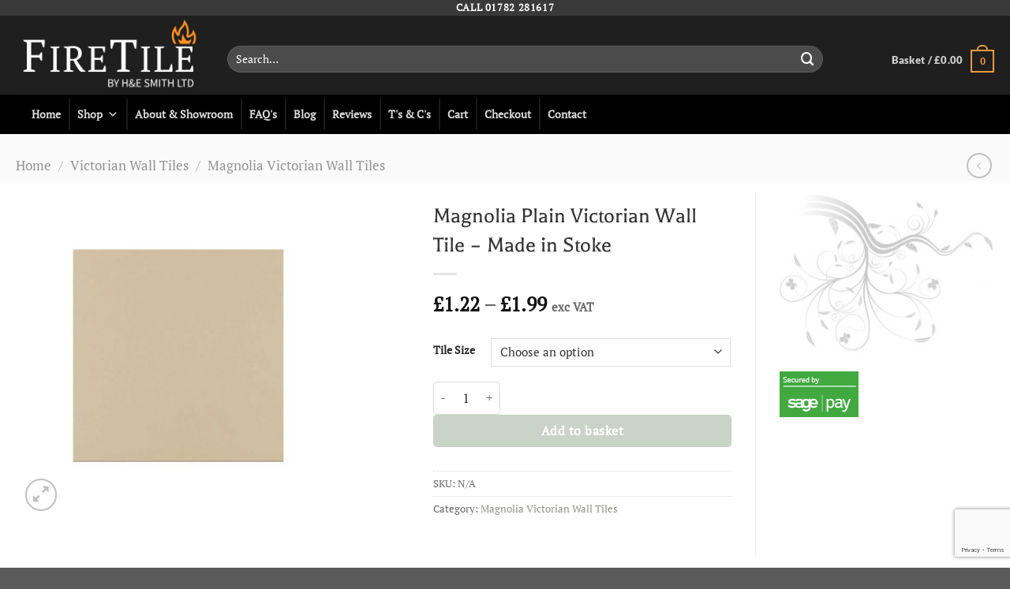

--- FILE ---
content_type: text/html; charset=UTF-8
request_url: https://firetile.co.uk/product/magnolia-plain-victorian-wall-tile/
body_size: 25052
content:
<!DOCTYPE html>
<html lang="en-GB" class="loading-site no-js">
<head>
	<meta charset="UTF-8" />
	<link rel="profile" href="http://gmpg.org/xfn/11" />
	<link rel="pingback" href="https://firetile.co.uk/xmlrpc.php" />

	<script>(function(html){html.className = html.className.replace(/\bno-js\b/,'js')})(document.documentElement);</script>
<meta name='robots' content='index, follow, max-image-preview:large, max-snippet:-1, max-video-preview:-1' />
<script id="cookie-law-info-gcm-var-js">
var _ckyGcm = {"status":true,"default_settings":[{"analytics":"denied","advertisement":"denied","functional":"denied","necessary":"granted","ad_user_data":"denied","ad_personalization":"denied","regions":"All"}],"wait_for_update":2000,"url_passthrough":false,"ads_data_redaction":false}</script>
<script id="cookie-law-info-gcm-js" type="text/javascript" src="https://firetile.co.uk/wp-content/plugins/cookie-law-info/lite/frontend/js/gcm.min.js"></script> <script id="cookieyes" type="text/javascript" src="https://cdn-cookieyes.com/client_data/c3102e4b0872826c9aade2c8/script.js"></script><meta name="viewport" content="width=device-width, initial-scale=1" />
	<!-- This site is optimized with the Yoast SEO plugin v26.8 - https://yoast.com/product/yoast-seo-wordpress/ -->
	<title>Magnolia Plain Victorian Wall Tile - Victorian Wall Tile | FireTile Ltd</title>
	<meta name="description" content="Magnolia Plain Victorian Wall Tile - available in a range of sizes to suit your project. Part of the FireTile Victorian Wall Tile range." />
	<link rel="canonical" href="https://firetile.co.uk/product/magnolia-plain-victorian-wall-tile/" />
	<meta property="og:locale" content="en_GB" />
	<meta property="og:type" content="article" />
	<meta property="og:title" content="Magnolia Plain Victorian Wall Tile - Victorian Wall Tile | FireTile Ltd" />
	<meta property="og:description" content="Magnolia Plain Victorian Wall Tile - available in a range of sizes to suit your project. Part of the FireTile Victorian Wall Tile range." />
	<meta property="og:url" content="https://firetile.co.uk/product/magnolia-plain-victorian-wall-tile/" />
	<meta property="og:site_name" content="FireTile" />
	<meta property="article:publisher" content="https://www.facebook.com/firetile" />
	<meta property="article:modified_time" content="2026-01-05T09:45:01+00:00" />
	<meta property="og:image" content="https://firetile.co.uk/wp-content/uploads/2019/06/victorian-tiles-magnolia-plain-6x6.jpg" />
	<meta property="og:image:width" content="700" />
	<meta property="og:image:height" content="700" />
	<meta property="og:image:type" content="image/jpeg" />
	<meta name="twitter:card" content="summary_large_image" />
	<meta name="twitter:label1" content="Estimated reading time" />
	<meta name="twitter:data1" content="1 minute" />
	<script type="application/ld+json" class="yoast-schema-graph">{"@context":"https://schema.org","@graph":[{"@type":"WebPage","@id":"https://firetile.co.uk/product/magnolia-plain-victorian-wall-tile/","url":"https://firetile.co.uk/product/magnolia-plain-victorian-wall-tile/","name":"Magnolia Plain Victorian Wall Tile - Victorian Wall Tile | FireTile Ltd","isPartOf":{"@id":"https://firetile.co.uk/#website"},"primaryImageOfPage":{"@id":"https://firetile.co.uk/product/magnolia-plain-victorian-wall-tile/#primaryimage"},"image":{"@id":"https://firetile.co.uk/product/magnolia-plain-victorian-wall-tile/#primaryimage"},"thumbnailUrl":"https://firetile.co.uk/wp-content/uploads/2019/06/victorian-tiles-magnolia-plain-6x6.jpg","datePublished":"2019-06-12T13:38:33+00:00","dateModified":"2026-01-05T09:45:01+00:00","description":"Magnolia Plain Victorian Wall Tile - available in a range of sizes to suit your project. Part of the FireTile Victorian Wall Tile range.","breadcrumb":{"@id":"https://firetile.co.uk/product/magnolia-plain-victorian-wall-tile/#breadcrumb"},"inLanguage":"en-GB","potentialAction":[{"@type":"ReadAction","target":["https://firetile.co.uk/product/magnolia-plain-victorian-wall-tile/"]}]},{"@type":"ImageObject","inLanguage":"en-GB","@id":"https://firetile.co.uk/product/magnolia-plain-victorian-wall-tile/#primaryimage","url":"https://firetile.co.uk/wp-content/uploads/2019/06/victorian-tiles-magnolia-plain-6x6.jpg","contentUrl":"https://firetile.co.uk/wp-content/uploads/2019/06/victorian-tiles-magnolia-plain-6x6.jpg","width":700,"height":700,"caption":"Magnolia Plain Victorian Wall Tile"},{"@type":"BreadcrumbList","@id":"https://firetile.co.uk/product/magnolia-plain-victorian-wall-tile/#breadcrumb","itemListElement":[{"@type":"ListItem","position":1,"name":"Home","item":"https://firetile.co.uk/"},{"@type":"ListItem","position":2,"name":"Shop","item":"https://firetile.co.uk/shop/"},{"@type":"ListItem","position":3,"name":"Magnolia Plain Victorian Wall Tile &#8211; Made in Stoke"}]},{"@type":"WebSite","@id":"https://firetile.co.uk/#website","url":"https://firetile.co.uk/","name":"FireTile","description":"Buy Fireplace Tiles, Hearth Tiles and much more. Browse our range of great quality items made in a time honoured tradition in the UK.","publisher":{"@id":"https://firetile.co.uk/#organization"},"alternateName":"Fire Tile","potentialAction":[{"@type":"SearchAction","target":{"@type":"EntryPoint","urlTemplate":"https://firetile.co.uk/?s={search_term_string}"},"query-input":{"@type":"PropertyValueSpecification","valueRequired":true,"valueName":"search_term_string"}}],"inLanguage":"en-GB"},{"@type":"Organization","@id":"https://firetile.co.uk/#organization","name":"FireTile Ltd","alternateName":"Fire Tile","url":"https://firetile.co.uk/","logo":{"@type":"ImageObject","inLanguage":"en-GB","@id":"https://firetile.co.uk/#/schema/logo/image/","url":"https://firetile.co.uk/wp-content/uploads/2023/01/FireTile-Icon-White-On-Black-1.png","contentUrl":"https://firetile.co.uk/wp-content/uploads/2023/01/FireTile-Icon-White-On-Black-1.png","width":2560,"height":2560,"caption":"FireTile Ltd"},"image":{"@id":"https://firetile.co.uk/#/schema/logo/image/"},"sameAs":["https://www.facebook.com/firetile","https://www.instagram.com/fire.tile","https://www.youtube.com/channel/UCj7VOm4pvfcJyFIZ-2Y9YiA"]}]}</script>
	<!-- / Yoast SEO plugin. -->


<link rel='dns-prefetch' href='//www.google.com' />
<link rel='dns-prefetch' href='//www.googletagmanager.com' />
<link rel='prefetch' href='https://firetile.co.uk/wp-content/themes/flatsome/assets/js/flatsome.js?ver=8e60d746741250b4dd4e' />
<link rel='prefetch' href='https://firetile.co.uk/wp-content/themes/flatsome/assets/js/chunk.slider.js?ver=3.19.7' />
<link rel='prefetch' href='https://firetile.co.uk/wp-content/themes/flatsome/assets/js/chunk.popups.js?ver=3.19.7' />
<link rel='prefetch' href='https://firetile.co.uk/wp-content/themes/flatsome/assets/js/chunk.tooltips.js?ver=3.19.7' />
<link rel='prefetch' href='https://firetile.co.uk/wp-content/themes/flatsome/assets/js/woocommerce.js?ver=dd6035ce106022a74757' />
<link rel="alternate" type="application/rss+xml" title="FireTile &raquo; Feed" href="https://firetile.co.uk/feed/" />
<link rel="alternate" type="application/rss+xml" title="FireTile &raquo; Comments Feed" href="https://firetile.co.uk/comments/feed/" />
<link rel="alternate" title="oEmbed (JSON)" type="application/json+oembed" href="https://firetile.co.uk/wp-json/oembed/1.0/embed?url=https%3A%2F%2Ffiretile.co.uk%2Fproduct%2Fmagnolia-plain-victorian-wall-tile%2F" />
<link rel="alternate" title="oEmbed (XML)" type="text/xml+oembed" href="https://firetile.co.uk/wp-json/oembed/1.0/embed?url=https%3A%2F%2Ffiretile.co.uk%2Fproduct%2Fmagnolia-plain-victorian-wall-tile%2F&#038;format=xml" />
		<style>
			.lazyload,
			.lazyloading {
				max-width: 100%;
			}
		</style>
		<style id='wp-img-auto-sizes-contain-inline-css' type='text/css'>
img:is([sizes=auto i],[sizes^="auto," i]){contain-intrinsic-size:3000px 1500px}
/*# sourceURL=wp-img-auto-sizes-contain-inline-css */
</style>
<link rel='stylesheet' id='contact-form-7-css' href='https://firetile.co.uk/wp-content/plugins/contact-form-7/includes/css/styles.css?ver=6.1.4' type='text/css' media='all' />
<style id='woocommerce-inline-inline-css' type='text/css'>
.woocommerce form .form-row .required { visibility: visible; }
/*# sourceURL=woocommerce-inline-inline-css */
</style>
<link rel='stylesheet' id='megamenu-css' href='https://firetile.co.uk/wp-content/uploads/maxmegamenu/style.css?ver=1a13d7' type='text/css' media='all' />
<link rel='stylesheet' id='dashicons-css' href='https://firetile.co.uk/wp-includes/css/dashicons.min.css?ver=6.9' type='text/css' media='all' />
<link rel='stylesheet' id='wc-sagepaydirect-css' href='https://firetile.co.uk/wp-content/plugins/woocommerce-gateway-sagepay-form/assets/css/checkout.css?ver=5.16.1' type='text/css' media='' />
<link rel='stylesheet' id='flatsome-main-css' href='https://firetile.co.uk/wp-content/themes/flatsome/assets/css/flatsome.css?ver=3.19.7' type='text/css' media='all' />
<style id='flatsome-main-inline-css' type='text/css'>
@font-face {
				font-family: "fl-icons";
				font-display: block;
				src: url(https://firetile.co.uk/wp-content/themes/flatsome/assets/css/icons/fl-icons.eot?v=3.19.7);
				src:
					url(https://firetile.co.uk/wp-content/themes/flatsome/assets/css/icons/fl-icons.eot#iefix?v=3.19.7) format("embedded-opentype"),
					url(https://firetile.co.uk/wp-content/themes/flatsome/assets/css/icons/fl-icons.woff2?v=3.19.7) format("woff2"),
					url(https://firetile.co.uk/wp-content/themes/flatsome/assets/css/icons/fl-icons.ttf?v=3.19.7) format("truetype"),
					url(https://firetile.co.uk/wp-content/themes/flatsome/assets/css/icons/fl-icons.woff?v=3.19.7) format("woff"),
					url(https://firetile.co.uk/wp-content/themes/flatsome/assets/css/icons/fl-icons.svg?v=3.19.7#fl-icons) format("svg");
			}
/*# sourceURL=flatsome-main-inline-css */
</style>
<link rel='stylesheet' id='flatsome-shop-css' href='https://firetile.co.uk/wp-content/themes/flatsome/assets/css/flatsome-shop.css?ver=3.19.7' type='text/css' media='all' />
<script type="text/javascript" src="https://firetile.co.uk/wp-includes/js/jquery/jquery.min.js?ver=3.7.1" id="jquery-core-js"></script>
<script type="text/javascript" src="https://firetile.co.uk/wp-content/plugins/recaptcha-woo/js/rcfwc.js?ver=1.0" id="rcfwc-js-js" defer="defer" data-wp-strategy="defer"></script>
<script type="text/javascript" src="https://www.google.com/recaptcha/api.js?hl=en_GB" id="recaptcha-js" defer="defer" data-wp-strategy="defer"></script>
<script type="text/javascript" id="track-the-click-js-extra">
/* <![CDATA[ */
var ajax_var = {"nonce":"020ecb4f98"};
var ttc_data = {"proBeacon":""};
//# sourceURL=track-the-click-js-extra
/* ]]> */
</script>
<script type="text/javascript" src="https://firetile.co.uk/wp-content/plugins/track-the-click/public/js/track-the-click-public.js?ver=0.4.0" id="track-the-click-js" data-noptimize="true" data-no-optimize="1"></script>
<script type="text/javascript" id="track-the-click-js-after" data-noptimize="true" data-no-optimize="1">
/* <![CDATA[ */
function getHomeURL() {return "https://firetile.co.uk";}
function getPostID() {return 4286;}
function showClickCounts() {return false;}

//# sourceURL=track-the-click-js-after
/* ]]> */
</script>
<script type="text/javascript" src="https://firetile.co.uk/wp-content/plugins/woocommerce/assets/js/jquery-blockui/jquery.blockUI.min.js?ver=2.7.0-wc.10.4.3" id="wc-jquery-blockui-js" data-wp-strategy="defer"></script>
<script type="text/javascript" id="wc-add-to-cart-js-extra">
/* <![CDATA[ */
var wc_add_to_cart_params = {"ajax_url":"/wp-admin/admin-ajax.php","wc_ajax_url":"/?wc-ajax=%%endpoint%%","i18n_view_cart":"View basket","cart_url":"https://firetile.co.uk/cart/","is_cart":"","cart_redirect_after_add":"no"};
//# sourceURL=wc-add-to-cart-js-extra
/* ]]> */
</script>
<script type="text/javascript" src="https://firetile.co.uk/wp-content/plugins/woocommerce/assets/js/frontend/add-to-cart.min.js?ver=10.4.3" id="wc-add-to-cart-js" defer="defer" data-wp-strategy="defer"></script>
<script type="text/javascript" id="wc-single-product-js-extra">
/* <![CDATA[ */
var wc_single_product_params = {"i18n_required_rating_text":"Please select a rating","i18n_rating_options":["1 of 5 stars","2 of 5 stars","3 of 5 stars","4 of 5 stars","5 of 5 stars"],"i18n_product_gallery_trigger_text":"View full-screen image gallery","review_rating_required":"yes","flexslider":{"rtl":false,"animation":"slide","smoothHeight":true,"directionNav":false,"controlNav":"thumbnails","slideshow":false,"animationSpeed":500,"animationLoop":false,"allowOneSlide":false},"zoom_enabled":"","zoom_options":[],"photoswipe_enabled":"","photoswipe_options":{"shareEl":false,"closeOnScroll":false,"history":false,"hideAnimationDuration":0,"showAnimationDuration":0},"flexslider_enabled":""};
//# sourceURL=wc-single-product-js-extra
/* ]]> */
</script>
<script type="text/javascript" src="https://firetile.co.uk/wp-content/plugins/woocommerce/assets/js/frontend/single-product.min.js?ver=10.4.3" id="wc-single-product-js" defer="defer" data-wp-strategy="defer"></script>
<script type="text/javascript" src="https://firetile.co.uk/wp-content/plugins/woocommerce/assets/js/js-cookie/js.cookie.min.js?ver=2.1.4-wc.10.4.3" id="wc-js-cookie-js" data-wp-strategy="defer"></script>

<!-- Google tag (gtag.js) snippet added by Site Kit -->
<!-- Google Analytics snippet added by Site Kit -->
<script type="text/javascript" src="https://www.googletagmanager.com/gtag/js?id=GT-MBHWC6J" id="google_gtagjs-js" async></script>
<script type="text/javascript" id="google_gtagjs-js-after">
/* <![CDATA[ */
window.dataLayer = window.dataLayer || [];function gtag(){dataLayer.push(arguments);}
gtag("set","linker",{"domains":["firetile.co.uk"]});
gtag("js", new Date());
gtag("set", "developer_id.dZTNiMT", true);
gtag("config", "GT-MBHWC6J");
//# sourceURL=google_gtagjs-js-after
/* ]]> */
</script>
<link rel="https://api.w.org/" href="https://firetile.co.uk/wp-json/" /><link rel="alternate" title="JSON" type="application/json" href="https://firetile.co.uk/wp-json/wp/v2/product/4286" /><link rel="EditURI" type="application/rsd+xml" title="RSD" href="https://firetile.co.uk/xmlrpc.php?rsd" />
<meta name="generator" content="WordPress 6.9" />
<meta name="generator" content="WooCommerce 10.4.3" />
<link rel='shortlink' href='https://firetile.co.uk/?p=4286' />
<meta name="generator" content="Site Kit by Google 1.170.0" />    
    <script type="text/javascript">
        var ajaxurl = 'https://firetile.co.uk/wp-admin/admin-ajax.php';
    </script>
		<script>
			document.documentElement.className = document.documentElement.className.replace('no-js', 'js');
		</script>
				<style>
			.no-js img.lazyload {
				display: none;
			}

			figure.wp-block-image img.lazyloading {
				min-width: 150px;
			}

			.lazyload,
			.lazyloading {
				--smush-placeholder-width: 100px;
				--smush-placeholder-aspect-ratio: 1/1;
				width: var(--smush-image-width, var(--smush-placeholder-width)) !important;
				aspect-ratio: var(--smush-image-aspect-ratio, var(--smush-placeholder-aspect-ratio)) !important;
			}

						.lazyload, .lazyloading {
				opacity: 0;
			}

			.lazyloaded {
				opacity: 1;
				transition: opacity 400ms;
				transition-delay: 0ms;
			}

					</style>
		<!-- Google tag (gtag.js) -->
<script async src="https://www.googletagmanager.com/gtag/js?id=G-60XX47L95M"></script>
<script>
  window.dataLayer = window.dataLayer || [];
  function gtag(){dataLayer.push(arguments);}
  gtag('js', new Date());

  gtag('config', 'G-60XX47L95M');
</script>

<script src='https://www.google.com/recaptcha/api.js?render=6LdDuYwUAAAAAJikNqgbVIuHScgxJXuRfQcfjklp'></script>

<!-- Google tag (gtag.js) -->
<script async src="https://www.googletagmanager.com/gtag/js?id=G-FSZ63T1SJQ">
</script>

	<noscript><style>.woocommerce-product-gallery{ opacity: 1 !important; }</style></noscript>
	<link rel="icon" href="https://firetile.co.uk/wp-content/uploads/2023/05/cropped-FireTile-White-On-Grey-Square-32x32.png" sizes="32x32" />
<link rel="icon" href="https://firetile.co.uk/wp-content/uploads/2023/05/cropped-FireTile-White-On-Grey-Square-192x192.png" sizes="192x192" />
<link rel="apple-touch-icon" href="https://firetile.co.uk/wp-content/uploads/2023/05/cropped-FireTile-White-On-Grey-Square-180x180.png" />
<meta name="msapplication-TileImage" content="https://firetile.co.uk/wp-content/uploads/2023/05/cropped-FireTile-White-On-Grey-Square-270x270.png" />
<style id="custom-css" type="text/css">:root {--primary-color: #666666;--fs-color-primary: #666666;--fs-color-secondary: #a8b7a4;--fs-color-success: #3d8e83;--fs-color-alert: #a8b7a4;--fs-experimental-link-color: #91918c;--fs-experimental-link-color-hover: #111;}.tooltipster-base {--tooltip-color: #fff;--tooltip-bg-color: #000;}.off-canvas-right .mfp-content, .off-canvas-left .mfp-content {--drawer-width: 300px;}.off-canvas .mfp-content.off-canvas-cart {--drawer-width: 360px;}.container-width, .full-width .ubermenu-nav, .container, .row{max-width: 1270px}.row.row-collapse{max-width: 1240px}.row.row-small{max-width: 1262.5px}.row.row-large{max-width: 1300px}body.framed, body.framed header, body.framed .header-wrapper, body.boxed, body.boxed header, body.boxed .header-wrapper, body.boxed .is-sticky-section{ max-width: 1300px}.header-main{height: 100px}#logo img{max-height: 100px}#logo{width:238px;}#logo img{padding:1px 0;}.header-bottom{min-height: 50px}.header-top{min-height: 20px}.transparent .header-main{height: 30px}.transparent #logo img{max-height: 30px}.has-transparent + .page-title:first-of-type,.has-transparent + #main > .page-title,.has-transparent + #main > div > .page-title,.has-transparent + #main .page-header-wrapper:first-of-type .page-title{padding-top: 110px;}.header.show-on-scroll,.stuck .header-main{height:91px!important}.stuck #logo img{max-height: 91px!important}.search-form{ width: 90%;}.header-bg-color {background-color: #201f1f}.header-bottom {background-color: #000000}.header-main .nav > li > a{line-height: 73px }.header-wrapper:not(.stuck) .header-main .header-nav{margin-top: 10px }.stuck .header-main .nav > li > a{line-height: 50px }.header-bottom-nav > li > a{line-height: 16px }@media (max-width: 549px) {.header-main{height: 70px}#logo img{max-height: 70px}}.nav-dropdown-has-arrow.nav-dropdown-has-border li.has-dropdown:before{border-bottom-color: #c1553a;}.nav .nav-dropdown{border-color: #c1553a }.nav-dropdown{border-radius:5px}.nav-dropdown{font-size:100%}.nav-dropdown-has-arrow li.has-dropdown:after{border-bottom-color: #201f1f;}.nav .nav-dropdown{background-color: #201f1f}.header-top{background-color:rgba(94,94,94,0.42)!important;}body{color: #666666}h1,h2,h3,h4,h5,h6,.heading-font{color: #333333;}body{font-size: 105%;}@media screen and (max-width: 549px){body{font-size: 100%;}}body{font-family: "PT Serif", sans-serif;}body {font-weight: 400;font-style: normal;}.nav > li > a {font-family: Lato, sans-serif;}.mobile-sidebar-levels-2 .nav > li > ul > li > a {font-family: Lato, sans-serif;}.nav > li > a,.mobile-sidebar-levels-2 .nav > li > ul > li > a {font-weight: 900;font-style: normal;}h1,h2,h3,h4,h5,h6,.heading-font, .off-canvas-center .nav-sidebar.nav-vertical > li > a{font-family: Balthazar, sans-serif;}h1,h2,h3,h4,h5,h6,.heading-font,.banner h1,.banner h2 {font-weight: 400;font-style: normal;}.alt-font{font-family: "Dancing Script", sans-serif;}.breadcrumbs{text-transform: none;}button,.button{text-transform: none;}.nav > li > a, .links > li > a{text-transform: none;}.section-title span{text-transform: none;}h3.widget-title,span.widget-title{text-transform: none;}.header:not(.transparent) .header-bottom-nav.nav > li > a:hover,.header:not(.transparent) .header-bottom-nav.nav > li.active > a,.header:not(.transparent) .header-bottom-nav.nav > li.current > a,.header:not(.transparent) .header-bottom-nav.nav > li > a.active,.header:not(.transparent) .header-bottom-nav.nav > li > a.current{color: #ff931e;}.header-bottom-nav.nav-line-bottom > li > a:before,.header-bottom-nav.nav-line-grow > li > a:before,.header-bottom-nav.nav-line > li > a:before,.header-bottom-nav.nav-box > li > a:hover,.header-bottom-nav.nav-box > li.active > a,.header-bottom-nav.nav-pills > li > a:hover,.header-bottom-nav.nav-pills > li.active > a{color:#FFF!important;background-color: #ff931e;}input[type='submit'], input[type="button"], button:not(.icon), .button:not(.icon){border-radius: 5px!important}@media screen and (min-width: 550px){.products .box-vertical .box-image{min-width: 247px!important;width: 247px!important;}}.header-main .social-icons,.header-main .cart-icon strong,.header-main .menu-title,.header-main .header-button > .button.is-outline,.header-main .nav > li > a > i:not(.icon-angle-down){color: #ea993d!important;}.header-main .header-button > .button.is-outline,.header-main .cart-icon strong:after,.header-main .cart-icon strong{border-color: #ea993d!important;}.header-main .header-button > .button:not(.is-outline){background-color: #ea993d!important;}.header-main .current-dropdown .cart-icon strong,.header-main .header-button > .button:hover,.header-main .header-button > .button:hover i,.header-main .header-button > .button:hover span{color:#FFF!important;}.header-main .menu-title:hover,.header-main .social-icons a:hover,.header-main .header-button > .button.is-outline:hover,.header-main .nav > li > a:hover > i:not(.icon-angle-down){color: #ea993d!important;}.header-main .current-dropdown .cart-icon strong,.header-main .header-button > .button:hover{background-color: #ea993d!important;}.header-main .current-dropdown .cart-icon strong:after,.header-main .current-dropdown .cart-icon strong,.header-main .header-button > .button:hover{border-color: #ea993d!important;}.page-title-small + main .product-container > .row{padding-top:0;}.nav-vertical-fly-out > li + li {border-top-width: 1px; border-top-style: solid;}/* Custom CSS */#wrapper, #main {background-color: #fafafa;position: relative;}.product-main {padding: 40px 0;background-color: #ffffff;}.product-footer {background-color: #ffffff;}.box-text.text-center {min-height: 80px;}.price {line-height: 1.6;font-size: 1.5em !important;}small {font-size: 60% !important;}.product-summary .woocommerce-Price-currencySymbol {font-size: 1em !important;}.label-new.menu-item > a:after{content:"New";}.label-hot.menu-item > a:after{content:"Hot";}.label-sale.menu-item > a:after{content:"Sale";}.label-popular.menu-item > a:after{content:"Popular";}</style><style id="kirki-inline-styles">/* latin */
@font-face {
  font-family: 'Balthazar';
  font-style: normal;
  font-weight: 400;
  font-display: swap;
  src: url(https://firetile.co.uk/wp-content/fonts/balthazar/d6lKkaajS8Gm4CVQjFEfzh7p.woff2) format('woff2');
  unicode-range: U+0000-00FF, U+0131, U+0152-0153, U+02BB-02BC, U+02C6, U+02DA, U+02DC, U+0304, U+0308, U+0329, U+2000-206F, U+20AC, U+2122, U+2191, U+2193, U+2212, U+2215, U+FEFF, U+FFFD;
}/* cyrillic-ext */
@font-face {
  font-family: 'PT Serif';
  font-style: normal;
  font-weight: 400;
  font-display: swap;
  src: url(https://firetile.co.uk/wp-content/fonts/pt-serif/EJRVQgYoZZY2vCFuvAFbzr-tdg.woff2) format('woff2');
  unicode-range: U+0460-052F, U+1C80-1C8A, U+20B4, U+2DE0-2DFF, U+A640-A69F, U+FE2E-FE2F;
}
/* cyrillic */
@font-face {
  font-family: 'PT Serif';
  font-style: normal;
  font-weight: 400;
  font-display: swap;
  src: url(https://firetile.co.uk/wp-content/fonts/pt-serif/EJRVQgYoZZY2vCFuvAFSzr-tdg.woff2) format('woff2');
  unicode-range: U+0301, U+0400-045F, U+0490-0491, U+04B0-04B1, U+2116;
}
/* latin-ext */
@font-face {
  font-family: 'PT Serif';
  font-style: normal;
  font-weight: 400;
  font-display: swap;
  src: url(https://firetile.co.uk/wp-content/fonts/pt-serif/EJRVQgYoZZY2vCFuvAFYzr-tdg.woff2) format('woff2');
  unicode-range: U+0100-02BA, U+02BD-02C5, U+02C7-02CC, U+02CE-02D7, U+02DD-02FF, U+0304, U+0308, U+0329, U+1D00-1DBF, U+1E00-1E9F, U+1EF2-1EFF, U+2020, U+20A0-20AB, U+20AD-20C0, U+2113, U+2C60-2C7F, U+A720-A7FF;
}
/* latin */
@font-face {
  font-family: 'PT Serif';
  font-style: normal;
  font-weight: 400;
  font-display: swap;
  src: url(https://firetile.co.uk/wp-content/fonts/pt-serif/EJRVQgYoZZY2vCFuvAFWzr8.woff2) format('woff2');
  unicode-range: U+0000-00FF, U+0131, U+0152-0153, U+02BB-02BC, U+02C6, U+02DA, U+02DC, U+0304, U+0308, U+0329, U+2000-206F, U+20AC, U+2122, U+2191, U+2193, U+2212, U+2215, U+FEFF, U+FFFD;
}/* latin-ext */
@font-face {
  font-family: 'Lato';
  font-style: normal;
  font-weight: 900;
  font-display: swap;
  src: url(https://firetile.co.uk/wp-content/fonts/lato/S6u9w4BMUTPHh50XSwaPGR_p.woff2) format('woff2');
  unicode-range: U+0100-02BA, U+02BD-02C5, U+02C7-02CC, U+02CE-02D7, U+02DD-02FF, U+0304, U+0308, U+0329, U+1D00-1DBF, U+1E00-1E9F, U+1EF2-1EFF, U+2020, U+20A0-20AB, U+20AD-20C0, U+2113, U+2C60-2C7F, U+A720-A7FF;
}
/* latin */
@font-face {
  font-family: 'Lato';
  font-style: normal;
  font-weight: 900;
  font-display: swap;
  src: url(https://firetile.co.uk/wp-content/fonts/lato/S6u9w4BMUTPHh50XSwiPGQ.woff2) format('woff2');
  unicode-range: U+0000-00FF, U+0131, U+0152-0153, U+02BB-02BC, U+02C6, U+02DA, U+02DC, U+0304, U+0308, U+0329, U+2000-206F, U+20AC, U+2122, U+2191, U+2193, U+2212, U+2215, U+FEFF, U+FFFD;
}/* vietnamese */
@font-face {
  font-family: 'Dancing Script';
  font-style: normal;
  font-weight: 400;
  font-display: swap;
  src: url(https://firetile.co.uk/wp-content/fonts/dancing-script/If2cXTr6YS-zF4S-kcSWSVi_sxjsohD9F50Ruu7BMSo3Rep8ltA.woff2) format('woff2');
  unicode-range: U+0102-0103, U+0110-0111, U+0128-0129, U+0168-0169, U+01A0-01A1, U+01AF-01B0, U+0300-0301, U+0303-0304, U+0308-0309, U+0323, U+0329, U+1EA0-1EF9, U+20AB;
}
/* latin-ext */
@font-face {
  font-family: 'Dancing Script';
  font-style: normal;
  font-weight: 400;
  font-display: swap;
  src: url(https://firetile.co.uk/wp-content/fonts/dancing-script/If2cXTr6YS-zF4S-kcSWSVi_sxjsohD9F50Ruu7BMSo3ROp8ltA.woff2) format('woff2');
  unicode-range: U+0100-02BA, U+02BD-02C5, U+02C7-02CC, U+02CE-02D7, U+02DD-02FF, U+0304, U+0308, U+0329, U+1D00-1DBF, U+1E00-1E9F, U+1EF2-1EFF, U+2020, U+20A0-20AB, U+20AD-20C0, U+2113, U+2C60-2C7F, U+A720-A7FF;
}
/* latin */
@font-face {
  font-family: 'Dancing Script';
  font-style: normal;
  font-weight: 400;
  font-display: swap;
  src: url(https://firetile.co.uk/wp-content/fonts/dancing-script/If2cXTr6YS-zF4S-kcSWSVi_sxjsohD9F50Ruu7BMSo3Sup8.woff2) format('woff2');
  unicode-range: U+0000-00FF, U+0131, U+0152-0153, U+02BB-02BC, U+02C6, U+02DA, U+02DC, U+0304, U+0308, U+0329, U+2000-206F, U+20AC, U+2122, U+2191, U+2193, U+2212, U+2215, U+FEFF, U+FFFD;
}</style><style type="text/css">/** Mega Menu CSS: fs **/</style>
<link rel='stylesheet' id='wc-blocks-style-css' href='https://firetile.co.uk/wp-content/plugins/woocommerce/assets/client/blocks/wc-blocks.css?ver=wc-10.4.3' type='text/css' media='all' />
<style id='global-styles-inline-css' type='text/css'>
:root{--wp--preset--aspect-ratio--square: 1;--wp--preset--aspect-ratio--4-3: 4/3;--wp--preset--aspect-ratio--3-4: 3/4;--wp--preset--aspect-ratio--3-2: 3/2;--wp--preset--aspect-ratio--2-3: 2/3;--wp--preset--aspect-ratio--16-9: 16/9;--wp--preset--aspect-ratio--9-16: 9/16;--wp--preset--color--black: #000000;--wp--preset--color--cyan-bluish-gray: #abb8c3;--wp--preset--color--white: #ffffff;--wp--preset--color--pale-pink: #f78da7;--wp--preset--color--vivid-red: #cf2e2e;--wp--preset--color--luminous-vivid-orange: #ff6900;--wp--preset--color--luminous-vivid-amber: #fcb900;--wp--preset--color--light-green-cyan: #7bdcb5;--wp--preset--color--vivid-green-cyan: #00d084;--wp--preset--color--pale-cyan-blue: #8ed1fc;--wp--preset--color--vivid-cyan-blue: #0693e3;--wp--preset--color--vivid-purple: #9b51e0;--wp--preset--color--primary: #666666;--wp--preset--color--secondary: #a8b7a4;--wp--preset--color--success: #3d8e83;--wp--preset--color--alert: #a8b7a4;--wp--preset--gradient--vivid-cyan-blue-to-vivid-purple: linear-gradient(135deg,rgb(6,147,227) 0%,rgb(155,81,224) 100%);--wp--preset--gradient--light-green-cyan-to-vivid-green-cyan: linear-gradient(135deg,rgb(122,220,180) 0%,rgb(0,208,130) 100%);--wp--preset--gradient--luminous-vivid-amber-to-luminous-vivid-orange: linear-gradient(135deg,rgb(252,185,0) 0%,rgb(255,105,0) 100%);--wp--preset--gradient--luminous-vivid-orange-to-vivid-red: linear-gradient(135deg,rgb(255,105,0) 0%,rgb(207,46,46) 100%);--wp--preset--gradient--very-light-gray-to-cyan-bluish-gray: linear-gradient(135deg,rgb(238,238,238) 0%,rgb(169,184,195) 100%);--wp--preset--gradient--cool-to-warm-spectrum: linear-gradient(135deg,rgb(74,234,220) 0%,rgb(151,120,209) 20%,rgb(207,42,186) 40%,rgb(238,44,130) 60%,rgb(251,105,98) 80%,rgb(254,248,76) 100%);--wp--preset--gradient--blush-light-purple: linear-gradient(135deg,rgb(255,206,236) 0%,rgb(152,150,240) 100%);--wp--preset--gradient--blush-bordeaux: linear-gradient(135deg,rgb(254,205,165) 0%,rgb(254,45,45) 50%,rgb(107,0,62) 100%);--wp--preset--gradient--luminous-dusk: linear-gradient(135deg,rgb(255,203,112) 0%,rgb(199,81,192) 50%,rgb(65,88,208) 100%);--wp--preset--gradient--pale-ocean: linear-gradient(135deg,rgb(255,245,203) 0%,rgb(182,227,212) 50%,rgb(51,167,181) 100%);--wp--preset--gradient--electric-grass: linear-gradient(135deg,rgb(202,248,128) 0%,rgb(113,206,126) 100%);--wp--preset--gradient--midnight: linear-gradient(135deg,rgb(2,3,129) 0%,rgb(40,116,252) 100%);--wp--preset--font-size--small: 13px;--wp--preset--font-size--medium: 20px;--wp--preset--font-size--large: 36px;--wp--preset--font-size--x-large: 42px;--wp--preset--spacing--20: 0.44rem;--wp--preset--spacing--30: 0.67rem;--wp--preset--spacing--40: 1rem;--wp--preset--spacing--50: 1.5rem;--wp--preset--spacing--60: 2.25rem;--wp--preset--spacing--70: 3.38rem;--wp--preset--spacing--80: 5.06rem;--wp--preset--shadow--natural: 6px 6px 9px rgba(0, 0, 0, 0.2);--wp--preset--shadow--deep: 12px 12px 50px rgba(0, 0, 0, 0.4);--wp--preset--shadow--sharp: 6px 6px 0px rgba(0, 0, 0, 0.2);--wp--preset--shadow--outlined: 6px 6px 0px -3px rgb(255, 255, 255), 6px 6px rgb(0, 0, 0);--wp--preset--shadow--crisp: 6px 6px 0px rgb(0, 0, 0);}:where(body) { margin: 0; }.wp-site-blocks > .alignleft { float: left; margin-right: 2em; }.wp-site-blocks > .alignright { float: right; margin-left: 2em; }.wp-site-blocks > .aligncenter { justify-content: center; margin-left: auto; margin-right: auto; }:where(.is-layout-flex){gap: 0.5em;}:where(.is-layout-grid){gap: 0.5em;}.is-layout-flow > .alignleft{float: left;margin-inline-start: 0;margin-inline-end: 2em;}.is-layout-flow > .alignright{float: right;margin-inline-start: 2em;margin-inline-end: 0;}.is-layout-flow > .aligncenter{margin-left: auto !important;margin-right: auto !important;}.is-layout-constrained > .alignleft{float: left;margin-inline-start: 0;margin-inline-end: 2em;}.is-layout-constrained > .alignright{float: right;margin-inline-start: 2em;margin-inline-end: 0;}.is-layout-constrained > .aligncenter{margin-left: auto !important;margin-right: auto !important;}.is-layout-constrained > :where(:not(.alignleft):not(.alignright):not(.alignfull)){margin-left: auto !important;margin-right: auto !important;}body .is-layout-flex{display: flex;}.is-layout-flex{flex-wrap: wrap;align-items: center;}.is-layout-flex > :is(*, div){margin: 0;}body .is-layout-grid{display: grid;}.is-layout-grid > :is(*, div){margin: 0;}body{padding-top: 0px;padding-right: 0px;padding-bottom: 0px;padding-left: 0px;}a:where(:not(.wp-element-button)){text-decoration: none;}:root :where(.wp-element-button, .wp-block-button__link){background-color: #32373c;border-width: 0;color: #fff;font-family: inherit;font-size: inherit;font-style: inherit;font-weight: inherit;letter-spacing: inherit;line-height: inherit;padding-top: calc(0.667em + 2px);padding-right: calc(1.333em + 2px);padding-bottom: calc(0.667em + 2px);padding-left: calc(1.333em + 2px);text-decoration: none;text-transform: inherit;}.has-black-color{color: var(--wp--preset--color--black) !important;}.has-cyan-bluish-gray-color{color: var(--wp--preset--color--cyan-bluish-gray) !important;}.has-white-color{color: var(--wp--preset--color--white) !important;}.has-pale-pink-color{color: var(--wp--preset--color--pale-pink) !important;}.has-vivid-red-color{color: var(--wp--preset--color--vivid-red) !important;}.has-luminous-vivid-orange-color{color: var(--wp--preset--color--luminous-vivid-orange) !important;}.has-luminous-vivid-amber-color{color: var(--wp--preset--color--luminous-vivid-amber) !important;}.has-light-green-cyan-color{color: var(--wp--preset--color--light-green-cyan) !important;}.has-vivid-green-cyan-color{color: var(--wp--preset--color--vivid-green-cyan) !important;}.has-pale-cyan-blue-color{color: var(--wp--preset--color--pale-cyan-blue) !important;}.has-vivid-cyan-blue-color{color: var(--wp--preset--color--vivid-cyan-blue) !important;}.has-vivid-purple-color{color: var(--wp--preset--color--vivid-purple) !important;}.has-primary-color{color: var(--wp--preset--color--primary) !important;}.has-secondary-color{color: var(--wp--preset--color--secondary) !important;}.has-success-color{color: var(--wp--preset--color--success) !important;}.has-alert-color{color: var(--wp--preset--color--alert) !important;}.has-black-background-color{background-color: var(--wp--preset--color--black) !important;}.has-cyan-bluish-gray-background-color{background-color: var(--wp--preset--color--cyan-bluish-gray) !important;}.has-white-background-color{background-color: var(--wp--preset--color--white) !important;}.has-pale-pink-background-color{background-color: var(--wp--preset--color--pale-pink) !important;}.has-vivid-red-background-color{background-color: var(--wp--preset--color--vivid-red) !important;}.has-luminous-vivid-orange-background-color{background-color: var(--wp--preset--color--luminous-vivid-orange) !important;}.has-luminous-vivid-amber-background-color{background-color: var(--wp--preset--color--luminous-vivid-amber) !important;}.has-light-green-cyan-background-color{background-color: var(--wp--preset--color--light-green-cyan) !important;}.has-vivid-green-cyan-background-color{background-color: var(--wp--preset--color--vivid-green-cyan) !important;}.has-pale-cyan-blue-background-color{background-color: var(--wp--preset--color--pale-cyan-blue) !important;}.has-vivid-cyan-blue-background-color{background-color: var(--wp--preset--color--vivid-cyan-blue) !important;}.has-vivid-purple-background-color{background-color: var(--wp--preset--color--vivid-purple) !important;}.has-primary-background-color{background-color: var(--wp--preset--color--primary) !important;}.has-secondary-background-color{background-color: var(--wp--preset--color--secondary) !important;}.has-success-background-color{background-color: var(--wp--preset--color--success) !important;}.has-alert-background-color{background-color: var(--wp--preset--color--alert) !important;}.has-black-border-color{border-color: var(--wp--preset--color--black) !important;}.has-cyan-bluish-gray-border-color{border-color: var(--wp--preset--color--cyan-bluish-gray) !important;}.has-white-border-color{border-color: var(--wp--preset--color--white) !important;}.has-pale-pink-border-color{border-color: var(--wp--preset--color--pale-pink) !important;}.has-vivid-red-border-color{border-color: var(--wp--preset--color--vivid-red) !important;}.has-luminous-vivid-orange-border-color{border-color: var(--wp--preset--color--luminous-vivid-orange) !important;}.has-luminous-vivid-amber-border-color{border-color: var(--wp--preset--color--luminous-vivid-amber) !important;}.has-light-green-cyan-border-color{border-color: var(--wp--preset--color--light-green-cyan) !important;}.has-vivid-green-cyan-border-color{border-color: var(--wp--preset--color--vivid-green-cyan) !important;}.has-pale-cyan-blue-border-color{border-color: var(--wp--preset--color--pale-cyan-blue) !important;}.has-vivid-cyan-blue-border-color{border-color: var(--wp--preset--color--vivid-cyan-blue) !important;}.has-vivid-purple-border-color{border-color: var(--wp--preset--color--vivid-purple) !important;}.has-primary-border-color{border-color: var(--wp--preset--color--primary) !important;}.has-secondary-border-color{border-color: var(--wp--preset--color--secondary) !important;}.has-success-border-color{border-color: var(--wp--preset--color--success) !important;}.has-alert-border-color{border-color: var(--wp--preset--color--alert) !important;}.has-vivid-cyan-blue-to-vivid-purple-gradient-background{background: var(--wp--preset--gradient--vivid-cyan-blue-to-vivid-purple) !important;}.has-light-green-cyan-to-vivid-green-cyan-gradient-background{background: var(--wp--preset--gradient--light-green-cyan-to-vivid-green-cyan) !important;}.has-luminous-vivid-amber-to-luminous-vivid-orange-gradient-background{background: var(--wp--preset--gradient--luminous-vivid-amber-to-luminous-vivid-orange) !important;}.has-luminous-vivid-orange-to-vivid-red-gradient-background{background: var(--wp--preset--gradient--luminous-vivid-orange-to-vivid-red) !important;}.has-very-light-gray-to-cyan-bluish-gray-gradient-background{background: var(--wp--preset--gradient--very-light-gray-to-cyan-bluish-gray) !important;}.has-cool-to-warm-spectrum-gradient-background{background: var(--wp--preset--gradient--cool-to-warm-spectrum) !important;}.has-blush-light-purple-gradient-background{background: var(--wp--preset--gradient--blush-light-purple) !important;}.has-blush-bordeaux-gradient-background{background: var(--wp--preset--gradient--blush-bordeaux) !important;}.has-luminous-dusk-gradient-background{background: var(--wp--preset--gradient--luminous-dusk) !important;}.has-pale-ocean-gradient-background{background: var(--wp--preset--gradient--pale-ocean) !important;}.has-electric-grass-gradient-background{background: var(--wp--preset--gradient--electric-grass) !important;}.has-midnight-gradient-background{background: var(--wp--preset--gradient--midnight) !important;}.has-small-font-size{font-size: var(--wp--preset--font-size--small) !important;}.has-medium-font-size{font-size: var(--wp--preset--font-size--medium) !important;}.has-large-font-size{font-size: var(--wp--preset--font-size--large) !important;}.has-x-large-font-size{font-size: var(--wp--preset--font-size--x-large) !important;}
/*# sourceURL=global-styles-inline-css */
</style>
</head>

<body class="wp-singular product-template-default single single-product postid-4286 wp-theme-flatsome wp-child-theme-flatsome-child theme-flatsome woocommerce woocommerce-page woocommerce-no-js mega-menu-primary lightbox nav-dropdown-has-shadow nav-dropdown-has-border has-lightbox">

<script>
grecaptcha.ready(function() {
grecaptcha.execute('6LdDuYwUAAAAAJikNqgbVIuHScgxJXuRfQcfjklp', {action: 'action_name'})
.then(function(token) {
// Verify the token on the server.
});
});
</script>
<a class="skip-link screen-reader-text" href="#main">Skip to content</a>

<div id="wrapper">

	
	<header id="header" class="header has-sticky sticky-jump">
		<div class="header-wrapper">
			<div id="top-bar" class="header-top nav-dark flex-has-center">
    <div class="flex-row container">
      <div class="flex-col hide-for-medium flex-left">
          <ul class="nav nav-left medium-nav-center nav-small  nav-divided">
                        </ul>
      </div>

      <div class="flex-col hide-for-medium flex-center">
          <ul class="nav nav-center nav-small  nav-divided">
              <li class="html custom html_topbar_left"><strong class="uppercase">CALL 01782 281617</strong></li>          </ul>
      </div>

      <div class="flex-col hide-for-medium flex-right">
         <ul class="nav top-bar-nav nav-right nav-small  nav-divided">
                        </ul>
      </div>

            <div class="flex-col show-for-medium flex-grow">
          <ul class="nav nav-center nav-small mobile-nav  nav-divided">
              <li class="html custom html_topbar_left"><strong class="uppercase">CALL 01782 281617</strong></li>          </ul>
      </div>
      
    </div>
</div>
<div id="masthead" class="header-main nav-dark">
      <div class="header-inner flex-row container logo-left medium-logo-center" role="navigation">

          <!-- Logo -->
          <div id="logo" class="flex-col logo">
            
<!-- Header logo -->
<a href="https://firetile.co.uk/" title="FireTile - Buy Fireplace Tiles, Hearth Tiles and much more. Browse our range of great quality items made in a time honoured tradition in the UK." rel="home">
		<img width="1020" height="409" data-src="https://firetile.co.uk/wp-content/uploads/2023/02/FireTile-White-On-Grey-Standard-Logo-WEB-1-1024x411.png" class="header_logo header-logo lazyload" alt="FireTile" src="[data-uri]" style="--smush-placeholder-width: 1020px; --smush-placeholder-aspect-ratio: 1020/409;" /><img  width="1020" height="409" data-src="https://firetile.co.uk/wp-content/uploads/2023/02/FireTile-White-On-Grey-Standard-Logo-WEB-1-1024x411.png" class="header-logo-dark lazyload" alt="FireTile" src="[data-uri]" style="--smush-placeholder-width: 1020px; --smush-placeholder-aspect-ratio: 1020/409;" /></a>
          </div>

          <!-- Mobile Left Elements -->
          <div class="flex-col show-for-medium flex-left">
            <ul class="mobile-nav nav nav-left ">
              <li class="nav-icon has-icon">
  		<a href="#" data-open="#main-menu" data-pos="left" data-bg="main-menu-overlay" data-color="" class="is-small" aria-label="Menu" aria-controls="main-menu" aria-expanded="false">

		  <i class="icon-menu" ></i>
		  		</a>
	</li>
            </ul>
          </div>

          <!-- Left Elements -->
          <div class="flex-col hide-for-medium flex-left
            flex-grow">
            <ul class="header-nav header-nav-main nav nav-left  nav-uppercase" >
              <li class="header-search-form search-form html relative has-icon">
	<div class="header-search-form-wrapper">
		<div class="searchform-wrapper ux-search-box relative form-flat is-normal"><form role="search" method="get" class="searchform" action="https://firetile.co.uk/">
	<div class="flex-row relative">
						<div class="flex-col flex-grow">
			<label class="screen-reader-text" for="woocommerce-product-search-field-0">Search for:</label>
			<input type="search" id="woocommerce-product-search-field-0" class="search-field mb-0" placeholder="Search&hellip;" value="" name="s" />
			<input type="hidden" name="post_type" value="product" />
					</div>
		<div class="flex-col">
			<button type="submit" value="Search" class="ux-search-submit submit-button secondary button  icon mb-0" aria-label="Submit">
				<i class="icon-search" ></i>			</button>
		</div>
	</div>
	<div class="live-search-results text-left z-top"></div>
</form>
</div>	</div>
</li>
            </ul>
          </div>

          <!-- Right Elements -->
          <div class="flex-col hide-for-medium flex-right">
            <ul class="header-nav header-nav-main nav nav-right  nav-uppercase">
              <li class="cart-item has-icon has-dropdown">

<a href="https://firetile.co.uk/cart/" class="header-cart-link is-small" title="Basket" >

<span class="header-cart-title">
   Basket   /      <span class="cart-price"><span class="woocommerce-Price-amount amount"><bdi><span class="woocommerce-Price-currencySymbol">&pound;</span>0.00</bdi></span></span>
  </span>

    <span class="cart-icon image-icon">
    <strong>0</strong>
  </span>
  </a>

 <ul class="nav-dropdown nav-dropdown-bold dark dropdown-uppercase">
    <li class="html widget_shopping_cart">
      <div class="widget_shopping_cart_content">
        

	<div class="ux-mini-cart-empty flex flex-row-col text-center pt pb">
				<div class="ux-mini-cart-empty-icon">
			<svg xmlns="http://www.w3.org/2000/svg" viewBox="0 0 17 19" style="opacity:.1;height:80px;">
				<path d="M8.5 0C6.7 0 5.3 1.2 5.3 2.7v2H2.1c-.3 0-.6.3-.7.7L0 18.2c0 .4.2.8.6.8h15.7c.4 0 .7-.3.7-.7v-.1L15.6 5.4c0-.3-.3-.6-.7-.6h-3.2v-2c0-1.6-1.4-2.8-3.2-2.8zM6.7 2.7c0-.8.8-1.4 1.8-1.4s1.8.6 1.8 1.4v2H6.7v-2zm7.5 3.4 1.3 11.5h-14L2.8 6.1h2.5v1.4c0 .4.3.7.7.7.4 0 .7-.3.7-.7V6.1h3.5v1.4c0 .4.3.7.7.7s.7-.3.7-.7V6.1h2.6z" fill-rule="evenodd" clip-rule="evenodd" fill="currentColor"></path>
			</svg>
		</div>
				<p class="woocommerce-mini-cart__empty-message empty">No products in the basket.</p>
					<p class="return-to-shop">
				<a class="button primary wc-backward" href="https://firetile.co.uk/shop/">
					Return to shop				</a>
			</p>
				</div>


      </div>
    </li>
     </ul>

</li>
            </ul>
          </div>

          <!-- Mobile Right Elements -->
          <div class="flex-col show-for-medium flex-right">
            <ul class="mobile-nav nav nav-right ">
              <li class="cart-item has-icon">


		<a href="https://firetile.co.uk/cart/" class="header-cart-link is-small off-canvas-toggle nav-top-link" title="Basket" data-open="#cart-popup" data-class="off-canvas-cart" data-pos="right" >

    <span class="cart-icon image-icon">
    <strong>0</strong>
  </span>
  </a>


  <!-- Cart Sidebar Popup -->
  <div id="cart-popup" class="mfp-hide">
  <div class="cart-popup-inner inner-padding cart-popup-inner--sticky">
      <div class="cart-popup-title text-center">
          <span class="heading-font uppercase">Basket</span>
          <div class="is-divider"></div>
      </div>
	  <div class="widget_shopping_cart">
		  <div class="widget_shopping_cart_content">
			  

	<div class="ux-mini-cart-empty flex flex-row-col text-center pt pb">
				<div class="ux-mini-cart-empty-icon">
			<svg xmlns="http://www.w3.org/2000/svg" viewBox="0 0 17 19" style="opacity:.1;height:80px;">
				<path d="M8.5 0C6.7 0 5.3 1.2 5.3 2.7v2H2.1c-.3 0-.6.3-.7.7L0 18.2c0 .4.2.8.6.8h15.7c.4 0 .7-.3.7-.7v-.1L15.6 5.4c0-.3-.3-.6-.7-.6h-3.2v-2c0-1.6-1.4-2.8-3.2-2.8zM6.7 2.7c0-.8.8-1.4 1.8-1.4s1.8.6 1.8 1.4v2H6.7v-2zm7.5 3.4 1.3 11.5h-14L2.8 6.1h2.5v1.4c0 .4.3.7.7.7.4 0 .7-.3.7-.7V6.1h3.5v1.4c0 .4.3.7.7.7s.7-.3.7-.7V6.1h2.6z" fill-rule="evenodd" clip-rule="evenodd" fill="currentColor"></path>
			</svg>
		</div>
				<p class="woocommerce-mini-cart__empty-message empty">No products in the basket.</p>
					<p class="return-to-shop">
				<a class="button primary wc-backward" href="https://firetile.co.uk/shop/">
					Return to shop				</a>
			</p>
				</div>


		  </div>
	  </div>
               </div>
  </div>

</li>
            </ul>
          </div>

      </div>

            <div class="container"><div class="top-divider full-width"></div></div>
      </div>
<div id="wide-nav" class="header-bottom wide-nav nav-dark hide-for-medium">
    <div class="flex-row container">

                        <div class="flex-col hide-for-medium flex-left">
                <ul class="nav header-nav header-bottom-nav nav-left  nav-line-grow nav-size-large nav-spacing-large">
                    <div id="mega-menu-wrap-primary" class="mega-menu-wrap"><div class="mega-menu-toggle"><div class="mega-toggle-blocks-left"></div><div class="mega-toggle-blocks-center"></div><div class="mega-toggle-blocks-right"><div class='mega-toggle-block mega-menu-toggle-block mega-toggle-block-1' id='mega-toggle-block-1' tabindex='0'><span class='mega-toggle-label' role='button' aria-expanded='false'><span class='mega-toggle-label-closed'>MENU</span><span class='mega-toggle-label-open'>MENU</span></span></div></div></div><ul id="mega-menu-primary" class="mega-menu max-mega-menu mega-menu-horizontal mega-no-js" data-event="hover_intent" data-effect="fade_up" data-effect-speed="200" data-effect-mobile="disabled" data-effect-speed-mobile="0" data-panel-width=".header-inner" data-mobile-force-width="false" data-second-click="go" data-document-click="collapse" data-vertical-behaviour="standard" data-breakpoint="600" data-unbind="true" data-mobile-state="collapse_all" data-mobile-direction="vertical" data-hover-intent-timeout="300" data-hover-intent-interval="100"><li class="mega-menu-item mega-menu-item-type-post_type mega-menu-item-object-page mega-menu-item-home mega-align-bottom-left mega-menu-flyout mega-menu-item-15500" id="mega-menu-item-15500"><a class="mega-menu-link" href="https://firetile.co.uk/" tabindex="0">Home</a></li><li class="mega-menu-item mega-menu-item-type-custom mega-menu-item-object-custom mega-menu-item-has-children mega-menu-megamenu mega-menu-grid mega-align-bottom-left mega-menu-grid mega-menu-item-5408" id="mega-menu-item-5408"><a class="mega-menu-link" href="https://firetile.co.uk/fireplace-tiles-range/" aria-expanded="false" tabindex="0">Shop<span class="mega-indicator" aria-hidden="true"></span></a>
<ul class="mega-sub-menu" role='presentation'>
<li class="mega-menu-row" id="mega-menu-5408-0">
	<ul class="mega-sub-menu" style='--columns:6' role='presentation'>
<li class="mega-menu-column mega-menu-columns-2-of-6" style="--columns:6; --span:2" id="mega-menu-5408-0-0">
		<ul class="mega-sub-menu">
<li class="mega-menu-item mega-menu-item-type-custom mega-menu-item-object-custom mega-menu-item-has-children mega-has-icon mega-icon-left mega-menu-item-5412" id="mega-menu-item-5412"><a class="dashicons-controls-play mega-menu-link" href="https://firetile.co.uk/fireplace-tiles-range/">Fireplace Tiles<span class="mega-indicator" aria-hidden="true"></span></a>
			<ul class="mega-sub-menu">
<li class="mega-menu-item mega-menu-item-type-taxonomy mega-menu-item-object-product_cat mega-has-icon mega-icon-left mega-menu-item-5409" id="mega-menu-item-5409"><a class="dashicons-arrow-right-alt2 mega-menu-link" href="https://firetile.co.uk/shop/ceramic-fireplace-tiles/">Ceramic Fireplace Tiles</a></li><li class="mega-menu-item mega-menu-item-type-taxonomy mega-menu-item-object-product_cat mega-has-icon mega-icon-left mega-menu-item-5410" id="mega-menu-item-5410"><a class="dashicons-arrow-right-alt2 mega-menu-link" href="https://firetile.co.uk/shop/porcelain-fireplace-tiles/">Porcelain Fireplace/Floor Tiles</a></li><li class="mega-menu-item mega-menu-item-type-taxonomy mega-menu-item-object-product_cat mega-has-icon mega-icon-left mega-menu-item-11948" id="mega-menu-item-11948"><a class="dashicons-arrow-right-alt2 mega-menu-link" href="https://firetile.co.uk/shop/quarry-tiles/">Quarry Tiles</a></li>			</ul>
</li>		</ul>
</li><li class="mega-menu-column mega-menu-columns-2-of-6" style="--columns:6; --span:2" id="mega-menu-5408-0-1">
		<ul class="mega-sub-menu">
<li class="mega-menu-item mega-menu-item-type-custom mega-menu-item-object-custom mega-menu-item-has-children mega-has-icon mega-icon-left mega-menu-item-5413" id="mega-menu-item-5413"><a class="dashicons-controls-play mega-menu-link" href="https://firetile.co.uk/wall-tiles-range/">Wall Tiles<span class="mega-indicator" aria-hidden="true"></span></a>
			<ul class="mega-sub-menu">
<li class="mega-menu-item mega-menu-item-type-taxonomy mega-menu-item-object-product_cat mega-current-product-ancestor mega-has-icon mega-icon-left mega-menu-item-5416" id="mega-menu-item-5416"><a class="dashicons-arrow-right-alt2 mega-menu-link" href="https://firetile.co.uk/shop/victorian-wall-tiles/">Victorian Wall Tiles</a></li><li class="mega-menu-item mega-menu-item-type-taxonomy mega-menu-item-object-product_cat mega-has-icon mega-icon-left mega-menu-item-7076" id="mega-menu-item-7076"><a class="dashicons-arrow-right-alt2 mega-menu-link" href="https://firetile.co.uk/shop/simple-white-subway-tiles/">Subway/Metro Tiles</a></li><li class="mega-menu-item mega-menu-item-type-taxonomy mega-menu-item-object-product_cat mega-has-icon mega-icon-left mega-menu-item-14659" id="mega-menu-item-14659"><a class="dashicons-arrow-right-alt2 mega-menu-link" href="https://firetile.co.uk/shop/moorgate-range/">Moorgate Range</a></li><li class="mega-menu-item mega-menu-item-type-taxonomy mega-menu-item-object-product_cat mega-has-icon mega-icon-left mega-menu-item-12038" id="mega-menu-item-12038"><a class="dashicons-arrow-right-alt2 mega-menu-link" href="https://firetile.co.uk/shop/eco-glazed-brick-slips/">Eco-Glazed Brick Slips</a></li>			</ul>
</li>		</ul>
</li><li class="mega-menu-column mega-menu-columns-2-of-6" style="--columns:6; --span:2" id="mega-menu-5408-0-2">
		<ul class="mega-sub-menu">
<li class="mega-menu-item mega-menu-item-type-custom mega-menu-item-object-custom mega-menu-item-has-children mega-has-icon mega-icon-left mega-menu-item-5417" id="mega-menu-item-5417"><a class="dashicons-controls-play mega-menu-link" href="https://firetile.co.uk/floor-tile-range/">Floor Tiles<span class="mega-indicator" aria-hidden="true"></span></a>
			<ul class="mega-sub-menu">
<li class="mega-menu-item mega-menu-item-type-taxonomy mega-menu-item-object-product_cat mega-has-icon mega-icon-left mega-menu-item-5418" id="mega-menu-item-5418"><a class="dashicons-arrow-right-alt2 mega-menu-link" href="https://firetile.co.uk/shop/victorian-floor-tiles/">Victorian Floor Tiles</a></li><li class="mega-menu-item mega-menu-item-type-taxonomy mega-menu-item-object-product_cat mega-has-icon mega-icon-left mega-menu-item-5419" id="mega-menu-item-5419"><a class="dashicons-arrow-right-alt2 mega-menu-link" href="https://firetile.co.uk/shop/porcelain-fireplace-tiles/">Porcelain Fireplace/Floor Tiles</a></li><li class="mega-menu-item mega-menu-item-type-taxonomy mega-menu-item-object-product_cat mega-has-icon mega-icon-left mega-menu-item-5420" id="mega-menu-item-5420"><a class="dashicons-arrow-right-alt2 mega-menu-link" href="https://firetile.co.uk/shop/victorian-floor-tiles/step-treads/">Step Treads</a></li>			</ul>
</li>		</ul>
</li>	</ul>
</li><li class="mega-menu-row" id="mega-menu-5408-1">
	<ul class="mega-sub-menu" style='--columns:6' role='presentation'>
<li class="mega-menu-column mega-menu-columns-2-of-6" style="--columns:6; --span:2" id="mega-menu-5408-1-0">
		<ul class="mega-sub-menu">
<li class="mega-menu-item mega-menu-item-type-custom mega-menu-item-object-custom mega-menu-item-has-children mega-has-icon mega-icon-left mega-menu-item-5421" id="mega-menu-item-5421"><a class="dashicons-controls-play mega-menu-link" href="https://firetile.co.uk/fireplace-construction-range/">Fireplace Construction<span class="mega-indicator" aria-hidden="true"></span></a>
			<ul class="mega-sub-menu">
<li class="mega-menu-item mega-menu-item-type-taxonomy mega-menu-item-object-product_cat mega-has-icon mega-icon-left mega-menu-item-5423" id="mega-menu-item-5423"><a class="dashicons-arrow-right-alt2 mega-menu-link" href="https://firetile.co.uk/shop/coal-savers/">Coal Savers</a></li><li class="mega-menu-item mega-menu-item-type-taxonomy mega-menu-item-object-product_cat mega-has-icon mega-icon-left mega-menu-item-5430" id="mega-menu-item-5430"><a class="dashicons-arrow-right-alt2 mega-menu-link" href="https://firetile.co.uk/shop/ciment-fondu/">Ciment Fondu &amp; Crushed Firebrick</a></li><li class="mega-menu-item mega-menu-item-type-taxonomy mega-menu-item-object-product_cat mega-has-icon mega-icon-left mega-menu-item-6767" id="mega-menu-item-6767"><a class="dashicons-arrow-right-alt2 mega-menu-link" href="https://firetile.co.uk/shop/fireback/">Fireback</a></li>			</ul>
</li>		</ul>
</li><li class="mega-menu-column mega-menu-columns-2-of-6" style="--columns:6; --span:2" id="mega-menu-5408-1-1">
		<ul class="mega-sub-menu">
<li class="mega-menu-item mega-menu-item-type-custom mega-menu-item-object-custom mega-menu-item-has-children mega-has-icon mega-icon-left mega-menu-item-5468" id="mega-menu-item-5468"><a class="dashicons-controls-play mega-menu-link" href="https://firetile.co.uk/essentials-and-offers/">Essentials & Offers<span class="mega-indicator" aria-hidden="true"></span></a>
			<ul class="mega-sub-menu">
<li class="mega-menu-item mega-menu-item-type-taxonomy mega-menu-item-object-product_cat mega-has-icon mega-icon-left mega-menu-item-6148" id="mega-menu-item-6148"><a class="dashicons-arrow-right-alt2 mega-menu-link" href="https://firetile.co.uk/shop/tile-adhesives-grouts/heat-resistant-tile-adhesive/">Heat Resistant Tile Adhesive &amp; Grout</a></li><li class="mega-menu-item mega-menu-item-type-taxonomy mega-menu-item-object-product_cat mega-has-icon mega-icon-left mega-menu-item-5469" id="mega-menu-item-5469"><a class="dashicons-arrow-right-alt2 mega-menu-link" href="https://firetile.co.uk/shop/clearance/">Factory Seconds / Clearance Deals</a></li>			</ul>
</li>		</ul>
</li><li class="mega-menu-column mega-menu-columns-2-of-6 mega-hide-on-mobile" style="--columns:6; --span:2" id="mega-menu-5408-1-2">
		<ul class="mega-sub-menu">
<li class="mega-menu-item mega-menu-item-type-widget widget_media_image mega-menu-item-media_image-2" id="mega-menu-item-media_image-2"><img width="300" height="165" data-src="https://firetile.co.uk/wp-content/uploads/2019/10/firetile-1-300x165.jpg" class="image wp-image-5702  attachment-medium size-medium lazyload" alt="FireTile" style="--smush-placeholder-width: 300px; --smush-placeholder-aspect-ratio: 300/165;max-width: 100%; height: auto;" decoding="async" data-srcset="https://firetile.co.uk/wp-content/uploads/2019/10/firetile-1-300x165.jpg 300w, https://firetile.co.uk/wp-content/uploads/2019/10/firetile-1-768x423.jpg 768w, https://firetile.co.uk/wp-content/uploads/2019/10/firetile-1-1024x564.jpg 1024w, https://firetile.co.uk/wp-content/uploads/2019/10/firetile-1-510x281.jpg 510w, https://firetile.co.uk/wp-content/uploads/2019/10/firetile-1.jpg 1200w" data-sizes="(max-width: 300px) 100vw, 300px" src="[data-uri]" /></li>		</ul>
</li>	</ul>
</li></ul>
</li><li class="mega-menu-item mega-menu-item-type-post_type mega-menu-item-object-page mega-align-bottom-left mega-menu-flyout mega-menu-item-6214" id="mega-menu-item-6214"><a class="mega-menu-link" href="https://firetile.co.uk/showroom/" tabindex="0">About & Showroom</a></li><li class="mega-menu-item mega-menu-item-type-post_type mega-menu-item-object-page mega-align-bottom-left mega-menu-flyout mega-menu-item-13989" id="mega-menu-item-13989"><a class="mega-menu-link" href="https://firetile.co.uk/frequently-asked-questions/" tabindex="0">FAQ's</a></li><li class="mega-menu-item mega-menu-item-type-post_type mega-menu-item-object-page mega-align-bottom-left mega-menu-flyout mega-menu-item-5432" id="mega-menu-item-5432"><a class="mega-menu-link" href="https://firetile.co.uk/blog/" tabindex="0">Blog</a></li><li class="mega-menu-item mega-menu-item-type-post_type mega-menu-item-object-page mega-align-bottom-left mega-menu-flyout mega-menu-item-5436" id="mega-menu-item-5436"><a class="mega-menu-link" href="https://firetile.co.uk/product-reviews/" tabindex="0">Reviews</a></li><li class="mega-menu-item mega-menu-item-type-post_type mega-menu-item-object-page mega-align-bottom-left mega-menu-flyout mega-menu-item-5437" id="mega-menu-item-5437"><a class="mega-menu-link" href="https://firetile.co.uk/terms-and-conditions/" tabindex="0">T's & C's</a></li><li class="mega-menu-item mega-menu-item-type-post_type mega-menu-item-object-page mega-align-bottom-left mega-menu-flyout mega-menu-item-5433" id="mega-menu-item-5433"><a class="mega-menu-link" href="https://firetile.co.uk/cart/" tabindex="0">Cart</a></li><li class="mega-menu-item mega-menu-item-type-post_type mega-menu-item-object-page mega-align-bottom-left mega-menu-flyout mega-menu-item-5434" id="mega-menu-item-5434"><a class="mega-menu-link" href="https://firetile.co.uk/checkout/" tabindex="0">Checkout</a></li><li class="mega-menu-item mega-menu-item-type-post_type mega-menu-item-object-page mega-align-bottom-left mega-menu-flyout mega-menu-item-5435" id="mega-menu-item-5435"><a class="mega-menu-link" href="https://firetile.co.uk/contact-firetile/" tabindex="0">Contact</a></li></ul></div>                </ul>
            </div>
            
            
                        <div class="flex-col hide-for-medium flex-right flex-grow">
              <ul class="nav header-nav header-bottom-nav nav-right  nav-line-grow nav-size-large nav-spacing-large">
                                 </ul>
            </div>
            
            
    </div>
</div>

<div class="header-bg-container fill"><div class="header-bg-image fill"></div><div class="header-bg-color fill"></div></div>		</div>
	</header>

	<div class="page-title shop-page-title product-page-title">
	<div class="page-title-inner flex-row medium-flex-wrap container">
	  <div class="flex-col flex-grow medium-text-center">
	  		<div class="is-medium">
	<nav class="woocommerce-breadcrumb breadcrumbs uppercase"><a href="https://firetile.co.uk">Home</a> <span class="divider">&#47;</span> <a href="https://firetile.co.uk/shop/victorian-wall-tiles/">Victorian Wall Tiles</a> <span class="divider">&#47;</span> <a href="https://firetile.co.uk/shop/victorian-wall-tiles/magnolia-victorian-wall-tiles/">Magnolia Victorian Wall Tiles</a></nav></div>
	  </div>

	   <div class="flex-col medium-text-center">
		   	<ul class="next-prev-thumbs is-small ">         <li class="prod-dropdown has-dropdown">
               <a href="https://firetile.co.uk/product/magnolia-skirting-6x6-victorian-wall-tile/"  rel="next" class="button icon is-outline circle">
                  <i class="icon-angle-left" ></i>              </a>
              <div class="nav-dropdown">
                <a title="Magnolia Skirting 6&#8243;x6&#8243; Victorian Wall Tile" href="https://firetile.co.uk/product/magnolia-skirting-6x6-victorian-wall-tile/">
                <img width="100" height="100" src="data:image/svg+xml,%3Csvg%20viewBox%3D%220%200%20100%20100%22%20xmlns%3D%22http%3A%2F%2Fwww.w3.org%2F2000%2Fsvg%22%3E%3C%2Fsvg%3E" data-src="https://firetile.co.uk/wp-content/uploads/2019/06/victorian-tiles-magnolia-skirting-6x6-100x100.jpg" class="lazy-load attachment-woocommerce_gallery_thumbnail size-woocommerce_gallery_thumbnail wp-post-image" alt="Magnolia Skirting 6&quot;x6&quot; Victorian Wall Tile" decoding="async" srcset="" data-srcset="https://firetile.co.uk/wp-content/uploads/2019/06/victorian-tiles-magnolia-skirting-6x6-100x100.jpg 100w, https://firetile.co.uk/wp-content/uploads/2019/06/victorian-tiles-magnolia-skirting-6x6-150x150.jpg 150w, https://firetile.co.uk/wp-content/uploads/2019/06/victorian-tiles-magnolia-skirting-6x6-300x300.jpg 300w, https://firetile.co.uk/wp-content/uploads/2019/06/victorian-tiles-magnolia-skirting-6x6-247x247.jpg 247w, https://firetile.co.uk/wp-content/uploads/2019/06/victorian-tiles-magnolia-skirting-6x6-510x510.jpg 510w, https://firetile.co.uk/wp-content/uploads/2019/06/victorian-tiles-magnolia-skirting-6x6.jpg 700w" sizes="(max-width: 100px) 100vw, 100px" /></a>
              </div>
          </li>
      </ul>	   </div>
	</div>
</div>

	<main id="main" class="">

	<div class="shop-container">

		
			<div class="container">
	<div class="woocommerce-notices-wrapper"></div><div class="category-filtering container text-center product-filter-row show-for-medium">
  <a href="#product-sidebar"
    data-open="#product-sidebar"
    data-pos="left"
    class="filter-button uppercase plain">
      <i class="icon-equalizer"></i>
      <strong>Filter</strong>
  </a>
</div>
</div>
<div id="product-4286" class="product type-product post-4286 status-publish first instock product_cat-magnolia-victorian-wall-tiles has-post-thumbnail taxable shipping-taxable purchasable product-type-variable">
	<div class="product-container">
<div class="product-main">
<div class="row mb-0 content-row">


	<div class="product-gallery col large-5">
				<div class="row row-small">
<div class="col large-10">

<div class="woocommerce-product-gallery woocommerce-product-gallery--with-images woocommerce-product-gallery--columns-4 images relative mb-half has-hover" data-columns="4">

  <div class="badge-container is-larger absolute left top z-1">

</div>

  <div class="image-tools absolute top show-on-hover right z-3">
      </div>

  <div class="woocommerce-product-gallery__wrapper product-gallery-slider slider slider-nav-small mb-0"
        data-flickity-options='{
                "cellAlign": "center",
                "wrapAround": true,
                "autoPlay": false,
                "prevNextButtons":true,
                "adaptiveHeight": true,
                "imagesLoaded": true,
                "lazyLoad": 1,
                "dragThreshold" : 15,
                "pageDots": false,
                "rightToLeft": false       }'>
    <div data-thumb="https://firetile.co.uk/wp-content/uploads/2019/06/victorian-tiles-magnolia-plain-6x6-100x100.jpg" data-thumb-alt="Magnolia Plain Victorian Wall Tile" class="woocommerce-product-gallery__image slide first"><a href="https://firetile.co.uk/wp-content/uploads/2019/06/victorian-tiles-magnolia-plain-6x6.jpg"><img loading="lazy" width="510" height="510" src="https://firetile.co.uk/wp-content/uploads/2019/06/victorian-tiles-magnolia-plain-6x6-510x510.jpg" class="wp-post-image ux-skip-lazy" alt="Magnolia Plain Victorian Wall Tile" data-caption="" data-src="https://firetile.co.uk/wp-content/uploads/2019/06/victorian-tiles-magnolia-plain-6x6.jpg" data-large_image="https://firetile.co.uk/wp-content/uploads/2019/06/victorian-tiles-magnolia-plain-6x6.jpg" data-large_image_width="700" data-large_image_height="700" decoding="async" fetchpriority="high" srcset="https://firetile.co.uk/wp-content/uploads/2019/06/victorian-tiles-magnolia-plain-6x6-510x510.jpg 510w, https://firetile.co.uk/wp-content/uploads/2019/06/victorian-tiles-magnolia-plain-6x6-150x150.jpg 150w, https://firetile.co.uk/wp-content/uploads/2019/06/victorian-tiles-magnolia-plain-6x6-300x300.jpg 300w, https://firetile.co.uk/wp-content/uploads/2019/06/victorian-tiles-magnolia-plain-6x6-247x247.jpg 247w, https://firetile.co.uk/wp-content/uploads/2019/06/victorian-tiles-magnolia-plain-6x6-100x100.jpg 100w, https://firetile.co.uk/wp-content/uploads/2019/06/victorian-tiles-magnolia-plain-6x6.jpg 700w" sizes="(max-width: 510px) 100vw, 510px" /></a></div>  </div>

  <div class="image-tools absolute bottom left z-3">
        <a href="#product-zoom" class="zoom-button button is-outline circle icon tooltip hide-for-small" title="Zoom">
      <i class="icon-expand" ></i>    </a>
   </div>
</div>
</div>

</div>
			</div>

	<div class="product-info summary col-fit col-divided col entry-summary product-summary form-minimal">

		<h1 class="product-title product_title entry-title">
	Magnolia Plain Victorian Wall Tile &#8211; Made in Stoke</h1>

	<div class="is-divider small"></div>
<div class="price-wrapper">
	<p class="price product-page-price ">
  <span class="woocommerce-Price-amount amount" aria-hidden="true"><bdi><span class="woocommerce-Price-currencySymbol">&pound;</span>1.22</bdi></span> <span aria-hidden="true">&ndash;</span> <span class="woocommerce-Price-amount amount" aria-hidden="true"><bdi><span class="woocommerce-Price-currencySymbol">&pound;</span>1.99</bdi></span><span class="screen-reader-text">Price range: &pound;1.22 through &pound;1.99</span> <small class="woocommerce-price-suffix">exc VAT</small></p>
</div>
<div class="ema-bis-wrap" data-product_id="">
				<button type="button"
					class="wt-notify-btn"
					aria-label="Notify me when this product is back in stock"
					data-product_id="" style="display:none">
					Notify me when available
				</button>
			  </div>
<form class="variations_form cart" action="https://firetile.co.uk/product/magnolia-plain-victorian-wall-tile/" method="post" enctype='multipart/form-data' data-product_id="4286" data-product_variations="[{&quot;attributes&quot;:{&quot;attribute_pa_tile-size&quot;:&quot;152x51mm-6x2-tile&quot;},&quot;availability_html&quot;:&quot;&quot;,&quot;backorders_allowed&quot;:false,&quot;dimensions&quot;:{&quot;length&quot;:&quot;&quot;,&quot;width&quot;:&quot;&quot;,&quot;height&quot;:&quot;&quot;},&quot;dimensions_html&quot;:&quot;N\/A&quot;,&quot;display_price&quot;:1.22,&quot;display_regular_price&quot;:1.22,&quot;image&quot;:{&quot;title&quot;:&quot;victorian-tiles-magnolia-plain-6x6&quot;,&quot;caption&quot;:&quot;&quot;,&quot;url&quot;:&quot;https:\/\/firetile.co.uk\/wp-content\/uploads\/2019\/06\/victorian-tiles-magnolia-plain-6x6.jpg&quot;,&quot;alt&quot;:&quot;Magnolia Plain Victorian Wall Tile&quot;,&quot;src&quot;:&quot;https:\/\/firetile.co.uk\/wp-content\/uploads\/2019\/06\/victorian-tiles-magnolia-plain-6x6-510x510.jpg&quot;,&quot;srcset&quot;:&quot;https:\/\/firetile.co.uk\/wp-content\/uploads\/2019\/06\/victorian-tiles-magnolia-plain-6x6-510x510.jpg 510w, https:\/\/firetile.co.uk\/wp-content\/uploads\/2019\/06\/victorian-tiles-magnolia-plain-6x6-150x150.jpg 150w, https:\/\/firetile.co.uk\/wp-content\/uploads\/2019\/06\/victorian-tiles-magnolia-plain-6x6-300x300.jpg 300w, https:\/\/firetile.co.uk\/wp-content\/uploads\/2019\/06\/victorian-tiles-magnolia-plain-6x6-247x247.jpg 247w, https:\/\/firetile.co.uk\/wp-content\/uploads\/2019\/06\/victorian-tiles-magnolia-plain-6x6-100x100.jpg 100w, https:\/\/firetile.co.uk\/wp-content\/uploads\/2019\/06\/victorian-tiles-magnolia-plain-6x6.jpg 700w&quot;,&quot;sizes&quot;:&quot;(max-width: 510px) 100vw, 510px&quot;,&quot;full_src&quot;:&quot;https:\/\/firetile.co.uk\/wp-content\/uploads\/2019\/06\/victorian-tiles-magnolia-plain-6x6.jpg&quot;,&quot;full_src_w&quot;:700,&quot;full_src_h&quot;:700,&quot;gallery_thumbnail_src&quot;:&quot;https:\/\/firetile.co.uk\/wp-content\/uploads\/2019\/06\/victorian-tiles-magnolia-plain-6x6-100x100.jpg&quot;,&quot;gallery_thumbnail_src_w&quot;:100,&quot;gallery_thumbnail_src_h&quot;:100,&quot;thumb_src&quot;:&quot;https:\/\/firetile.co.uk\/wp-content\/uploads\/2019\/06\/victorian-tiles-magnolia-plain-6x6-247x247.jpg&quot;,&quot;thumb_src_w&quot;:247,&quot;thumb_src_h&quot;:247,&quot;src_w&quot;:510,&quot;src_h&quot;:510},&quot;image_id&quot;:4294,&quot;is_downloadable&quot;:false,&quot;is_in_stock&quot;:true,&quot;is_purchasable&quot;:true,&quot;is_sold_individually&quot;:&quot;no&quot;,&quot;is_virtual&quot;:false,&quot;max_qty&quot;:&quot;&quot;,&quot;min_qty&quot;:1,&quot;price_html&quot;:&quot;&lt;span class=\&quot;price\&quot;&gt;&lt;span class=\&quot;woocommerce-Price-amount amount\&quot;&gt;&lt;bdi&gt;&lt;span class=\&quot;woocommerce-Price-currencySymbol\&quot;&gt;&amp;pound;&lt;\/span&gt;1.22&lt;\/bdi&gt;&lt;\/span&gt; &lt;small class=\&quot;woocommerce-price-suffix\&quot;&gt;exc VAT&lt;\/small&gt;&lt;\/span&gt;&quot;,&quot;sku&quot;:&quot;PE\/PLA\/MAG\/62&quot;,&quot;variation_description&quot;:&quot;&quot;,&quot;variation_id&quot;:4290,&quot;variation_is_active&quot;:true,&quot;variation_is_visible&quot;:true,&quot;weight&quot;:&quot;0.12&quot;,&quot;weight_html&quot;:&quot;0.12 kg&quot;},{&quot;attributes&quot;:{&quot;attribute_pa_tile-size&quot;:&quot;153x76mm-6x3-tile&quot;},&quot;availability_html&quot;:&quot;&quot;,&quot;backorders_allowed&quot;:false,&quot;dimensions&quot;:{&quot;length&quot;:&quot;&quot;,&quot;width&quot;:&quot;&quot;,&quot;height&quot;:&quot;&quot;},&quot;dimensions_html&quot;:&quot;N\/A&quot;,&quot;display_price&quot;:1.31,&quot;display_regular_price&quot;:1.31,&quot;image&quot;:{&quot;title&quot;:&quot;victorian-tiles-magnolia-plain-6x6&quot;,&quot;caption&quot;:&quot;&quot;,&quot;url&quot;:&quot;https:\/\/firetile.co.uk\/wp-content\/uploads\/2019\/06\/victorian-tiles-magnolia-plain-6x6.jpg&quot;,&quot;alt&quot;:&quot;Magnolia Plain Victorian Wall Tile&quot;,&quot;src&quot;:&quot;https:\/\/firetile.co.uk\/wp-content\/uploads\/2019\/06\/victorian-tiles-magnolia-plain-6x6-510x510.jpg&quot;,&quot;srcset&quot;:&quot;https:\/\/firetile.co.uk\/wp-content\/uploads\/2019\/06\/victorian-tiles-magnolia-plain-6x6-510x510.jpg 510w, https:\/\/firetile.co.uk\/wp-content\/uploads\/2019\/06\/victorian-tiles-magnolia-plain-6x6-150x150.jpg 150w, https:\/\/firetile.co.uk\/wp-content\/uploads\/2019\/06\/victorian-tiles-magnolia-plain-6x6-300x300.jpg 300w, https:\/\/firetile.co.uk\/wp-content\/uploads\/2019\/06\/victorian-tiles-magnolia-plain-6x6-247x247.jpg 247w, https:\/\/firetile.co.uk\/wp-content\/uploads\/2019\/06\/victorian-tiles-magnolia-plain-6x6-100x100.jpg 100w, https:\/\/firetile.co.uk\/wp-content\/uploads\/2019\/06\/victorian-tiles-magnolia-plain-6x6.jpg 700w&quot;,&quot;sizes&quot;:&quot;(max-width: 510px) 100vw, 510px&quot;,&quot;full_src&quot;:&quot;https:\/\/firetile.co.uk\/wp-content\/uploads\/2019\/06\/victorian-tiles-magnolia-plain-6x6.jpg&quot;,&quot;full_src_w&quot;:700,&quot;full_src_h&quot;:700,&quot;gallery_thumbnail_src&quot;:&quot;https:\/\/firetile.co.uk\/wp-content\/uploads\/2019\/06\/victorian-tiles-magnolia-plain-6x6-100x100.jpg&quot;,&quot;gallery_thumbnail_src_w&quot;:100,&quot;gallery_thumbnail_src_h&quot;:100,&quot;thumb_src&quot;:&quot;https:\/\/firetile.co.uk\/wp-content\/uploads\/2019\/06\/victorian-tiles-magnolia-plain-6x6-247x247.jpg&quot;,&quot;thumb_src_w&quot;:247,&quot;thumb_src_h&quot;:247,&quot;src_w&quot;:510,&quot;src_h&quot;:510},&quot;image_id&quot;:4294,&quot;is_downloadable&quot;:false,&quot;is_in_stock&quot;:true,&quot;is_purchasable&quot;:true,&quot;is_sold_individually&quot;:&quot;no&quot;,&quot;is_virtual&quot;:false,&quot;max_qty&quot;:&quot;&quot;,&quot;min_qty&quot;:1,&quot;price_html&quot;:&quot;&lt;span class=\&quot;price\&quot;&gt;&lt;span class=\&quot;woocommerce-Price-amount amount\&quot;&gt;&lt;bdi&gt;&lt;span class=\&quot;woocommerce-Price-currencySymbol\&quot;&gt;&amp;pound;&lt;\/span&gt;1.31&lt;\/bdi&gt;&lt;\/span&gt; &lt;small class=\&quot;woocommerce-price-suffix\&quot;&gt;exc VAT&lt;\/small&gt;&lt;\/span&gt;&quot;,&quot;sku&quot;:&quot;PE\/PLA\/MAG\/63&quot;,&quot;variation_description&quot;:&quot;&quot;,&quot;variation_id&quot;:4291,&quot;variation_is_active&quot;:true,&quot;variation_is_visible&quot;:true,&quot;weight&quot;:&quot;0.18&quot;,&quot;weight_html&quot;:&quot;0.18 kg&quot;},{&quot;attributes&quot;:{&quot;attribute_pa_tile-size&quot;:&quot;152x152mm-6%e2%80%b3x6%e2%80%b3-tile&quot;},&quot;availability_html&quot;:&quot;&quot;,&quot;backorders_allowed&quot;:false,&quot;dimensions&quot;:{&quot;length&quot;:&quot;&quot;,&quot;width&quot;:&quot;&quot;,&quot;height&quot;:&quot;&quot;},&quot;dimensions_html&quot;:&quot;N\/A&quot;,&quot;display_price&quot;:1.99,&quot;display_regular_price&quot;:1.99,&quot;image&quot;:{&quot;title&quot;:&quot;victorian-tiles-magnolia-plain-6x6&quot;,&quot;caption&quot;:&quot;&quot;,&quot;url&quot;:&quot;https:\/\/firetile.co.uk\/wp-content\/uploads\/2019\/06\/victorian-tiles-magnolia-plain-6x6.jpg&quot;,&quot;alt&quot;:&quot;Magnolia Plain Victorian Wall Tile&quot;,&quot;src&quot;:&quot;https:\/\/firetile.co.uk\/wp-content\/uploads\/2019\/06\/victorian-tiles-magnolia-plain-6x6-510x510.jpg&quot;,&quot;srcset&quot;:&quot;https:\/\/firetile.co.uk\/wp-content\/uploads\/2019\/06\/victorian-tiles-magnolia-plain-6x6-510x510.jpg 510w, https:\/\/firetile.co.uk\/wp-content\/uploads\/2019\/06\/victorian-tiles-magnolia-plain-6x6-150x150.jpg 150w, https:\/\/firetile.co.uk\/wp-content\/uploads\/2019\/06\/victorian-tiles-magnolia-plain-6x6-300x300.jpg 300w, https:\/\/firetile.co.uk\/wp-content\/uploads\/2019\/06\/victorian-tiles-magnolia-plain-6x6-247x247.jpg 247w, https:\/\/firetile.co.uk\/wp-content\/uploads\/2019\/06\/victorian-tiles-magnolia-plain-6x6-100x100.jpg 100w, https:\/\/firetile.co.uk\/wp-content\/uploads\/2019\/06\/victorian-tiles-magnolia-plain-6x6.jpg 700w&quot;,&quot;sizes&quot;:&quot;(max-width: 510px) 100vw, 510px&quot;,&quot;full_src&quot;:&quot;https:\/\/firetile.co.uk\/wp-content\/uploads\/2019\/06\/victorian-tiles-magnolia-plain-6x6.jpg&quot;,&quot;full_src_w&quot;:700,&quot;full_src_h&quot;:700,&quot;gallery_thumbnail_src&quot;:&quot;https:\/\/firetile.co.uk\/wp-content\/uploads\/2019\/06\/victorian-tiles-magnolia-plain-6x6-100x100.jpg&quot;,&quot;gallery_thumbnail_src_w&quot;:100,&quot;gallery_thumbnail_src_h&quot;:100,&quot;thumb_src&quot;:&quot;https:\/\/firetile.co.uk\/wp-content\/uploads\/2019\/06\/victorian-tiles-magnolia-plain-6x6-247x247.jpg&quot;,&quot;thumb_src_w&quot;:247,&quot;thumb_src_h&quot;:247,&quot;src_w&quot;:510,&quot;src_h&quot;:510},&quot;image_id&quot;:4294,&quot;is_downloadable&quot;:false,&quot;is_in_stock&quot;:true,&quot;is_purchasable&quot;:true,&quot;is_sold_individually&quot;:&quot;no&quot;,&quot;is_virtual&quot;:false,&quot;max_qty&quot;:&quot;&quot;,&quot;min_qty&quot;:1,&quot;price_html&quot;:&quot;&lt;span class=\&quot;price\&quot;&gt;&lt;span class=\&quot;woocommerce-Price-amount amount\&quot;&gt;&lt;bdi&gt;&lt;span class=\&quot;woocommerce-Price-currencySymbol\&quot;&gt;&amp;pound;&lt;\/span&gt;1.99&lt;\/bdi&gt;&lt;\/span&gt; &lt;small class=\&quot;woocommerce-price-suffix\&quot;&gt;exc VAT&lt;\/small&gt;&lt;\/span&gt;&quot;,&quot;sku&quot;:&quot;PE\/PLA\/MAG\/66&quot;,&quot;variation_description&quot;:&quot;&quot;,&quot;variation_id&quot;:9631,&quot;variation_is_active&quot;:true,&quot;variation_is_visible&quot;:true,&quot;weight&quot;:&quot;0.3122&quot;,&quot;weight_html&quot;:&quot;0.3122 kg&quot;}]">
	
			<table class="variations" cellspacing="0" role="presentation">
			<tbody>
									<tr>
						<th class="label"><label for="pa_tile-size">Tile Size</label></th>
						<td class="value">
							<select id="pa_tile-size" class="" name="attribute_pa_tile-size" data-attribute_name="attribute_pa_tile-size" data-show_option_none="yes"><option value="">Choose an option</option><option value="152x152mm-6%e2%80%b3x6%e2%80%b3-tile" >152x152mm (6″x6″) Tile</option><option value="152x51mm-6x2-tile" >152x51mm (6&quot;x2&quot;) Tile</option><option value="153x76mm-6x3-tile" >153x76mm (6&quot;x3&quot;) Tile</option></select><a class="reset_variations" href="#" aria-label="Clear options">Clear</a>						</td>
					</tr>
							</tbody>
		</table>
		<div class="reset_variations_alert screen-reader-text" role="alert" aria-live="polite" aria-relevant="all"></div>
		
		<div class="single_variation_wrap">
			<div class="woocommerce-variation single_variation" role="alert" aria-relevant="additions"></div><div class="woocommerce-variation-add-to-cart variations_button">
	
		<div class="ux-quantity quantity buttons_added form-minimal">
		<input type="button" value="-" class="ux-quantity__button ux-quantity__button--minus button minus is-form">				<label class="screen-reader-text" for="quantity_69710dabdb457">Magnolia Plain Victorian Wall Tile - Made in Stoke quantity</label>
		<input
			type="number"
						id="quantity_69710dabdb457"
			class="input-text qty text"
			name="quantity"
			value="1"
			aria-label="Product quantity"
						min="1"
			max=""
							step="1"
				placeholder=""
				inputmode="numeric"
				autocomplete="off"
					/>
				<input type="button" value="+" class="ux-quantity__button ux-quantity__button--plus button plus is-form">	</div>
	
	<button type="submit" class="single_add_to_cart_button button alt">Add to basket</button>

	
	<input type="hidden" name="add-to-cart" value="4286" />
	<input type="hidden" name="product_id" value="4286" />
	<input type="hidden" name="variation_id" class="variation_id" value="0" />
</div>
		</div>
	
	</form>

<div id="ppcp-recaptcha-v2-container" style="margin:20px 0;"></div><div class="product_meta">

	
	
		<span class="sku_wrapper">SKU: <span class="sku">N/A</span></span>

	
	<span class="posted_in">Category: <a href="https://firetile.co.uk/shop/victorian-wall-tiles/magnolia-victorian-wall-tiles/" rel="tag">Magnolia Victorian Wall Tiles</a></span>
	
	
</div>

	</div>

	<div id="product-sidebar" class="col large-3 hide-for-medium ">
		<aside id="text-6" class="widget widget_text">			<div class="textwidget"><p><img decoding="async" data-src="https://firetile.co.uk/wp-content/uploads/2018/04/fireplace-tiles-white-flourish-300x225.jpg" alt="FireTile " width="300" height="225" class="alignnone size-medium wp-image-2714 lazyload" data-srcset="https://firetile.co.uk/wp-content/uploads/2018/04/fireplace-tiles-white-flourish-300x225.jpg 300w, https://firetile.co.uk/wp-content/uploads/2018/04/fireplace-tiles-white-flourish-510x382.jpg 510w, https://firetile.co.uk/wp-content/uploads/2018/04/fireplace-tiles-white-flourish.jpg 682w" data-sizes="(max-width: 300px) 100vw, 300px" src="[data-uri]" style="--smush-placeholder-width: 300px; --smush-placeholder-aspect-ratio: 300/225;" /></p>
<p><img decoding="async" data-src="https://firetile.co.uk/wp-content/uploads/2016/09/SecuredBy.png" alt="SagePay" width="100" height="58" class="alignnone size-full wp-image-390 lazyload" src="[data-uri]" style="--smush-placeholder-width: 100px; --smush-placeholder-aspect-ratio: 100/58;" /></p>
</div>
		</aside>	</div>

</div>
</div>

<div class="product-footer">
	<div class="container">
		
	<div class="woocommerce-tabs wc-tabs-wrapper container tabbed-content">
		<ul class="tabs wc-tabs product-tabs small-nav-collapse nav nav-uppercase nav-line nav-vertical nav-left" role="tablist">
							<li class="description_tab active" id="tab-title-description" role="presentation">
					<a href="#tab-description" role="tab" aria-selected="true" aria-controls="tab-description">
						Description					</a>
				</li>
											<li class="additional_information_tab " id="tab-title-additional_information" role="presentation">
					<a href="#tab-additional_information" role="tab" aria-selected="false" aria-controls="tab-additional_information" tabindex="-1">
						Additional information					</a>
				</li>
									</ul>
		<div class="tab-panels">
							<div class="woocommerce-Tabs-panel woocommerce-Tabs-panel--description panel entry-content active" id="tab-description" role="tabpanel" aria-labelledby="tab-title-description">
										

<p>Magnolia Plain Victorian Wall Tile &#8211; available in a range of sizes to suit your project. Part of the FireTile range of <a href="https://firetile.co.uk/shop/victorian-wall-tiles/">Victorian Wall Tiles</a> which includes everything you need to create a classic period design, from plain tiles, mouldings and corners to panels, borders and feature tiles.</p>
<p>&nbsp</p>
				</div>
											<div class="woocommerce-Tabs-panel woocommerce-Tabs-panel--additional_information panel entry-content " id="tab-additional_information" role="tabpanel" aria-labelledby="tab-title-additional_information">
										

<table class="woocommerce-product-attributes shop_attributes" aria-label="Product Details">
			<tr class="woocommerce-product-attributes-item woocommerce-product-attributes-item--weight">
			<th class="woocommerce-product-attributes-item__label" scope="row">Weight</th>
			<td class="woocommerce-product-attributes-item__value">N/A</td>
		</tr>
			<tr class="woocommerce-product-attributes-item woocommerce-product-attributes-item--attribute_pa_tile-colour">
			<th class="woocommerce-product-attributes-item__label" scope="row">Tile Colour</th>
			<td class="woocommerce-product-attributes-item__value"><p>Cream Tile</p>
</td>
		</tr>
			<tr class="woocommerce-product-attributes-item woocommerce-product-attributes-item--attribute_pa_tile-size">
			<th class="woocommerce-product-attributes-item__label" scope="row">Tile Size</th>
			<td class="woocommerce-product-attributes-item__value"><p>152x152mm (6″x6″) Tile, 152x51mm (6&quot;x2&quot;) Tile, 153x76mm (6&quot;x3&quot;) Tile</p>
</td>
		</tr>
	</table>
				</div>
							
					</div>
	</div>


	<div class="related related-products-wrapper product-section">

					<h3 class="product-section-title container-width product-section-title-related pt-half pb-half uppercase">
				Related products			</h3>
		

	
  
    <div class="row equalize-box large-columns-8 medium-columns-3 small-columns-2 row-small" >
  
		<div class="product-small col has-hover product type-product post-4558 status-publish instock product_cat-magnolia-victorian-wall-tiles has-post-thumbnail taxable shipping-taxable purchasable product-type-variable">
	<div class="col-inner">
	
<div class="badge-container absolute left top z-1">

</div>
	<div class="product-small box ">
		<div class="box-image">
			<div class="image-zoom">
				<a href="https://firetile.co.uk/product/magnolia-3-6-straight-corner/" aria-label="Magnolia 3&quot; / 6&quot; Straight Corner">
					<img width="247" height="247" src="data:image/svg+xml,%3Csvg%20viewBox%3D%220%200%20247%20247%22%20xmlns%3D%22http%3A%2F%2Fwww.w3.org%2F2000%2Fsvg%22%3E%3C%2Fsvg%3E" data-src="https://firetile.co.uk/wp-content/uploads/2019/06/victorian-tiles-magnolia-straight-corner-247x247.jpg" class="lazy-load attachment-woocommerce_thumbnail size-woocommerce_thumbnail" alt="Magnolia 3&quot; / 6&quot; Straight Corner" decoding="async" srcset="" data-srcset="https://firetile.co.uk/wp-content/uploads/2019/06/victorian-tiles-magnolia-straight-corner-247x247.jpg 247w, https://firetile.co.uk/wp-content/uploads/2019/06/victorian-tiles-magnolia-straight-corner-150x150.jpg 150w, https://firetile.co.uk/wp-content/uploads/2019/06/victorian-tiles-magnolia-straight-corner-300x300.jpg 300w, https://firetile.co.uk/wp-content/uploads/2019/06/victorian-tiles-magnolia-straight-corner-510x510.jpg 510w, https://firetile.co.uk/wp-content/uploads/2019/06/victorian-tiles-magnolia-straight-corner-100x100.jpg 100w, https://firetile.co.uk/wp-content/uploads/2019/06/victorian-tiles-magnolia-straight-corner.jpg 700w" sizes="(max-width: 247px) 100vw, 247px" />				</a>
			</div>
			<div class="image-tools is-small top right show-on-hover">
							</div>
			<div class="image-tools is-small hide-for-small bottom left show-on-hover">
							</div>
			<div class="image-tools grid-tools text-center hide-for-small bottom hover-slide-in show-on-hover">
				  <a class="quick-view" data-prod="4558" href="#quick-view">Quick View</a>			</div>
					</div>

		<div class="box-text box-text-products">
			<div class="title-wrapper"><p class="name product-title woocommerce-loop-product__title"><a href="https://firetile.co.uk/product/magnolia-3-6-straight-corner/" class="woocommerce-LoopProduct-link woocommerce-loop-product__link">Magnolia 3&#8243; / 6&#8243; Straight Corner</a></p></div><div class="price-wrapper">
	<span class="price"><span class="woocommerce-Price-amount amount" aria-hidden="true"><bdi><span class="woocommerce-Price-currencySymbol">&pound;</span>3.18</bdi></span> <span aria-hidden="true">&ndash;</span> <span class="woocommerce-Price-amount amount" aria-hidden="true"><bdi><span class="woocommerce-Price-currencySymbol">&pound;</span>4.92</bdi></span><span class="screen-reader-text">Price range: &pound;3.18 through &pound;4.92</span> <small class="woocommerce-price-suffix">exc VAT</small></span>
</div>		<p class="box-excerpt is-small">
			Magnolia 3&#8243; / 6&#8243; Straight Corner &#8211; Part of the FireTile range of Victorian Wall Tiles which includes everything you need to create a classic period design, from plain tiles, mouldings and corners to panels, borders and feature tiles.		</p>
				</div>
	</div>
		</div>
</div><div class="product-small col has-hover product type-product post-4405 status-publish instock product_cat-magnolia-victorian-wall-tiles has-post-thumbnail taxable shipping-taxable purchasable product-type-simple">
	<div class="col-inner">
	
<div class="badge-container absolute left top z-1">

</div>
	<div class="product-small box ">
		<div class="box-image">
			<div class="image-zoom">
				<a href="https://firetile.co.uk/product/magnolia-crown-6x1-5-moulding/" aria-label="Magnolia Crown 6&quot;x1.5&quot; Moulding">
					<img width="247" height="247" src="data:image/svg+xml,%3Csvg%20viewBox%3D%220%200%20247%20247%22%20xmlns%3D%22http%3A%2F%2Fwww.w3.org%2F2000%2Fsvg%22%3E%3C%2Fsvg%3E" data-src="https://firetile.co.uk/wp-content/uploads/2019/06/victorian-tiles-magnolia-crown-6x1-5-247x247.jpg" class="lazy-load attachment-woocommerce_thumbnail size-woocommerce_thumbnail" alt="Magnolia Crown 6&quot;x1.5&quot; Moulding" decoding="async" srcset="" data-srcset="https://firetile.co.uk/wp-content/uploads/2019/06/victorian-tiles-magnolia-crown-6x1-5-247x247.jpg 247w, https://firetile.co.uk/wp-content/uploads/2019/06/victorian-tiles-magnolia-crown-6x1-5-150x150.jpg 150w, https://firetile.co.uk/wp-content/uploads/2019/06/victorian-tiles-magnolia-crown-6x1-5-300x300.jpg 300w, https://firetile.co.uk/wp-content/uploads/2019/06/victorian-tiles-magnolia-crown-6x1-5-510x510.jpg 510w, https://firetile.co.uk/wp-content/uploads/2019/06/victorian-tiles-magnolia-crown-6x1-5-100x100.jpg 100w, https://firetile.co.uk/wp-content/uploads/2019/06/victorian-tiles-magnolia-crown-6x1-5.jpg 700w" sizes="(max-width: 247px) 100vw, 247px" />				</a>
			</div>
			<div class="image-tools is-small top right show-on-hover">
							</div>
			<div class="image-tools is-small hide-for-small bottom left show-on-hover">
							</div>
			<div class="image-tools grid-tools text-center hide-for-small bottom hover-slide-in show-on-hover">
				  <a class="quick-view" data-prod="4405" href="#quick-view">Quick View</a>			</div>
					</div>

		<div class="box-text box-text-products">
			<div class="title-wrapper"><p class="name product-title woocommerce-loop-product__title"><a href="https://firetile.co.uk/product/magnolia-crown-6x1-5-moulding/" class="woocommerce-LoopProduct-link woocommerce-loop-product__link">Magnolia Crown 6&#8243;x1.5&#8243; Moulding</a></p></div><div class="price-wrapper">
	<span class="price"><span class="woocommerce-Price-amount amount"><bdi><span class="woocommerce-Price-currencySymbol">&pound;</span>5.22</bdi></span> <small class="woocommerce-price-suffix">exc VAT</small></span>
</div>		<p class="box-excerpt is-small">
			Magnolia Crown 6&#8243;x1.5&#8243; Moulding &#8211; Part of the FireTile range of Victorian Wall Tiles which includes everything you need to create a classic period design, from plain tiles, mouldings and corners to panels, borders and feature tiles.		</p>
				</div>
	</div>
		</div>
</div><div class="product-small col has-hover product type-product post-4508 status-publish last instock product_cat-magnolia-victorian-wall-tiles has-post-thumbnail taxable shipping-taxable purchasable product-type-simple">
	<div class="col-inner">
	
<div class="badge-container absolute left top z-1">

</div>
	<div class="product-small box ">
		<div class="box-image">
			<div class="image-zoom">
				<a href="https://firetile.co.uk/product/magnolia-leaf-6x3-moulding/" aria-label="Magnolia Leaf 6&quot;x3&quot; Moulding">
					<img width="247" height="247" src="data:image/svg+xml,%3Csvg%20viewBox%3D%220%200%20247%20247%22%20xmlns%3D%22http%3A%2F%2Fwww.w3.org%2F2000%2Fsvg%22%3E%3C%2Fsvg%3E" data-src="https://firetile.co.uk/wp-content/uploads/2019/06/victorian-tiles-magnolia-leaf-6x3-247x247.jpg" class="lazy-load attachment-woocommerce_thumbnail size-woocommerce_thumbnail" alt="Magnolia Leaf 6&quot;x3&quot; Moulding" decoding="async" srcset="" data-srcset="https://firetile.co.uk/wp-content/uploads/2019/06/victorian-tiles-magnolia-leaf-6x3-247x247.jpg 247w, https://firetile.co.uk/wp-content/uploads/2019/06/victorian-tiles-magnolia-leaf-6x3-150x150.jpg 150w, https://firetile.co.uk/wp-content/uploads/2019/06/victorian-tiles-magnolia-leaf-6x3-300x300.jpg 300w, https://firetile.co.uk/wp-content/uploads/2019/06/victorian-tiles-magnolia-leaf-6x3-510x510.jpg 510w, https://firetile.co.uk/wp-content/uploads/2019/06/victorian-tiles-magnolia-leaf-6x3-100x100.jpg 100w, https://firetile.co.uk/wp-content/uploads/2019/06/victorian-tiles-magnolia-leaf-6x3.jpg 700w" sizes="(max-width: 247px) 100vw, 247px" />				</a>
			</div>
			<div class="image-tools is-small top right show-on-hover">
							</div>
			<div class="image-tools is-small hide-for-small bottom left show-on-hover">
							</div>
			<div class="image-tools grid-tools text-center hide-for-small bottom hover-slide-in show-on-hover">
				  <a class="quick-view" data-prod="4508" href="#quick-view">Quick View</a>			</div>
					</div>

		<div class="box-text box-text-products">
			<div class="title-wrapper"><p class="name product-title woocommerce-loop-product__title"><a href="https://firetile.co.uk/product/magnolia-leaf-6x3-moulding/" class="woocommerce-LoopProduct-link woocommerce-loop-product__link">Magnolia Leaf 6&#8243;x3&#8243; Moulding</a></p></div><div class="price-wrapper">
	<span class="price"><span class="woocommerce-Price-amount amount"><bdi><span class="woocommerce-Price-currencySymbol">&pound;</span>6.17</bdi></span> <small class="woocommerce-price-suffix">exc VAT</small></span>
</div>		<p class="box-excerpt is-small">
			Magnolia Leaf 6&#8243;x3&#8243; Moulding &#8211; Part of the FireTile range of Victorian Wall Tiles which includes everything you need to create a classic period design, from plain tiles, mouldings and corners to panels, borders and feature tiles.		</p>
				</div>
	</div>
		</div>
</div><div class="product-small col has-hover product type-product post-7468 status-publish first instock product_cat-magnolia-victorian-wall-tiles has-post-thumbnail taxable shipping-taxable purchasable product-type-variable">
	<div class="col-inner">
	
<div class="badge-container absolute left top z-1">

</div>
	<div class="product-small box ">
		<div class="box-image">
			<div class="image-zoom">
				<a href="https://firetile.co.uk/product/magnolia-plain-contract-victorian-wall-tile/" aria-label="Magnolia Plain Contract Victorian Wall Tile - 152x152mm (6&quot;x6&quot;)- Made in Spain">
					<img width="247" height="247" src="data:image/svg+xml,%3Csvg%20viewBox%3D%220%200%20247%20247%22%20xmlns%3D%22http%3A%2F%2Fwww.w3.org%2F2000%2Fsvg%22%3E%3C%2Fsvg%3E" data-src="https://firetile.co.uk/wp-content/uploads/2019/06/victorian-tiles-magnolia-plain-6x6-247x247.jpg" class="lazy-load attachment-woocommerce_thumbnail size-woocommerce_thumbnail" alt="Magnolia Plain Victorian Wall Tile" decoding="async" srcset="" data-srcset="https://firetile.co.uk/wp-content/uploads/2019/06/victorian-tiles-magnolia-plain-6x6-247x247.jpg 247w, https://firetile.co.uk/wp-content/uploads/2019/06/victorian-tiles-magnolia-plain-6x6-150x150.jpg 150w, https://firetile.co.uk/wp-content/uploads/2019/06/victorian-tiles-magnolia-plain-6x6-300x300.jpg 300w, https://firetile.co.uk/wp-content/uploads/2019/06/victorian-tiles-magnolia-plain-6x6-510x510.jpg 510w, https://firetile.co.uk/wp-content/uploads/2019/06/victorian-tiles-magnolia-plain-6x6-100x100.jpg 100w, https://firetile.co.uk/wp-content/uploads/2019/06/victorian-tiles-magnolia-plain-6x6.jpg 700w" sizes="(max-width: 247px) 100vw, 247px" />				</a>
			</div>
			<div class="image-tools is-small top right show-on-hover">
							</div>
			<div class="image-tools is-small hide-for-small bottom left show-on-hover">
							</div>
			<div class="image-tools grid-tools text-center hide-for-small bottom hover-slide-in show-on-hover">
				  <a class="quick-view" data-prod="7468" href="#quick-view">Quick View</a>			</div>
					</div>

		<div class="box-text box-text-products">
			<div class="title-wrapper"><p class="name product-title woocommerce-loop-product__title"><a href="https://firetile.co.uk/product/magnolia-plain-contract-victorian-wall-tile/" class="woocommerce-LoopProduct-link woocommerce-loop-product__link">Magnolia Plain Contract Victorian Wall Tile &#8211; 152x152mm (6&#8243;x6&#8243;)- Made in Spain</a></p></div><div class="price-wrapper">
	<span class="price"><span class="woocommerce-Price-amount amount" aria-hidden="true"><bdi><span class="woocommerce-Price-currencySymbol">&pound;</span>0.46</bdi></span> <span aria-hidden="true">&ndash;</span> <span class="woocommerce-Price-amount amount" aria-hidden="true"><bdi><span class="woocommerce-Price-currencySymbol">&pound;</span>0.88</bdi></span><span class="screen-reader-text">Price range: &pound;0.46 through &pound;0.88</span> <small class="woocommerce-price-suffix">exc VAT</small></span>
</div>		<p class="box-excerpt is-small">
			Magnolia Plain Contract Victorian Wall Tile &#8211; 152x152mm (6&#8243;x6&#8243;) Part of the FireTile range of Victorian Wall Tiles which includes everything you need to create a classic period design, from plain tiles, mouldings and corners to panels, borders and feature tiles.		</p>
				</div>
	</div>
		</div>
</div><div class="product-small col has-hover product type-product post-4490 status-publish instock product_cat-magnolia-victorian-wall-tiles has-post-thumbnail taxable shipping-taxable purchasable product-type-simple">
	<div class="col-inner">
	
<div class="badge-container absolute left top z-1">

</div>
	<div class="product-small box ">
		<div class="box-image">
			<div class="image-zoom">
				<a href="https://firetile.co.uk/product/magnolia-cable-6x1-5-moulding/" aria-label="Magnolia Cable 6&quot;x1.5&quot; Moulding">
					<img width="247" height="247" src="data:image/svg+xml,%3Csvg%20viewBox%3D%220%200%20247%20247%22%20xmlns%3D%22http%3A%2F%2Fwww.w3.org%2F2000%2Fsvg%22%3E%3C%2Fsvg%3E" data-src="https://firetile.co.uk/wp-content/uploads/2019/06/victorian-tiles-magnolia-cable-6x1-5-247x247.jpg" class="lazy-load attachment-woocommerce_thumbnail size-woocommerce_thumbnail" alt="Magnolia Cable 6&quot;x1.5&quot; Moulding" decoding="async" srcset="" data-srcset="https://firetile.co.uk/wp-content/uploads/2019/06/victorian-tiles-magnolia-cable-6x1-5-247x247.jpg 247w, https://firetile.co.uk/wp-content/uploads/2019/06/victorian-tiles-magnolia-cable-6x1-5-150x150.jpg 150w, https://firetile.co.uk/wp-content/uploads/2019/06/victorian-tiles-magnolia-cable-6x1-5-300x300.jpg 300w, https://firetile.co.uk/wp-content/uploads/2019/06/victorian-tiles-magnolia-cable-6x1-5-510x510.jpg 510w, https://firetile.co.uk/wp-content/uploads/2019/06/victorian-tiles-magnolia-cable-6x1-5-100x100.jpg 100w, https://firetile.co.uk/wp-content/uploads/2019/06/victorian-tiles-magnolia-cable-6x1-5.jpg 700w" sizes="(max-width: 247px) 100vw, 247px" />				</a>
			</div>
			<div class="image-tools is-small top right show-on-hover">
							</div>
			<div class="image-tools is-small hide-for-small bottom left show-on-hover">
							</div>
			<div class="image-tools grid-tools text-center hide-for-small bottom hover-slide-in show-on-hover">
				  <a class="quick-view" data-prod="4490" href="#quick-view">Quick View</a>			</div>
					</div>

		<div class="box-text box-text-products">
			<div class="title-wrapper"><p class="name product-title woocommerce-loop-product__title"><a href="https://firetile.co.uk/product/magnolia-cable-6x1-5-moulding/" class="woocommerce-LoopProduct-link woocommerce-loop-product__link">Magnolia Cable 6&#8243;x1.5&#8243; Moulding</a></p></div><div class="price-wrapper">
	<span class="price"><span class="woocommerce-Price-amount amount"><bdi><span class="woocommerce-Price-currencySymbol">&pound;</span>5.22</bdi></span> <small class="woocommerce-price-suffix">exc VAT</small></span>
</div>		<p class="box-excerpt is-small">
			Magnolia Cable 6&#8243;x1.5&#8243; Moulding &#8211; Part of the FireTile range of Victorian Wall Tiles which includes everything you need to create a classic period design, from plain tiles, mouldings and corners to panels, borders and feature tiles.		</p>
				</div>
	</div>
		</div>
</div><div class="product-small col has-hover product type-product post-4528 status-publish instock product_cat-magnolia-victorian-wall-tiles has-post-thumbnail taxable shipping-taxable purchasable product-type-simple">
	<div class="col-inner">
	
<div class="badge-container absolute left top z-1">

</div>
	<div class="product-small box ">
		<div class="box-image">
			<div class="image-zoom">
				<a href="https://firetile.co.uk/product/magnolia-thistle-6x3-moulding/" aria-label="Magnolia Thistle 6&quot;x3&quot; Moulding">
					<img width="247" height="247" src="data:image/svg+xml,%3Csvg%20viewBox%3D%220%200%20247%20247%22%20xmlns%3D%22http%3A%2F%2Fwww.w3.org%2F2000%2Fsvg%22%3E%3C%2Fsvg%3E" data-src="https://firetile.co.uk/wp-content/uploads/2019/06/victorian-tiles-magnolia-thistle-6x3-247x247.jpg" class="lazy-load attachment-woocommerce_thumbnail size-woocommerce_thumbnail" alt="Magnolia Thistle 6&quot;x3&quot; Moulding" decoding="async" srcset="" data-srcset="https://firetile.co.uk/wp-content/uploads/2019/06/victorian-tiles-magnolia-thistle-6x3-247x247.jpg 247w, https://firetile.co.uk/wp-content/uploads/2019/06/victorian-tiles-magnolia-thistle-6x3-150x150.jpg 150w, https://firetile.co.uk/wp-content/uploads/2019/06/victorian-tiles-magnolia-thistle-6x3-300x300.jpg 300w, https://firetile.co.uk/wp-content/uploads/2019/06/victorian-tiles-magnolia-thistle-6x3-510x510.jpg 510w, https://firetile.co.uk/wp-content/uploads/2019/06/victorian-tiles-magnolia-thistle-6x3-100x100.jpg 100w, https://firetile.co.uk/wp-content/uploads/2019/06/victorian-tiles-magnolia-thistle-6x3.jpg 700w" sizes="(max-width: 247px) 100vw, 247px" />				</a>
			</div>
			<div class="image-tools is-small top right show-on-hover">
							</div>
			<div class="image-tools is-small hide-for-small bottom left show-on-hover">
							</div>
			<div class="image-tools grid-tools text-center hide-for-small bottom hover-slide-in show-on-hover">
				  <a class="quick-view" data-prod="4528" href="#quick-view">Quick View</a>			</div>
					</div>

		<div class="box-text box-text-products">
			<div class="title-wrapper"><p class="name product-title woocommerce-loop-product__title"><a href="https://firetile.co.uk/product/magnolia-thistle-6x3-moulding/" class="woocommerce-LoopProduct-link woocommerce-loop-product__link">Magnolia Thistle 6&#8243;x3&#8243; Moulding</a></p></div><div class="price-wrapper">
	<span class="price"><span class="woocommerce-Price-amount amount"><bdi><span class="woocommerce-Price-currencySymbol">&pound;</span>6.17</bdi></span> <small class="woocommerce-price-suffix">exc VAT</small></span>
</div>		<p class="box-excerpt is-small">
			Magnolia Thistle 6&#8243;x3&#8243; Moulding &#8211; Part of the FireTile range of Victorian Wall Tiles which includes everything you need to create a classic period design, from plain tiles, mouldings and corners to panels, borders and feature tiles.		</p>
				</div>
	</div>
		</div>
</div><div class="product-small col has-hover product type-product post-4385 status-publish last instock product_cat-magnolia-victorian-wall-tiles has-post-thumbnail taxable shipping-taxable purchasable product-type-simple">
	<div class="col-inner">
	
<div class="badge-container absolute left top z-1">

</div>
	<div class="product-small box ">
		<div class="box-image">
			<div class="image-zoom">
				<a href="https://firetile.co.uk/product/magnolia-skirting-6x6-victorian-wall-tile/" aria-label="Magnolia Skirting 6&quot;x6&quot; Victorian Wall Tile">
					<img width="247" height="247" src="data:image/svg+xml,%3Csvg%20viewBox%3D%220%200%20247%20247%22%20xmlns%3D%22http%3A%2F%2Fwww.w3.org%2F2000%2Fsvg%22%3E%3C%2Fsvg%3E" data-src="https://firetile.co.uk/wp-content/uploads/2019/06/victorian-tiles-magnolia-skirting-6x6-247x247.jpg" class="lazy-load attachment-woocommerce_thumbnail size-woocommerce_thumbnail" alt="Magnolia Skirting 6&quot;x6&quot; Victorian Wall Tile" decoding="async" srcset="" data-srcset="https://firetile.co.uk/wp-content/uploads/2019/06/victorian-tiles-magnolia-skirting-6x6-247x247.jpg 247w, https://firetile.co.uk/wp-content/uploads/2019/06/victorian-tiles-magnolia-skirting-6x6-150x150.jpg 150w, https://firetile.co.uk/wp-content/uploads/2019/06/victorian-tiles-magnolia-skirting-6x6-300x300.jpg 300w, https://firetile.co.uk/wp-content/uploads/2019/06/victorian-tiles-magnolia-skirting-6x6-510x510.jpg 510w, https://firetile.co.uk/wp-content/uploads/2019/06/victorian-tiles-magnolia-skirting-6x6-100x100.jpg 100w, https://firetile.co.uk/wp-content/uploads/2019/06/victorian-tiles-magnolia-skirting-6x6.jpg 700w" sizes="(max-width: 247px) 100vw, 247px" />				</a>
			</div>
			<div class="image-tools is-small top right show-on-hover">
							</div>
			<div class="image-tools is-small hide-for-small bottom left show-on-hover">
							</div>
			<div class="image-tools grid-tools text-center hide-for-small bottom hover-slide-in show-on-hover">
				  <a class="quick-view" data-prod="4385" href="#quick-view">Quick View</a>			</div>
					</div>

		<div class="box-text box-text-products">
			<div class="title-wrapper"><p class="name product-title woocommerce-loop-product__title"><a href="https://firetile.co.uk/product/magnolia-skirting-6x6-victorian-wall-tile/" class="woocommerce-LoopProduct-link woocommerce-loop-product__link">Magnolia Skirting 6&#8243;x6&#8243; Victorian Wall Tile</a></p></div><div class="price-wrapper">
	<span class="price"><span class="woocommerce-Price-amount amount"><bdi><span class="woocommerce-Price-currencySymbol">&pound;</span>9.15</bdi></span> <small class="woocommerce-price-suffix">exc VAT</small></span>
</div>		<p class="box-excerpt is-small">
			Magnolia Skirting 6&#8243;x6&#8243; Victorian Wall Tile &#8211; Part of the FireTile range of Victorian Wall Tiles which includes everything you need to create a classic period design, from plain tiles, mouldings and corners to panels, borders and feature tiles.		</p>
				</div>
	</div>
		</div>
</div><div class="product-small col has-hover product type-product post-4427 status-publish first instock product_cat-magnolia-victorian-wall-tiles has-post-thumbnail taxable shipping-taxable purchasable product-type-simple">
	<div class="col-inner">
	
<div class="badge-container absolute left top z-1">

</div>
	<div class="product-small box ">
		<div class="box-image">
			<div class="image-zoom">
				<a href="https://firetile.co.uk/product/magnolia-classic-moulding-6x3-wall-tile/" aria-label="Magnolia Classic Moulding 6&quot;x3&quot; Wall Tile">
					<img width="247" height="247" src="data:image/svg+xml,%3Csvg%20viewBox%3D%220%200%20247%20247%22%20xmlns%3D%22http%3A%2F%2Fwww.w3.org%2F2000%2Fsvg%22%3E%3C%2Fsvg%3E" data-src="https://firetile.co.uk/wp-content/uploads/2019/06/magnolia-moulding-6x3-247x247.jpg" class="lazy-load attachment-woocommerce_thumbnail size-woocommerce_thumbnail" alt="Magnolia Brown Classic Moulding 6&quot;x3&quot; Wall Tile" decoding="async" srcset="" data-srcset="https://firetile.co.uk/wp-content/uploads/2019/06/magnolia-moulding-6x3-247x247.jpg 247w, https://firetile.co.uk/wp-content/uploads/2019/06/magnolia-moulding-6x3-150x150.jpg 150w, https://firetile.co.uk/wp-content/uploads/2019/06/magnolia-moulding-6x3-300x300.jpg 300w, https://firetile.co.uk/wp-content/uploads/2019/06/magnolia-moulding-6x3-510x510.jpg 510w, https://firetile.co.uk/wp-content/uploads/2019/06/magnolia-moulding-6x3-100x100.jpg 100w, https://firetile.co.uk/wp-content/uploads/2019/06/magnolia-moulding-6x3.jpg 700w" sizes="(max-width: 247px) 100vw, 247px" />				</a>
			</div>
			<div class="image-tools is-small top right show-on-hover">
							</div>
			<div class="image-tools is-small hide-for-small bottom left show-on-hover">
							</div>
			<div class="image-tools grid-tools text-center hide-for-small bottom hover-slide-in show-on-hover">
				  <a class="quick-view" data-prod="4427" href="#quick-view">Quick View</a>			</div>
					</div>

		<div class="box-text box-text-products">
			<div class="title-wrapper"><p class="name product-title woocommerce-loop-product__title"><a href="https://firetile.co.uk/product/magnolia-classic-moulding-6x3-wall-tile/" class="woocommerce-LoopProduct-link woocommerce-loop-product__link">Magnolia Classic Moulding 6&#8243;x3&#8243; Wall Tile</a></p></div><div class="price-wrapper">
	<span class="price"><span class="woocommerce-Price-amount amount"><bdi><span class="woocommerce-Price-currencySymbol">&pound;</span>7.11</bdi></span> <small class="woocommerce-price-suffix">exc VAT</small></span>
</div>		<p class="box-excerpt is-small">
			Magnolia Brown Classic Moulding 6&#8243;x3&#8243; Wall Tile &#8211; Part of the FireTile range of Victorian Wall Tiles which includes everything you need to create a classic period design, from plain tiles, mouldings and corners to panels, borders and feature tiles.		</p>
				</div>
	</div>
		</div>
</div>
		</div>
	</div>

		</div>
</div>
</div>
</div>

		
	</div><!-- shop container -->


</main>

<footer id="footer" class="footer-wrapper">

	
	<section class="section dark" id="section_2062884778">
		<div class="section-bg fill" >
									
			

		</div>

		

		<div class="section-content relative">
			

<div class="row"  id="row-2129962487">


	<div id="col-345833715" class="col medium-4 small-12 large-4"  >
				<div class="col-inner"  >
			
			

<h3>E-MAIL</h3>
<p>sales@hesmith.co.uk</p>
<h3>TELEPHONE</h3>
<p>+44 (0) 1782 281617</p>
<div class="social-icons follow-icons" ><a href="https://www.facebook.com/firetile" target="_blank" data-label="Facebook" class="icon button circle is-outline facebook tooltip" title="Follow on Facebook" aria-label="Follow on Facebook" rel="noopener nofollow" ><i class="icon-facebook" ></i></a><a href="https://www.instagram.com/fire.tile/" target="_blank" data-label="Instagram" class="icon button circle is-outline instagram tooltip" title="Follow on Instagram" aria-label="Follow on Instagram" rel="noopener nofollow" ><i class="icon-instagram" ></i></a><a href="mailto:sales@hesmith.co.uk" data-label="E-mail" target="_blank" class="icon button circle is-outline email tooltip" title="Send us an email" aria-label="Send us an email" rel="nofollow noopener" ><i class="icon-envelop" ></i></a><a href="tel:+441782281617" data-label="Phone" target="_blank" class="icon button circle is-outline phone tooltip" title="Call us" aria-label="Call us" rel="nofollow noopener" ><i class="icon-phone" ></i></a><a href="https://uk.pinterest.com/hesmithtiles/" data-label="Pinterest" target="_blank" class="icon button circle is-outline pinterest tooltip" title="Follow on Pinterest" aria-label="Follow on Pinterest" rel="noopener nofollow" ><i class="icon-pinterest" ></i></a></div>


		</div>
					</div>

	

	<div id="col-538249583" class="col medium-4 small-12 large-4"  >
				<div class="col-inner"  >
			
			

<h3 class="title">ADDRESS</h3>
<div class="textwidget">
<p>H&amp;E Smith Ltd,<br />
Britannic Works,<br />
Broom Street,<br />
Hanley,<br />
Stoke-on-Trent,<br />
ST1 2ER,<br />
UK</p>
	<div id="gap-1699186020" class="gap-element clearfix" style="display:block; height:auto;">
		
<style>
#gap-1699186020 {
  padding-top: 30px;
}
</style>
	</div>
	

<p>VAT NUMBER: 279 0528  33</p>
</div>

		</div>
					</div>

	

	<div id="col-128650657" class="col medium-4 small-12 large-4"  >
				<div class="col-inner"  >
			
			

<h3>Showroom Opening Hours</h3>
<p>Monday to Thursday 9am-4pm Friday's 9am-3pm</p>
<h3>Office Opening Hours</h3>
<p>Monday to Friday 8.30am-4.30pm</p>
<p>&nbsp;</p>
<p><a href="https://firetile.co.uk/your-privacy/">Privacy Policy</a></p>

		</div>
					</div>

	

</div>

		</div>

		
<style>
#section_2062884778 {
  padding-top: 30px;
  padding-bottom: 30px;
  background-color: rgb(40, 40, 40);
}
</style>
	</section>
	
<div class="absolute-footer dark medium-text-center small-text-center">
  <div class="container clearfix">

    
    <div class="footer-primary pull-left">
            <div class="copyright-footer">
        Copyright 2026 &copy; <strong>H & E Smith Ltd</strong>      </div>
          </div>
  </div>
</div>

<a href="#top" class="back-to-top button icon invert plain fixed bottom z-1 is-outline hide-for-medium circle" id="top-link" aria-label="Go to top"><i class="icon-angle-up" ></i></a>

</footer>

</div>

<div id="main-menu" class="mobile-sidebar no-scrollbar mfp-hide">

	
	<div class="sidebar-menu no-scrollbar ">

		
					<ul class="nav nav-sidebar nav-vertical nav-uppercase" data-tab="1">
				<li class="header-search-form search-form html relative has-icon">
	<div class="header-search-form-wrapper">
		<div class="searchform-wrapper ux-search-box relative form-flat is-normal"><form role="search" method="get" class="searchform" action="https://firetile.co.uk/">
	<div class="flex-row relative">
						<div class="flex-col flex-grow">
			<label class="screen-reader-text" for="woocommerce-product-search-field-1">Search for:</label>
			<input type="search" id="woocommerce-product-search-field-1" class="search-field mb-0" placeholder="Search&hellip;" value="" name="s" />
			<input type="hidden" name="post_type" value="product" />
					</div>
		<div class="flex-col">
			<button type="submit" value="Search" class="ux-search-submit submit-button secondary button  icon mb-0" aria-label="Submit">
				<i class="icon-search" ></i>			</button>
		</div>
	</div>
	<div class="live-search-results text-left z-top"></div>
</form>
</div>	</div>
</li>
<li id="menu-item-15500" class="menu-item menu-item-type-post_type menu-item-object-page menu-item-home menu-item-15500"><a href="https://firetile.co.uk/">Home</a></li>
<li id="menu-item-5408" class="menu-item menu-item-type-custom menu-item-object-custom menu-item-has-children menu-item-5408"><a href="https://firetile.co.uk/fireplace-tiles-range/">Shop</a>
<ul class="sub-menu nav-sidebar-ul children">
	<li id="menu-item-5412" class="menu-item menu-item-type-custom menu-item-object-custom menu-item-has-children menu-item-5412"><a href="https://firetile.co.uk/fireplace-tiles-range/">Fireplace Tiles</a>
	<ul class="sub-menu nav-sidebar-ul">
		<li id="menu-item-5409" class="menu-item menu-item-type-taxonomy menu-item-object-product_cat menu-item-5409"><a href="https://firetile.co.uk/shop/ceramic-fireplace-tiles/">Ceramic Fireplace Tiles</a></li>
		<li id="menu-item-5410" class="menu-item menu-item-type-taxonomy menu-item-object-product_cat menu-item-5410"><a href="https://firetile.co.uk/shop/porcelain-fireplace-tiles/">Porcelain Fireplace/Floor Tiles</a></li>
		<li id="menu-item-11948" class="menu-item menu-item-type-taxonomy menu-item-object-product_cat menu-item-11948"><a href="https://firetile.co.uk/shop/quarry-tiles/">Quarry Tiles</a></li>
	</ul>
</li>
	<li id="menu-item-5413" class="menu-item menu-item-type-custom menu-item-object-custom menu-item-has-children menu-item-5413"><a href="https://firetile.co.uk/wall-tiles-range/">Wall Tiles</a>
	<ul class="sub-menu nav-sidebar-ul">
		<li id="menu-item-5416" class="menu-item menu-item-type-taxonomy menu-item-object-product_cat current-product-ancestor menu-item-5416"><a href="https://firetile.co.uk/shop/victorian-wall-tiles/">Victorian Wall Tiles</a></li>
		<li id="menu-item-7076" class="menu-item menu-item-type-taxonomy menu-item-object-product_cat menu-item-7076"><a href="https://firetile.co.uk/shop/simple-white-subway-tiles/">Subway/Metro Tiles</a></li>
		<li id="menu-item-14659" class="menu-item menu-item-type-taxonomy menu-item-object-product_cat menu-item-14659"><a href="https://firetile.co.uk/shop/moorgate-range/">Moorgate Range</a></li>
		<li id="menu-item-12038" class="menu-item menu-item-type-taxonomy menu-item-object-product_cat menu-item-12038"><a href="https://firetile.co.uk/shop/eco-glazed-brick-slips/">Eco-Glazed Brick Slips</a></li>
	</ul>
</li>
	<li id="menu-item-5417" class="menu-item menu-item-type-custom menu-item-object-custom menu-item-has-children menu-item-5417"><a href="https://firetile.co.uk/floor-tile-range/">Floor Tiles</a>
	<ul class="sub-menu nav-sidebar-ul">
		<li id="menu-item-5418" class="menu-item menu-item-type-taxonomy menu-item-object-product_cat menu-item-5418"><a href="https://firetile.co.uk/shop/victorian-floor-tiles/">Victorian Floor Tiles</a></li>
		<li id="menu-item-5419" class="menu-item menu-item-type-taxonomy menu-item-object-product_cat menu-item-5419"><a href="https://firetile.co.uk/shop/porcelain-fireplace-tiles/">Porcelain Fireplace/Floor Tiles</a></li>
		<li id="menu-item-5420" class="menu-item menu-item-type-taxonomy menu-item-object-product_cat menu-item-5420"><a href="https://firetile.co.uk/shop/victorian-floor-tiles/step-treads/">Step Treads</a></li>
	</ul>
</li>
	<li id="menu-item-5421" class="menu-item menu-item-type-custom menu-item-object-custom menu-item-has-children menu-item-5421"><a href="https://firetile.co.uk/fireplace-construction-range/">Fireplace Construction</a>
	<ul class="sub-menu nav-sidebar-ul">
		<li id="menu-item-5423" class="menu-item menu-item-type-taxonomy menu-item-object-product_cat menu-item-5423"><a href="https://firetile.co.uk/shop/coal-savers/">Coal Savers</a></li>
		<li id="menu-item-5430" class="menu-item menu-item-type-taxonomy menu-item-object-product_cat menu-item-5430"><a href="https://firetile.co.uk/shop/ciment-fondu/">Ciment Fondu &amp; Crushed Firebrick</a></li>
		<li id="menu-item-6767" class="menu-item menu-item-type-taxonomy menu-item-object-product_cat menu-item-6767"><a href="https://firetile.co.uk/shop/fireback/">Fireback</a></li>
	</ul>
</li>
	<li id="menu-item-5468" class="menu-item menu-item-type-custom menu-item-object-custom menu-item-has-children menu-item-5468"><a href="https://firetile.co.uk/essentials-and-offers/">Essentials &#038; Offers</a>
	<ul class="sub-menu nav-sidebar-ul">
		<li id="menu-item-6148" class="menu-item menu-item-type-taxonomy menu-item-object-product_cat menu-item-6148"><a href="https://firetile.co.uk/shop/tile-adhesives-grouts/heat-resistant-tile-adhesive/">Heat Resistant Tile Adhesive &amp; Grout</a></li>
		<li id="menu-item-5469" class="menu-item menu-item-type-taxonomy menu-item-object-product_cat menu-item-5469"><a href="https://firetile.co.uk/shop/clearance/">Factory Seconds / Clearance Deals</a></li>
	</ul>
</li>
</ul>
</li>
<li id="menu-item-6214" class="menu-item menu-item-type-post_type menu-item-object-page menu-item-6214"><a href="https://firetile.co.uk/showroom/">About &#038; Showroom</a></li>
<li id="menu-item-13989" class="menu-item menu-item-type-post_type menu-item-object-page menu-item-13989"><a href="https://firetile.co.uk/frequently-asked-questions/">FAQ&#8217;s</a></li>
<li id="menu-item-5432" class="menu-item menu-item-type-post_type menu-item-object-page menu-item-5432"><a href="https://firetile.co.uk/blog/">Blog</a></li>
<li id="menu-item-5436" class="menu-item menu-item-type-post_type menu-item-object-page menu-item-5436"><a href="https://firetile.co.uk/product-reviews/">Reviews</a></li>
<li id="menu-item-5437" class="menu-item menu-item-type-post_type menu-item-object-page menu-item-5437"><a href="https://firetile.co.uk/terms-and-conditions/">T&#8217;s &#038; C&#8217;s</a></li>
<li id="menu-item-5433" class="menu-item menu-item-type-post_type menu-item-object-page menu-item-5433"><a href="https://firetile.co.uk/cart/">Cart</a></li>
<li id="menu-item-5434" class="menu-item menu-item-type-post_type menu-item-object-page menu-item-5434"><a href="https://firetile.co.uk/checkout/">Checkout</a></li>
<li id="menu-item-5435" class="menu-item menu-item-type-post_type menu-item-object-page menu-item-5435"><a href="https://firetile.co.uk/contact-firetile/">Contact</a></li>

<li class="account-item has-icon menu-item">
			<a href="https://firetile.co.uk/my-account/" class="nav-top-link nav-top-not-logged-in" title="Login" >
			<span class="header-account-title">
				Login			</span>
		</a>
	
	</li>
			</ul>
		
		
	</div>

	
</div>
<script type="speculationrules">
{"prefetch":[{"source":"document","where":{"and":[{"href_matches":"/*"},{"not":{"href_matches":["/wp-*.php","/wp-admin/*","/wp-content/uploads/*","/wp-content/*","/wp-content/plugins/*","/wp-content/themes/flatsome-child/*","/wp-content/themes/flatsome/*","/*\\?(.+)"]}},{"not":{"selector_matches":"a[rel~=\"nofollow\"]"}},{"not":{"selector_matches":".no-prefetch, .no-prefetch a"}}]},"eagerness":"conservative"}]}
</script>
<!-- Global site tag (gtag.js) - Google Analytics -->
<script async src="https://www.googletagmanager.com/gtag/js?id=UA-83612325-1"></script>
<script>
  window.dataLayer = window.dataLayer || [];
  function gtag(){dataLayer.push(arguments);}
  gtag('js', new Date());

  gtag('config', 'UA-83612325-1');
</script>    <div id="login-form-popup" class="lightbox-content mfp-hide">
            	<div class="woocommerce">
      		<div class="woocommerce-notices-wrapper"></div>
<div class="account-container lightbox-inner">

	
			<div class="account-login-inner">

				<h3 class="uppercase">Login</h3>

				<form class="woocommerce-form woocommerce-form-login login" method="post">

					
					<p class="woocommerce-form-row woocommerce-form-row--wide form-row form-row-wide">
						<label for="username">Username or email address&nbsp;<span class="required" aria-hidden="true">*</span><span class="screen-reader-text">Required</span></label>
						<input type="text" class="woocommerce-Input woocommerce-Input--text input-text" name="username" id="username" autocomplete="username" value="" required aria-required="true" />					</p>
					<p class="woocommerce-form-row woocommerce-form-row--wide form-row form-row-wide">
						<label for="password">Password&nbsp;<span class="required" aria-hidden="true">*</span><span class="screen-reader-text">Required</span></label>
						<input class="woocommerce-Input woocommerce-Input--text input-text" type="password" name="password" id="password" autocomplete="current-password" required aria-required="true" />
					</p>

					
					<p class="form-row">
						<label class="woocommerce-form__label woocommerce-form__label-for-checkbox woocommerce-form-login__rememberme">
							<input class="woocommerce-form__input woocommerce-form__input-checkbox" name="rememberme" type="checkbox" id="rememberme" value="forever" /> <span>Remember me</span>
						</label>
						<input type="hidden" id="woocommerce-login-nonce" name="woocommerce-login-nonce" value="b1520e1d55" /><input type="hidden" name="_wp_http_referer" value="/product/magnolia-plain-victorian-wall-tile/" />						<button type="submit" class="woocommerce-button button woocommerce-form-login__submit" name="login" value="Log in">Log in</button>
					</p>
					<p class="woocommerce-LostPassword lost_password">
						<a href="https://firetile.co.uk/my-account/lost-password/">Lost your password?</a>
					</p>

					
				</form>
			</div>

			
</div>

		</div>
      	    </div>
  <script type="application/ld+json">{"@context":"https://schema.org/","@graph":[{"@context":"https://schema.org/","@type":"BreadcrumbList","itemListElement":[{"@type":"ListItem","position":1,"item":{"name":"Home","@id":"https://firetile.co.uk"}},{"@type":"ListItem","position":2,"item":{"name":"Victorian Wall Tiles","@id":"https://firetile.co.uk/shop/victorian-wall-tiles/"}},{"@type":"ListItem","position":3,"item":{"name":"Magnolia Victorian Wall Tiles","@id":"https://firetile.co.uk/shop/victorian-wall-tiles/magnolia-victorian-wall-tiles/"}},{"@type":"ListItem","position":4,"item":{"name":"Magnolia Plain Victorian Wall Tile &amp;#8211; Made in Stoke","@id":"https://firetile.co.uk/product/magnolia-plain-victorian-wall-tile/"}}]},{"@context":"https://schema.org/","@type":"Product","@id":"https://firetile.co.uk/product/magnolia-plain-victorian-wall-tile/#product","name":"Magnolia Plain Victorian Wall Tile - Made in Stoke","url":"https://firetile.co.uk/product/magnolia-plain-victorian-wall-tile/","description":"Magnolia Plain Victorian Wall Tile - available in a range of sizes to suit your project. Part of the FireTile range of\u00a0Victorian Wall Tiles which includes everything you need to create a classic period design, from plain tiles, mouldings and corners to panels, borders and feature tiles.\r\n\r\n&amp;nbsp","image":"https://firetile.co.uk/wp-content/uploads/2019/06/victorian-tiles-magnolia-plain-6x6.jpg","sku":4286,"offers":[{"@type":"AggregateOffer","lowPrice":"1.22","highPrice":"1.99","offerCount":3,"priceValidUntil":"2027-12-31","availability":"https://schema.org/InStock","url":"https://firetile.co.uk/product/magnolia-plain-victorian-wall-tile/","seller":{"@type":"Organization","name":"FireTile","url":"https://firetile.co.uk"},"priceCurrency":"GBP"}]}]}</script>	<script type='text/javascript'>
		(function () {
			var c = document.body.className;
			c = c.replace(/woocommerce-no-js/, 'woocommerce-js');
			document.body.className = c;
		})();
	</script>
	<script type="text/template" id="tmpl-variation-template">
	<div class="woocommerce-variation-description">{{{ data.variation.variation_description }}}</div>
	<div class="woocommerce-variation-price">{{{ data.variation.price_html }}}</div>
	<div class="woocommerce-variation-availability">{{{ data.variation.availability_html }}}</div>
</script>
<script type="text/template" id="tmpl-unavailable-variation-template">
	<p role="alert">Sorry, this product is unavailable. Please choose a different combination.</p>
</script>
<script type="text/javascript" src="https://firetile.co.uk/wp-includes/js/dist/hooks.min.js?ver=dd5603f07f9220ed27f1" id="wp-hooks-js"></script>
<script type="text/javascript" src="https://firetile.co.uk/wp-includes/js/dist/i18n.min.js?ver=c26c3dc7bed366793375" id="wp-i18n-js"></script>
<script type="text/javascript" id="wp-i18n-js-after">
/* <![CDATA[ */
wp.i18n.setLocaleData( { 'text direction\u0004ltr': [ 'ltr' ] } );
//# sourceURL=wp-i18n-js-after
/* ]]> */
</script>
<script type="text/javascript" src="https://firetile.co.uk/wp-content/plugins/contact-form-7/includes/swv/js/index.js?ver=6.1.4" id="swv-js"></script>
<script type="text/javascript" id="contact-form-7-js-before">
/* <![CDATA[ */
var wpcf7 = {
    "api": {
        "root": "https:\/\/firetile.co.uk\/wp-json\/",
        "namespace": "contact-form-7\/v1"
    },
    "cached": 1
};
//# sourceURL=contact-form-7-js-before
/* ]]> */
</script>
<script type="text/javascript" src="https://firetile.co.uk/wp-content/plugins/contact-form-7/includes/js/index.js?ver=6.1.4" id="contact-form-7-js"></script>
<script type="text/javascript" src="https://firetile.co.uk/wp-content/plugins/woocommerce-eu-vat-assistant/src/embedded-framework/wc-aelia-foundation-classes-embedded/src/js/frontend/frontend.js" id="wc-aelia-foundation-classes-frontend-js"></script>
<script type="text/javascript" id="woocommerce-js-extra">
/* <![CDATA[ */
var woocommerce_params = {"ajax_url":"/wp-admin/admin-ajax.php","wc_ajax_url":"/?wc-ajax=%%endpoint%%","i18n_password_show":"Show password","i18n_password_hide":"Hide password"};
//# sourceURL=woocommerce-js-extra
/* ]]> */
</script>
<script type="text/javascript" src="https://firetile.co.uk/wp-content/plugins/woocommerce/assets/js/frontend/woocommerce.min.js?ver=10.4.3" id="woocommerce-js" data-wp-strategy="defer"></script>
<script type="text/javascript" src="https://firetile.co.uk/wp-content/plugins/woocommerce-table-rate-shipping/assets/js/frontend-checkout.min.js?ver=3.6.0" id="woocommerce_shipping_table_rate_checkout-js"></script>
<script type="text/javascript" src="https://firetile.co.uk/wp-content/themes/flatsome/inc/extensions/flatsome-instant-page/flatsome-instant-page.js?ver=1.2.1" id="flatsome-instant-page-js"></script>
<script type="text/javascript" src="https://firetile.co.uk/wp-content/themes/flatsome/inc/extensions/flatsome-live-search/flatsome-live-search.js?ver=3.19.7" id="flatsome-live-search-js"></script>
<script type="text/javascript" src="https://firetile.co.uk/wp-content/plugins/woocommerce/assets/js/sourcebuster/sourcebuster.min.js?ver=10.4.3" id="sourcebuster-js-js"></script>
<script type="text/javascript" id="wc-order-attribution-js-extra">
/* <![CDATA[ */
var wc_order_attribution = {"params":{"lifetime":1.0e-5,"session":30,"base64":false,"ajaxurl":"https://firetile.co.uk/wp-admin/admin-ajax.php","prefix":"wc_order_attribution_","allowTracking":true},"fields":{"source_type":"current.typ","referrer":"current_add.rf","utm_campaign":"current.cmp","utm_source":"current.src","utm_medium":"current.mdm","utm_content":"current.cnt","utm_id":"current.id","utm_term":"current.trm","utm_source_platform":"current.plt","utm_creative_format":"current.fmt","utm_marketing_tactic":"current.tct","session_entry":"current_add.ep","session_start_time":"current_add.fd","session_pages":"session.pgs","session_count":"udata.vst","user_agent":"udata.uag"}};
//# sourceURL=wc-order-attribution-js-extra
/* ]]> */
</script>
<script type="text/javascript" src="https://firetile.co.uk/wp-content/plugins/woocommerce/assets/js/frontend/order-attribution.min.js?ver=10.4.3" id="wc-order-attribution-js"></script>
<script type="text/javascript" id="smush-lazy-load-js-before">
/* <![CDATA[ */
var smushLazyLoadOptions = {"autoResizingEnabled":false,"autoResizeOptions":{"precision":5,"skipAutoWidth":true}};
//# sourceURL=smush-lazy-load-js-before
/* ]]> */
</script>
<script type="text/javascript" src="https://firetile.co.uk/wp-content/plugins/wp-smushit/app/assets/js/smush-lazy-load.min.js?ver=3.23.2" id="smush-lazy-load-js"></script>
<script type="text/javascript" src="https://firetile.co.uk/wp-includes/js/hoverIntent.min.js?ver=1.10.2" id="hoverIntent-js"></script>
<script type="text/javascript" id="flatsome-js-js-extra">
/* <![CDATA[ */
var flatsomeVars = {"theme":{"version":"3.19.7"},"ajaxurl":"https://firetile.co.uk/wp-admin/admin-ajax.php","rtl":"","sticky_height":"91","stickyHeaderHeight":"0","scrollPaddingTop":"0","assets_url":"https://firetile.co.uk/wp-content/themes/flatsome/assets/","lightbox":{"close_markup":"\u003Cbutton title=\"%title%\" type=\"button\" class=\"mfp-close\"\u003E\u003Csvg xmlns=\"http://www.w3.org/2000/svg\" width=\"28\" height=\"28\" viewBox=\"0 0 24 24\" fill=\"none\" stroke=\"currentColor\" stroke-width=\"2\" stroke-linecap=\"round\" stroke-linejoin=\"round\" class=\"feather feather-x\"\u003E\u003Cline x1=\"18\" y1=\"6\" x2=\"6\" y2=\"18\"\u003E\u003C/line\u003E\u003Cline x1=\"6\" y1=\"6\" x2=\"18\" y2=\"18\"\u003E\u003C/line\u003E\u003C/svg\u003E\u003C/button\u003E","close_btn_inside":false},"user":{"can_edit_pages":false},"i18n":{"mainMenu":"Main Menu","toggleButton":"Toggle"},"options":{"cookie_notice_version":"1","swatches_layout":false,"swatches_disable_deselect":false,"swatches_box_select_event":false,"swatches_box_behavior_selected":false,"swatches_box_update_urls":"1","swatches_box_reset":false,"swatches_box_reset_limited":false,"swatches_box_reset_extent":false,"swatches_box_reset_time":300,"search_result_latency":"0"},"is_mini_cart_reveal":"1"};
//# sourceURL=flatsome-js-js-extra
/* ]]> */
</script>
<script type="text/javascript" src="https://firetile.co.uk/wp-content/themes/flatsome/assets/js/flatsome.js?ver=8e60d746741250b4dd4e" id="flatsome-js-js"></script>
<script type="text/javascript" src="https://firetile.co.uk/wp-content/themes/flatsome/inc/extensions/flatsome-lazy-load/flatsome-lazy-load.js?ver=3.19.7" id="flatsome-lazy-js"></script>
<script type="text/javascript" src="https://firetile.co.uk/wp-content/themes/flatsome/assets/js/woocommerce.js?ver=dd6035ce106022a74757" id="flatsome-theme-woocommerce-js-js"></script>
<script type="text/javascript" src="https://firetile.co.uk/wp-content/plugins/megamenu/js/maxmegamenu.js?ver=3.7" id="megamenu-js"></script>
<script type="text/javascript" id="wc-cart-fragments-js-extra">
/* <![CDATA[ */
var wc_cart_fragments_params = {"ajax_url":"/wp-admin/admin-ajax.php","wc_ajax_url":"/?wc-ajax=%%endpoint%%","cart_hash_key":"wc_cart_hash_2dc5e88802b75dbbc97faeda8b7f0dda","fragment_name":"wc_fragments_2dc5e88802b75dbbc97faeda8b7f0dda","request_timeout":"5000"};
//# sourceURL=wc-cart-fragments-js-extra
/* ]]> */
</script>
<script type="text/javascript" src="https://firetile.co.uk/wp-content/plugins/woocommerce/assets/js/frontend/cart-fragments.min.js?ver=10.4.3" id="wc-cart-fragments-js" defer="defer" data-wp-strategy="defer"></script>
<script type="text/javascript" src="https://firetile.co.uk/wp-includes/js/underscore.min.js?ver=1.13.7" id="underscore-js"></script>
<script type="text/javascript" id="wp-util-js-extra">
/* <![CDATA[ */
var _wpUtilSettings = {"ajax":{"url":"/wp-admin/admin-ajax.php"}};
//# sourceURL=wp-util-js-extra
/* ]]> */
</script>
<script type="text/javascript" src="https://firetile.co.uk/wp-includes/js/wp-util.min.js?ver=6.9" id="wp-util-js"></script>
<script type="text/javascript" id="wc-add-to-cart-variation-js-extra">
/* <![CDATA[ */
var wc_add_to_cart_variation_params = {"wc_ajax_url":"/?wc-ajax=%%endpoint%%","i18n_no_matching_variations_text":"Sorry, no products matched your selection. Please choose a different combination.","i18n_make_a_selection_text":"Please select some product options before adding this product to your basket.","i18n_unavailable_text":"Sorry, this product is unavailable. Please choose a different combination.","i18n_reset_alert_text":"Your selection has been reset. Please select some product options before adding this product to your cart."};
//# sourceURL=wc-add-to-cart-variation-js-extra
/* ]]> */
</script>
<script type="text/javascript" src="https://firetile.co.uk/wp-content/plugins/woocommerce/assets/js/frontend/add-to-cart-variation.min.js?ver=10.4.3" id="wc-add-to-cart-variation-js" defer="defer" data-wp-strategy="defer"></script>
<script type="text/javascript" id="zxcvbn-async-js-extra">
/* <![CDATA[ */
var _zxcvbnSettings = {"src":"https://firetile.co.uk/wp-includes/js/zxcvbn.min.js"};
//# sourceURL=zxcvbn-async-js-extra
/* ]]> */
</script>
<script type="text/javascript" src="https://firetile.co.uk/wp-includes/js/zxcvbn-async.min.js?ver=1.0" id="zxcvbn-async-js"></script>
<script type="text/javascript" id="password-strength-meter-js-extra">
/* <![CDATA[ */
var pwsL10n = {"unknown":"Password strength unknown","short":"Very weak","bad":"Weak","good":"Medium","strong":"Strong","mismatch":"Mismatch"};
//# sourceURL=password-strength-meter-js-extra
/* ]]> */
</script>
<script type="text/javascript" id="password-strength-meter-js-translations">
/* <![CDATA[ */
( function( domain, translations ) {
	var localeData = translations.locale_data[ domain ] || translations.locale_data.messages;
	localeData[""].domain = domain;
	wp.i18n.setLocaleData( localeData, domain );
} )( "default", {"translation-revision-date":"2025-11-13 00:57:20+0000","generator":"GlotPress\/4.0.3","domain":"messages","locale_data":{"messages":{"":{"domain":"messages","plural-forms":"nplurals=2; plural=n != 1;","lang":"en_GB"},"%1$s is deprecated since version %2$s! Use %3$s instead. Please consider writing more inclusive code.":["%1$s is deprecated since version %2$s! Use %3$s instead. Please consider writing more inclusive code."]}},"comment":{"reference":"wp-admin\/js\/password-strength-meter.js"}} );
//# sourceURL=password-strength-meter-js-translations
/* ]]> */
</script>
<script type="text/javascript" src="https://firetile.co.uk/wp-admin/js/password-strength-meter.min.js?ver=6.9" id="password-strength-meter-js"></script>
<script type="text/javascript" id="wc-password-strength-meter-js-extra">
/* <![CDATA[ */
var wc_password_strength_meter_params = {"min_password_strength":"3","stop_checkout":"","i18n_password_error":"Please enter a stronger password.","i18n_password_hint":"Hint: The password should be at least twelve characters long. To make it stronger, use upper and lower case letters, numbers, and symbols like ! \" ? $ % ^ & )."};
//# sourceURL=wc-password-strength-meter-js-extra
/* ]]> */
</script>
<script type="text/javascript" src="https://firetile.co.uk/wp-content/plugins/woocommerce/assets/js/frontend/password-strength-meter.min.js?ver=10.4.3" id="wc-password-strength-meter-js" defer="defer" data-wp-strategy="defer"></script>
			<script>
			jQuery(function($){
				var $form = $('form.variations_form');
				var $wrap = $('.ema-bis-wrap');
				$wrap.hide();
				// ====== Variable Products ======
				if($form.length){
					$form.on('found_variation.wtStock', function(e, variation){
						if (variation && variation.is_in_stock === false) {
							//$wrap.show();
							$wrap.attr('data-product_id', variation.variation_id);
							$wrap.find('.wt-notify-btn').attr('data-product_id', variation.variation_id);
							$wrap.find('.wt-notify-btn').addClass('wt-notify-btn-style');
							$wrap.addClass('ema-bis-wrap-style');
						} else {
							// $wrap.hide();
							$wrap.find('.wt-notify-btn').attr('data-product_id', '');
							$wrap.find('.wt-notify-btn').removeClass('wt-notify-btn-style');
							$wrap.removeClass('ema-bis-wrap-style');
						}
					});

					$form.on('reset_data.wtStock hide_variation.wtStock', function(){
						$wrap.hide();
						$wrap.find('.wt-notify-btn').attr('data-product_id', '');
						$wrap.find('.wt-notify-btn').removeClass('wt-notify-btn-style');
						$wrap.removeClass('ema-bis-wrap-style');
					});
				}

				// ====== Simple Products ======
							});
			</script>
			
</body>
</html>


--- FILE ---
content_type: text/html; charset=utf-8
request_url: https://www.google.com/recaptcha/api2/anchor?ar=1&k=6LdDuYwUAAAAAJikNqgbVIuHScgxJXuRfQcfjklp&co=aHR0cHM6Ly9maXJldGlsZS5jby51azo0NDM.&hl=en&v=PoyoqOPhxBO7pBk68S4YbpHZ&size=invisible&anchor-ms=80000&execute-ms=30000&cb=9bnsj2oidszf
body_size: 49822
content:
<!DOCTYPE HTML><html dir="ltr" lang="en"><head><meta http-equiv="Content-Type" content="text/html; charset=UTF-8">
<meta http-equiv="X-UA-Compatible" content="IE=edge">
<title>reCAPTCHA</title>
<style type="text/css">
/* cyrillic-ext */
@font-face {
  font-family: 'Roboto';
  font-style: normal;
  font-weight: 400;
  font-stretch: 100%;
  src: url(//fonts.gstatic.com/s/roboto/v48/KFO7CnqEu92Fr1ME7kSn66aGLdTylUAMa3GUBHMdazTgWw.woff2) format('woff2');
  unicode-range: U+0460-052F, U+1C80-1C8A, U+20B4, U+2DE0-2DFF, U+A640-A69F, U+FE2E-FE2F;
}
/* cyrillic */
@font-face {
  font-family: 'Roboto';
  font-style: normal;
  font-weight: 400;
  font-stretch: 100%;
  src: url(//fonts.gstatic.com/s/roboto/v48/KFO7CnqEu92Fr1ME7kSn66aGLdTylUAMa3iUBHMdazTgWw.woff2) format('woff2');
  unicode-range: U+0301, U+0400-045F, U+0490-0491, U+04B0-04B1, U+2116;
}
/* greek-ext */
@font-face {
  font-family: 'Roboto';
  font-style: normal;
  font-weight: 400;
  font-stretch: 100%;
  src: url(//fonts.gstatic.com/s/roboto/v48/KFO7CnqEu92Fr1ME7kSn66aGLdTylUAMa3CUBHMdazTgWw.woff2) format('woff2');
  unicode-range: U+1F00-1FFF;
}
/* greek */
@font-face {
  font-family: 'Roboto';
  font-style: normal;
  font-weight: 400;
  font-stretch: 100%;
  src: url(//fonts.gstatic.com/s/roboto/v48/KFO7CnqEu92Fr1ME7kSn66aGLdTylUAMa3-UBHMdazTgWw.woff2) format('woff2');
  unicode-range: U+0370-0377, U+037A-037F, U+0384-038A, U+038C, U+038E-03A1, U+03A3-03FF;
}
/* math */
@font-face {
  font-family: 'Roboto';
  font-style: normal;
  font-weight: 400;
  font-stretch: 100%;
  src: url(//fonts.gstatic.com/s/roboto/v48/KFO7CnqEu92Fr1ME7kSn66aGLdTylUAMawCUBHMdazTgWw.woff2) format('woff2');
  unicode-range: U+0302-0303, U+0305, U+0307-0308, U+0310, U+0312, U+0315, U+031A, U+0326-0327, U+032C, U+032F-0330, U+0332-0333, U+0338, U+033A, U+0346, U+034D, U+0391-03A1, U+03A3-03A9, U+03B1-03C9, U+03D1, U+03D5-03D6, U+03F0-03F1, U+03F4-03F5, U+2016-2017, U+2034-2038, U+203C, U+2040, U+2043, U+2047, U+2050, U+2057, U+205F, U+2070-2071, U+2074-208E, U+2090-209C, U+20D0-20DC, U+20E1, U+20E5-20EF, U+2100-2112, U+2114-2115, U+2117-2121, U+2123-214F, U+2190, U+2192, U+2194-21AE, U+21B0-21E5, U+21F1-21F2, U+21F4-2211, U+2213-2214, U+2216-22FF, U+2308-230B, U+2310, U+2319, U+231C-2321, U+2336-237A, U+237C, U+2395, U+239B-23B7, U+23D0, U+23DC-23E1, U+2474-2475, U+25AF, U+25B3, U+25B7, U+25BD, U+25C1, U+25CA, U+25CC, U+25FB, U+266D-266F, U+27C0-27FF, U+2900-2AFF, U+2B0E-2B11, U+2B30-2B4C, U+2BFE, U+3030, U+FF5B, U+FF5D, U+1D400-1D7FF, U+1EE00-1EEFF;
}
/* symbols */
@font-face {
  font-family: 'Roboto';
  font-style: normal;
  font-weight: 400;
  font-stretch: 100%;
  src: url(//fonts.gstatic.com/s/roboto/v48/KFO7CnqEu92Fr1ME7kSn66aGLdTylUAMaxKUBHMdazTgWw.woff2) format('woff2');
  unicode-range: U+0001-000C, U+000E-001F, U+007F-009F, U+20DD-20E0, U+20E2-20E4, U+2150-218F, U+2190, U+2192, U+2194-2199, U+21AF, U+21E6-21F0, U+21F3, U+2218-2219, U+2299, U+22C4-22C6, U+2300-243F, U+2440-244A, U+2460-24FF, U+25A0-27BF, U+2800-28FF, U+2921-2922, U+2981, U+29BF, U+29EB, U+2B00-2BFF, U+4DC0-4DFF, U+FFF9-FFFB, U+10140-1018E, U+10190-1019C, U+101A0, U+101D0-101FD, U+102E0-102FB, U+10E60-10E7E, U+1D2C0-1D2D3, U+1D2E0-1D37F, U+1F000-1F0FF, U+1F100-1F1AD, U+1F1E6-1F1FF, U+1F30D-1F30F, U+1F315, U+1F31C, U+1F31E, U+1F320-1F32C, U+1F336, U+1F378, U+1F37D, U+1F382, U+1F393-1F39F, U+1F3A7-1F3A8, U+1F3AC-1F3AF, U+1F3C2, U+1F3C4-1F3C6, U+1F3CA-1F3CE, U+1F3D4-1F3E0, U+1F3ED, U+1F3F1-1F3F3, U+1F3F5-1F3F7, U+1F408, U+1F415, U+1F41F, U+1F426, U+1F43F, U+1F441-1F442, U+1F444, U+1F446-1F449, U+1F44C-1F44E, U+1F453, U+1F46A, U+1F47D, U+1F4A3, U+1F4B0, U+1F4B3, U+1F4B9, U+1F4BB, U+1F4BF, U+1F4C8-1F4CB, U+1F4D6, U+1F4DA, U+1F4DF, U+1F4E3-1F4E6, U+1F4EA-1F4ED, U+1F4F7, U+1F4F9-1F4FB, U+1F4FD-1F4FE, U+1F503, U+1F507-1F50B, U+1F50D, U+1F512-1F513, U+1F53E-1F54A, U+1F54F-1F5FA, U+1F610, U+1F650-1F67F, U+1F687, U+1F68D, U+1F691, U+1F694, U+1F698, U+1F6AD, U+1F6B2, U+1F6B9-1F6BA, U+1F6BC, U+1F6C6-1F6CF, U+1F6D3-1F6D7, U+1F6E0-1F6EA, U+1F6F0-1F6F3, U+1F6F7-1F6FC, U+1F700-1F7FF, U+1F800-1F80B, U+1F810-1F847, U+1F850-1F859, U+1F860-1F887, U+1F890-1F8AD, U+1F8B0-1F8BB, U+1F8C0-1F8C1, U+1F900-1F90B, U+1F93B, U+1F946, U+1F984, U+1F996, U+1F9E9, U+1FA00-1FA6F, U+1FA70-1FA7C, U+1FA80-1FA89, U+1FA8F-1FAC6, U+1FACE-1FADC, U+1FADF-1FAE9, U+1FAF0-1FAF8, U+1FB00-1FBFF;
}
/* vietnamese */
@font-face {
  font-family: 'Roboto';
  font-style: normal;
  font-weight: 400;
  font-stretch: 100%;
  src: url(//fonts.gstatic.com/s/roboto/v48/KFO7CnqEu92Fr1ME7kSn66aGLdTylUAMa3OUBHMdazTgWw.woff2) format('woff2');
  unicode-range: U+0102-0103, U+0110-0111, U+0128-0129, U+0168-0169, U+01A0-01A1, U+01AF-01B0, U+0300-0301, U+0303-0304, U+0308-0309, U+0323, U+0329, U+1EA0-1EF9, U+20AB;
}
/* latin-ext */
@font-face {
  font-family: 'Roboto';
  font-style: normal;
  font-weight: 400;
  font-stretch: 100%;
  src: url(//fonts.gstatic.com/s/roboto/v48/KFO7CnqEu92Fr1ME7kSn66aGLdTylUAMa3KUBHMdazTgWw.woff2) format('woff2');
  unicode-range: U+0100-02BA, U+02BD-02C5, U+02C7-02CC, U+02CE-02D7, U+02DD-02FF, U+0304, U+0308, U+0329, U+1D00-1DBF, U+1E00-1E9F, U+1EF2-1EFF, U+2020, U+20A0-20AB, U+20AD-20C0, U+2113, U+2C60-2C7F, U+A720-A7FF;
}
/* latin */
@font-face {
  font-family: 'Roboto';
  font-style: normal;
  font-weight: 400;
  font-stretch: 100%;
  src: url(//fonts.gstatic.com/s/roboto/v48/KFO7CnqEu92Fr1ME7kSn66aGLdTylUAMa3yUBHMdazQ.woff2) format('woff2');
  unicode-range: U+0000-00FF, U+0131, U+0152-0153, U+02BB-02BC, U+02C6, U+02DA, U+02DC, U+0304, U+0308, U+0329, U+2000-206F, U+20AC, U+2122, U+2191, U+2193, U+2212, U+2215, U+FEFF, U+FFFD;
}
/* cyrillic-ext */
@font-face {
  font-family: 'Roboto';
  font-style: normal;
  font-weight: 500;
  font-stretch: 100%;
  src: url(//fonts.gstatic.com/s/roboto/v48/KFO7CnqEu92Fr1ME7kSn66aGLdTylUAMa3GUBHMdazTgWw.woff2) format('woff2');
  unicode-range: U+0460-052F, U+1C80-1C8A, U+20B4, U+2DE0-2DFF, U+A640-A69F, U+FE2E-FE2F;
}
/* cyrillic */
@font-face {
  font-family: 'Roboto';
  font-style: normal;
  font-weight: 500;
  font-stretch: 100%;
  src: url(//fonts.gstatic.com/s/roboto/v48/KFO7CnqEu92Fr1ME7kSn66aGLdTylUAMa3iUBHMdazTgWw.woff2) format('woff2');
  unicode-range: U+0301, U+0400-045F, U+0490-0491, U+04B0-04B1, U+2116;
}
/* greek-ext */
@font-face {
  font-family: 'Roboto';
  font-style: normal;
  font-weight: 500;
  font-stretch: 100%;
  src: url(//fonts.gstatic.com/s/roboto/v48/KFO7CnqEu92Fr1ME7kSn66aGLdTylUAMa3CUBHMdazTgWw.woff2) format('woff2');
  unicode-range: U+1F00-1FFF;
}
/* greek */
@font-face {
  font-family: 'Roboto';
  font-style: normal;
  font-weight: 500;
  font-stretch: 100%;
  src: url(//fonts.gstatic.com/s/roboto/v48/KFO7CnqEu92Fr1ME7kSn66aGLdTylUAMa3-UBHMdazTgWw.woff2) format('woff2');
  unicode-range: U+0370-0377, U+037A-037F, U+0384-038A, U+038C, U+038E-03A1, U+03A3-03FF;
}
/* math */
@font-face {
  font-family: 'Roboto';
  font-style: normal;
  font-weight: 500;
  font-stretch: 100%;
  src: url(//fonts.gstatic.com/s/roboto/v48/KFO7CnqEu92Fr1ME7kSn66aGLdTylUAMawCUBHMdazTgWw.woff2) format('woff2');
  unicode-range: U+0302-0303, U+0305, U+0307-0308, U+0310, U+0312, U+0315, U+031A, U+0326-0327, U+032C, U+032F-0330, U+0332-0333, U+0338, U+033A, U+0346, U+034D, U+0391-03A1, U+03A3-03A9, U+03B1-03C9, U+03D1, U+03D5-03D6, U+03F0-03F1, U+03F4-03F5, U+2016-2017, U+2034-2038, U+203C, U+2040, U+2043, U+2047, U+2050, U+2057, U+205F, U+2070-2071, U+2074-208E, U+2090-209C, U+20D0-20DC, U+20E1, U+20E5-20EF, U+2100-2112, U+2114-2115, U+2117-2121, U+2123-214F, U+2190, U+2192, U+2194-21AE, U+21B0-21E5, U+21F1-21F2, U+21F4-2211, U+2213-2214, U+2216-22FF, U+2308-230B, U+2310, U+2319, U+231C-2321, U+2336-237A, U+237C, U+2395, U+239B-23B7, U+23D0, U+23DC-23E1, U+2474-2475, U+25AF, U+25B3, U+25B7, U+25BD, U+25C1, U+25CA, U+25CC, U+25FB, U+266D-266F, U+27C0-27FF, U+2900-2AFF, U+2B0E-2B11, U+2B30-2B4C, U+2BFE, U+3030, U+FF5B, U+FF5D, U+1D400-1D7FF, U+1EE00-1EEFF;
}
/* symbols */
@font-face {
  font-family: 'Roboto';
  font-style: normal;
  font-weight: 500;
  font-stretch: 100%;
  src: url(//fonts.gstatic.com/s/roboto/v48/KFO7CnqEu92Fr1ME7kSn66aGLdTylUAMaxKUBHMdazTgWw.woff2) format('woff2');
  unicode-range: U+0001-000C, U+000E-001F, U+007F-009F, U+20DD-20E0, U+20E2-20E4, U+2150-218F, U+2190, U+2192, U+2194-2199, U+21AF, U+21E6-21F0, U+21F3, U+2218-2219, U+2299, U+22C4-22C6, U+2300-243F, U+2440-244A, U+2460-24FF, U+25A0-27BF, U+2800-28FF, U+2921-2922, U+2981, U+29BF, U+29EB, U+2B00-2BFF, U+4DC0-4DFF, U+FFF9-FFFB, U+10140-1018E, U+10190-1019C, U+101A0, U+101D0-101FD, U+102E0-102FB, U+10E60-10E7E, U+1D2C0-1D2D3, U+1D2E0-1D37F, U+1F000-1F0FF, U+1F100-1F1AD, U+1F1E6-1F1FF, U+1F30D-1F30F, U+1F315, U+1F31C, U+1F31E, U+1F320-1F32C, U+1F336, U+1F378, U+1F37D, U+1F382, U+1F393-1F39F, U+1F3A7-1F3A8, U+1F3AC-1F3AF, U+1F3C2, U+1F3C4-1F3C6, U+1F3CA-1F3CE, U+1F3D4-1F3E0, U+1F3ED, U+1F3F1-1F3F3, U+1F3F5-1F3F7, U+1F408, U+1F415, U+1F41F, U+1F426, U+1F43F, U+1F441-1F442, U+1F444, U+1F446-1F449, U+1F44C-1F44E, U+1F453, U+1F46A, U+1F47D, U+1F4A3, U+1F4B0, U+1F4B3, U+1F4B9, U+1F4BB, U+1F4BF, U+1F4C8-1F4CB, U+1F4D6, U+1F4DA, U+1F4DF, U+1F4E3-1F4E6, U+1F4EA-1F4ED, U+1F4F7, U+1F4F9-1F4FB, U+1F4FD-1F4FE, U+1F503, U+1F507-1F50B, U+1F50D, U+1F512-1F513, U+1F53E-1F54A, U+1F54F-1F5FA, U+1F610, U+1F650-1F67F, U+1F687, U+1F68D, U+1F691, U+1F694, U+1F698, U+1F6AD, U+1F6B2, U+1F6B9-1F6BA, U+1F6BC, U+1F6C6-1F6CF, U+1F6D3-1F6D7, U+1F6E0-1F6EA, U+1F6F0-1F6F3, U+1F6F7-1F6FC, U+1F700-1F7FF, U+1F800-1F80B, U+1F810-1F847, U+1F850-1F859, U+1F860-1F887, U+1F890-1F8AD, U+1F8B0-1F8BB, U+1F8C0-1F8C1, U+1F900-1F90B, U+1F93B, U+1F946, U+1F984, U+1F996, U+1F9E9, U+1FA00-1FA6F, U+1FA70-1FA7C, U+1FA80-1FA89, U+1FA8F-1FAC6, U+1FACE-1FADC, U+1FADF-1FAE9, U+1FAF0-1FAF8, U+1FB00-1FBFF;
}
/* vietnamese */
@font-face {
  font-family: 'Roboto';
  font-style: normal;
  font-weight: 500;
  font-stretch: 100%;
  src: url(//fonts.gstatic.com/s/roboto/v48/KFO7CnqEu92Fr1ME7kSn66aGLdTylUAMa3OUBHMdazTgWw.woff2) format('woff2');
  unicode-range: U+0102-0103, U+0110-0111, U+0128-0129, U+0168-0169, U+01A0-01A1, U+01AF-01B0, U+0300-0301, U+0303-0304, U+0308-0309, U+0323, U+0329, U+1EA0-1EF9, U+20AB;
}
/* latin-ext */
@font-face {
  font-family: 'Roboto';
  font-style: normal;
  font-weight: 500;
  font-stretch: 100%;
  src: url(//fonts.gstatic.com/s/roboto/v48/KFO7CnqEu92Fr1ME7kSn66aGLdTylUAMa3KUBHMdazTgWw.woff2) format('woff2');
  unicode-range: U+0100-02BA, U+02BD-02C5, U+02C7-02CC, U+02CE-02D7, U+02DD-02FF, U+0304, U+0308, U+0329, U+1D00-1DBF, U+1E00-1E9F, U+1EF2-1EFF, U+2020, U+20A0-20AB, U+20AD-20C0, U+2113, U+2C60-2C7F, U+A720-A7FF;
}
/* latin */
@font-face {
  font-family: 'Roboto';
  font-style: normal;
  font-weight: 500;
  font-stretch: 100%;
  src: url(//fonts.gstatic.com/s/roboto/v48/KFO7CnqEu92Fr1ME7kSn66aGLdTylUAMa3yUBHMdazQ.woff2) format('woff2');
  unicode-range: U+0000-00FF, U+0131, U+0152-0153, U+02BB-02BC, U+02C6, U+02DA, U+02DC, U+0304, U+0308, U+0329, U+2000-206F, U+20AC, U+2122, U+2191, U+2193, U+2212, U+2215, U+FEFF, U+FFFD;
}
/* cyrillic-ext */
@font-face {
  font-family: 'Roboto';
  font-style: normal;
  font-weight: 900;
  font-stretch: 100%;
  src: url(//fonts.gstatic.com/s/roboto/v48/KFO7CnqEu92Fr1ME7kSn66aGLdTylUAMa3GUBHMdazTgWw.woff2) format('woff2');
  unicode-range: U+0460-052F, U+1C80-1C8A, U+20B4, U+2DE0-2DFF, U+A640-A69F, U+FE2E-FE2F;
}
/* cyrillic */
@font-face {
  font-family: 'Roboto';
  font-style: normal;
  font-weight: 900;
  font-stretch: 100%;
  src: url(//fonts.gstatic.com/s/roboto/v48/KFO7CnqEu92Fr1ME7kSn66aGLdTylUAMa3iUBHMdazTgWw.woff2) format('woff2');
  unicode-range: U+0301, U+0400-045F, U+0490-0491, U+04B0-04B1, U+2116;
}
/* greek-ext */
@font-face {
  font-family: 'Roboto';
  font-style: normal;
  font-weight: 900;
  font-stretch: 100%;
  src: url(//fonts.gstatic.com/s/roboto/v48/KFO7CnqEu92Fr1ME7kSn66aGLdTylUAMa3CUBHMdazTgWw.woff2) format('woff2');
  unicode-range: U+1F00-1FFF;
}
/* greek */
@font-face {
  font-family: 'Roboto';
  font-style: normal;
  font-weight: 900;
  font-stretch: 100%;
  src: url(//fonts.gstatic.com/s/roboto/v48/KFO7CnqEu92Fr1ME7kSn66aGLdTylUAMa3-UBHMdazTgWw.woff2) format('woff2');
  unicode-range: U+0370-0377, U+037A-037F, U+0384-038A, U+038C, U+038E-03A1, U+03A3-03FF;
}
/* math */
@font-face {
  font-family: 'Roboto';
  font-style: normal;
  font-weight: 900;
  font-stretch: 100%;
  src: url(//fonts.gstatic.com/s/roboto/v48/KFO7CnqEu92Fr1ME7kSn66aGLdTylUAMawCUBHMdazTgWw.woff2) format('woff2');
  unicode-range: U+0302-0303, U+0305, U+0307-0308, U+0310, U+0312, U+0315, U+031A, U+0326-0327, U+032C, U+032F-0330, U+0332-0333, U+0338, U+033A, U+0346, U+034D, U+0391-03A1, U+03A3-03A9, U+03B1-03C9, U+03D1, U+03D5-03D6, U+03F0-03F1, U+03F4-03F5, U+2016-2017, U+2034-2038, U+203C, U+2040, U+2043, U+2047, U+2050, U+2057, U+205F, U+2070-2071, U+2074-208E, U+2090-209C, U+20D0-20DC, U+20E1, U+20E5-20EF, U+2100-2112, U+2114-2115, U+2117-2121, U+2123-214F, U+2190, U+2192, U+2194-21AE, U+21B0-21E5, U+21F1-21F2, U+21F4-2211, U+2213-2214, U+2216-22FF, U+2308-230B, U+2310, U+2319, U+231C-2321, U+2336-237A, U+237C, U+2395, U+239B-23B7, U+23D0, U+23DC-23E1, U+2474-2475, U+25AF, U+25B3, U+25B7, U+25BD, U+25C1, U+25CA, U+25CC, U+25FB, U+266D-266F, U+27C0-27FF, U+2900-2AFF, U+2B0E-2B11, U+2B30-2B4C, U+2BFE, U+3030, U+FF5B, U+FF5D, U+1D400-1D7FF, U+1EE00-1EEFF;
}
/* symbols */
@font-face {
  font-family: 'Roboto';
  font-style: normal;
  font-weight: 900;
  font-stretch: 100%;
  src: url(//fonts.gstatic.com/s/roboto/v48/KFO7CnqEu92Fr1ME7kSn66aGLdTylUAMaxKUBHMdazTgWw.woff2) format('woff2');
  unicode-range: U+0001-000C, U+000E-001F, U+007F-009F, U+20DD-20E0, U+20E2-20E4, U+2150-218F, U+2190, U+2192, U+2194-2199, U+21AF, U+21E6-21F0, U+21F3, U+2218-2219, U+2299, U+22C4-22C6, U+2300-243F, U+2440-244A, U+2460-24FF, U+25A0-27BF, U+2800-28FF, U+2921-2922, U+2981, U+29BF, U+29EB, U+2B00-2BFF, U+4DC0-4DFF, U+FFF9-FFFB, U+10140-1018E, U+10190-1019C, U+101A0, U+101D0-101FD, U+102E0-102FB, U+10E60-10E7E, U+1D2C0-1D2D3, U+1D2E0-1D37F, U+1F000-1F0FF, U+1F100-1F1AD, U+1F1E6-1F1FF, U+1F30D-1F30F, U+1F315, U+1F31C, U+1F31E, U+1F320-1F32C, U+1F336, U+1F378, U+1F37D, U+1F382, U+1F393-1F39F, U+1F3A7-1F3A8, U+1F3AC-1F3AF, U+1F3C2, U+1F3C4-1F3C6, U+1F3CA-1F3CE, U+1F3D4-1F3E0, U+1F3ED, U+1F3F1-1F3F3, U+1F3F5-1F3F7, U+1F408, U+1F415, U+1F41F, U+1F426, U+1F43F, U+1F441-1F442, U+1F444, U+1F446-1F449, U+1F44C-1F44E, U+1F453, U+1F46A, U+1F47D, U+1F4A3, U+1F4B0, U+1F4B3, U+1F4B9, U+1F4BB, U+1F4BF, U+1F4C8-1F4CB, U+1F4D6, U+1F4DA, U+1F4DF, U+1F4E3-1F4E6, U+1F4EA-1F4ED, U+1F4F7, U+1F4F9-1F4FB, U+1F4FD-1F4FE, U+1F503, U+1F507-1F50B, U+1F50D, U+1F512-1F513, U+1F53E-1F54A, U+1F54F-1F5FA, U+1F610, U+1F650-1F67F, U+1F687, U+1F68D, U+1F691, U+1F694, U+1F698, U+1F6AD, U+1F6B2, U+1F6B9-1F6BA, U+1F6BC, U+1F6C6-1F6CF, U+1F6D3-1F6D7, U+1F6E0-1F6EA, U+1F6F0-1F6F3, U+1F6F7-1F6FC, U+1F700-1F7FF, U+1F800-1F80B, U+1F810-1F847, U+1F850-1F859, U+1F860-1F887, U+1F890-1F8AD, U+1F8B0-1F8BB, U+1F8C0-1F8C1, U+1F900-1F90B, U+1F93B, U+1F946, U+1F984, U+1F996, U+1F9E9, U+1FA00-1FA6F, U+1FA70-1FA7C, U+1FA80-1FA89, U+1FA8F-1FAC6, U+1FACE-1FADC, U+1FADF-1FAE9, U+1FAF0-1FAF8, U+1FB00-1FBFF;
}
/* vietnamese */
@font-face {
  font-family: 'Roboto';
  font-style: normal;
  font-weight: 900;
  font-stretch: 100%;
  src: url(//fonts.gstatic.com/s/roboto/v48/KFO7CnqEu92Fr1ME7kSn66aGLdTylUAMa3OUBHMdazTgWw.woff2) format('woff2');
  unicode-range: U+0102-0103, U+0110-0111, U+0128-0129, U+0168-0169, U+01A0-01A1, U+01AF-01B0, U+0300-0301, U+0303-0304, U+0308-0309, U+0323, U+0329, U+1EA0-1EF9, U+20AB;
}
/* latin-ext */
@font-face {
  font-family: 'Roboto';
  font-style: normal;
  font-weight: 900;
  font-stretch: 100%;
  src: url(//fonts.gstatic.com/s/roboto/v48/KFO7CnqEu92Fr1ME7kSn66aGLdTylUAMa3KUBHMdazTgWw.woff2) format('woff2');
  unicode-range: U+0100-02BA, U+02BD-02C5, U+02C7-02CC, U+02CE-02D7, U+02DD-02FF, U+0304, U+0308, U+0329, U+1D00-1DBF, U+1E00-1E9F, U+1EF2-1EFF, U+2020, U+20A0-20AB, U+20AD-20C0, U+2113, U+2C60-2C7F, U+A720-A7FF;
}
/* latin */
@font-face {
  font-family: 'Roboto';
  font-style: normal;
  font-weight: 900;
  font-stretch: 100%;
  src: url(//fonts.gstatic.com/s/roboto/v48/KFO7CnqEu92Fr1ME7kSn66aGLdTylUAMa3yUBHMdazQ.woff2) format('woff2');
  unicode-range: U+0000-00FF, U+0131, U+0152-0153, U+02BB-02BC, U+02C6, U+02DA, U+02DC, U+0304, U+0308, U+0329, U+2000-206F, U+20AC, U+2122, U+2191, U+2193, U+2212, U+2215, U+FEFF, U+FFFD;
}

</style>
<link rel="stylesheet" type="text/css" href="https://www.gstatic.com/recaptcha/releases/PoyoqOPhxBO7pBk68S4YbpHZ/styles__ltr.css">
<script nonce="LntCK3mt8KFg85C5Z_CFIA" type="text/javascript">window['__recaptcha_api'] = 'https://www.google.com/recaptcha/api2/';</script>
<script type="text/javascript" src="https://www.gstatic.com/recaptcha/releases/PoyoqOPhxBO7pBk68S4YbpHZ/recaptcha__en.js" nonce="LntCK3mt8KFg85C5Z_CFIA">
      
    </script></head>
<body><div id="rc-anchor-alert" class="rc-anchor-alert"></div>
<input type="hidden" id="recaptcha-token" value="[base64]">
<script type="text/javascript" nonce="LntCK3mt8KFg85C5Z_CFIA">
      recaptcha.anchor.Main.init("[\x22ainput\x22,[\x22bgdata\x22,\x22\x22,\[base64]/[base64]/[base64]/[base64]/[base64]/UltsKytdPUU6KEU8MjA0OD9SW2wrK109RT4+NnwxOTI6KChFJjY0NTEyKT09NTUyOTYmJk0rMTxjLmxlbmd0aCYmKGMuY2hhckNvZGVBdChNKzEpJjY0NTEyKT09NTYzMjA/[base64]/[base64]/[base64]/[base64]/[base64]/[base64]/[base64]\x22,\[base64]\\u003d\x22,\x22wo51wrPDh2UQwoHCoCh7LsKVScKgUVvCj23DocK5EsKVwqnDrcOgO8K4RMKSDwUsw6VIwqbChwJlacOwwp8ywpzCk8KrKzDDgcOuwp1hJUfCmj9Zwo/[base64]/Dg1gtZVfDs8O3YwbDisO4wo4Iw5t4fsOlch1tfsOGF1ljw6FCwpAyw67Ds8OqwoIjOA9GwqFZD8OWwpHClEl+WiRkw7QbK3TCqMKawqFUwrQPwq/Dh8Kuw7c5woRdwpTDo8KAw6HCukbDvcK7eBdRHlNWwqJAwrRWTcOTw6rDt0scNjXDmMKVwrZjwogwYsKDw6Vzc0HCtx1Zwr4Hwo7CkgzDsjs5w47Dm2nCkxnCjcOAw6QCNxkMw5ZjKcKuRcK9w7PChH/CrQnCnRbDusOsw5nDlMKuZsOjL8OLw7pgwq0iCXZuT8OaH8OhwpUNd2tyLlgYTsK1O3pQTQLDvsK3wp0uwpoUFRnDqcOUZMOXM8KNw7rDpcK0KDRmw4jCpRdYwp9rE8KIc8Kuwp/CqEPCi8O2ecKcwoVaQzzDrcOYw6hRw48Ew67CrcOvU8K5ShFPTMKuw6nCpMOzwps2asOZw5vChcK3Sn1XdcK+w6kLwqAtVcO1w4oMw7AOQcOEw7oTwpNvKcOvwr8/w7jDojDDvX/CuMK3w6I5wqrDjyjDq35uQcKKw7Fwwo3CisKkw4bCjV/DjcKRw69AbgnCk8OKw4DCn13DsMOqwrPDiyTCjsKpdMONU3I4O2fDjxbCvcKLa8KPAsK0fkFPZThsw7QOw6XCpcKHIcO3A8KLw4xhURJ1wpVSHAXDlhliakTCphvCmsK5wpXDk8OBw4VdIHLDjcKAw4/DvXkHwp8oEsKOw7XDvAfChgNkJ8OSw7UbIlQmF8OoIcKmEC7DljbCvgY0w53CgmBww6jDhx5+w6HDoAoqaQgpAlrCpsKEAh1nbsKEXjAewoVwFTIpeXlhH0gSw7fDlsKXwr7DtXzDjD5zwrYBw5bCu1HChcOVw7o+Ji4MKcO+w7/DnFpkw6fCq8KIb2vDmsO3E8KywrcGwqjDmHoORR82K2fCh1x0NsOTwpMpw5h2wpxmwpXCt8Kcw61ebX4rN8Khw4piX8KmV8OqJiDDlH0bw53Cv1HDrMKkVE7DlMOPwqzCrnYbwpLCq8KzX8OmwpPDqEIaKA3CscORw5LCi8KCDh9/[base64]/CkG9wez5WwqrCtwsSSUxmFsK5DcOaw68Xw6XDtCLDmkVlw7/[base64]/CuwRMP8O/[base64]/CrUzCkMOIwoDCkkDCtsOOw4xQcMKkODPCqcO/FMK1S8KowpPCujzCiMKRcMKyJ2Mtw7LDkcK4w4kAIsKVw5zCtz7DoMKGecKlwoRxw5XCgMOBwqbDnwVCw5I6w7TDoMO9HMKGw4bCu8KsaMO/MCtjw6IawqIdw6bCiyPChcOwdDsew7fCmsKXDCBIw5fCmsO+woMvw4bCh8OJw6DDm1xMTnvCmiEPwrHDqcOcERzCpMO4c8KfJMO+wozDpxlBwqbCv2cMK2nDqMOGVUx/RR95wol3w6BYIcKgT8KSdA8HHSfDlsKGVAYFwrcjw5N7OsOBWHUiwrfDhgZ2w4nCkFB4wo3ChsKjZClceVQwDisgwq/DrsOLwpNAwp/Dt0bDrcKzEsKhBGvDs8K7fMK9wrjCiDHCvsO8dcKadHHCqW/DosOaOg3CsQHDhcK7fsKfCU8BTlZtJl/Cs8Khw74GwpBUJSFrw53CgcK8w7XDgcKbw7XCtwIyCsOeOSrDvgZrw5DCt8O5YMO7wrvDuTLDh8KnwrpYNMKfwpHDg8OMSwEYRMKkw6/[base64]/Cu0M9w6zDmhzDpsKmYA/CjMOuw686H8ORBMOKY2jCqxANwoXDjCDCo8K/[base64]/NkFOwrPDgsKjfXl9aMO/BMKQwozDrAPCkxkjFnZhwpHCuRDDvGDDpVJwGTVLw6zCnWHDqMOZwpQBwpB+U1ckw7J4OWFpLMOhwpciw60xw6xew4DDjMONw5LDjDrDuTnDmsKqYllXblTCmsOqwo3Cn2LDlh1aWyjDscO/[base64]/DjsOUw4LDuUAcABAveFo5w6hLwp91w4QdH8O/VsOmS8KsGXIGKD/CiH4fX8OtQhUlw5HCqBZbwonDhFHClk/DmMKNwr/DpsOLJ8OCU8KaHE7DhnDCkMOIw6jDm8KcOFnCosO0a8K0wobDqCTDmcK7VsKFF2ZrcCYGFMKPwo3ClU/Cu8O6VcO7w47CogrDg8KFwp87wogMw7IWPsK8AAnDgcKWw5XCisOrw7ZNw7cDKzvCpiAdXMONwrDCtz3Dh8KbccOeRMOSw4w8w4zCghrCjW8FVsO3f8KYK2tSQcKXJMO/w4E7a8OYS2fDocKdw4PCpMKDaGfDuFApS8KdBWHDiMOBw6sKw6tLDxgrbcK0LcKZw43ChcOpwrTCo8Khw47DkFjCsMKwwqN+DgLDj0fCncKcYcOtw6jDo1R9w4HDtxsgwrLDnHbDoFEhXcOGwqkAw64Jw47CnsOxw4jCkStmYgbDvcOIXGt0YsKbw5EzGW/Ct8OHwq/Ctz5Lw7I0VUcZw4Ahw7zCoMK9wroAwpLCscOMwrJ2wpYjw6xBcl7DgA9vEFtAw4APW3E0IMK7wqXDtiQrb3kXwpPDnMKnBzgwAnIWwq/Dk8Ktw4PCtcKewoAnw6fDk8Olw4pXXsKgw7HDocKHwo7Cr01bw6TCt8KHUcOcPcKAw5LDnsOfccOiTzwcZS3DrwIPw4ElwoXDoXLDpi7CscOPw5rDoHLDmcOcWSbDsxRfwp4yO8OVBEnDp0DDtn5IBMOgATnCqxp9w4/[base64]/A8Okw5PCn0sHO8OAw7wiw6JJe8O0esKowqcyUiE4w7stwpQPaSwjw5BSw5RdwrZ0w5EtMUQNAQEZw58/JDlcFMOFVXXDv1J4F2F8wq5zb8KjCETDri/Cp0dMVTTDs8KawpY9dVDCsQ/DpmvDlsK6MsOdZcOewrpUPMK/XsKLw4IBwqPDsQh4w7Y6HMOUwq3DjMOcXsOUSsOpeQnDvsKVRcOKw7Rhw41UHFsdX8KYwqbCiEvCpWrDsmLDssO4w7QvwrRKw53CslZvU1V/w4MSaT7CoFgtYALDmh/CsEoSDDsFAnTCpMO2OsOhecOrw5/Cq2DDhsKEQMOyw59KU8OXa33CmMKAF0tvbsOFIW/[base64]/Dg8OfwojDpn3CjWXDrcOUw47CkSXDoiHDoCPDhsKYwoHCicOhDMKRw50DF8OIWMKSIsOZJMKWw7k2w6pFw4TDlcKSwrB4EsK0w6bDnGYzT8K6wqR8woEsw7Vdw55WXcKDMMO9W8OLAxJ5Zjp9e3/[base64]/Pk7DhsKeEkhqYsOBUsKJw7/CvHTCqsOPw6gAw5PCmw/Cu8O1K2jCkcOma8KUA1XDo37Dv2F5wrp1w4h6w47Ck0DDo8O7U3rCscK0BUXDpHTDik8Mwo3DiRk/w5wkwqvCpR4wwoQlN8KyQMKtwqzDqhc6w4HCqcODZcOYwp90w74nwofCiSUPY2LCgXPClsKDw63ClxjDhH8qdSQKEsKwwoVuwoHDucKdwqnDuEvCiwEWw5E/WMKkw7/[base64]/DlEXCvhwpwr/DqcKpw51+UsKVwpHDiB3DrG/CokZAMsKFw5TCuRXCm8OXPsKBF8Kvw6whwoxNPiZ1BFLCrsOTKS7Dj8Ocw5rChcOPGGcoVcKTw7IBwq7CmhFZICFjwrQ4w6ccIX10VMO5wqlrem3CrmPCsDs+wrvDkcO1w6cYw7bDhi5Xw4rCvsKrOsOwEUMeUlUaw5fDtAzDvnFDDhvCucOjFMKyw5oPw5AGGMKQwr/CjD3Dhwgmw6shdMODX8Kyw4HCvHdqwqJnXyXDmcKIw57DgEDCoMKywqJYwqkwN1fClEEKX3rCllfClMKRJcORAcK5wpjCrMKhwpFIbcKfwoRWQRfDv8KOPVDCgCdEPkjDpMO1w6HDkcO4wrRSwp/[base64]/Ct8KUbcOPwqTCkMKhwpHCmsOgBwIYHsK8CcOlcyhVFmvDsTVKwrxKUVzDjsO7NcOIWcOYwr8awqzDoQ0Ew7HCnMKbS8ObKgzDlMKawqVkUVrCkMKyaUdVwowwUsOvw7gjw47CqxvCpxHCigXDqsOxJcKfwpXDnSTDtMKHw6zClHZjFsOFPcO8wp7Cgm7Cs8K/OsK5w73DlcOmEgRcwrrCslXDikjDiFJrccORVVMuIMK8w5TCtMK9eEjCuyfDhynCqsOjw6p0wogMWcO3w5zDicO6w7YLwo5VA8OjbGxowqwjWG3Dr8OwWMOBw7fCnj0IMSDDqA3DosK6w6PCvsORwp/CqCg5w4fDnGrCk8Okw5w5worCgQNCfsKRMsKRwrrCh8OhF1DClzJQwpfCosOaw7Nzw7rDoE/CkMKWZyE/Bi8cK2gSaMKpw53CsV9XS8O4w4gwXcK/YFfDs8OrwoDChMKVwqFHGWQ/D2k3Uhh1TcOZw7Y7BinCjMOcLcOaw70XcnnDnAjCs3/[base64]/CuwjCh8OtCE4xLw/Ckl3Cs3s3wrF+WsKwA0B2fsOBwqzCh2EDwrNowqTCvhJOw6XCrVEUZATCucObwoE2f8Oow5rCmcOuwr1Sb3/DrXwPM1MGQ8OWKmlEf3zCqMKFZhZvbn5iw7fCgsOzwo/CgcOlWiRLO8K0wrZ5woALw6HCiMKqNTjCpgZwBMKeVmXCqMObJhTDrsKOE8KNw6IPwpTDgEzCgXPCo0bDkU/CgWzCocK6FgxRwpBow5JbFMKyRMORGytRZxTCgQzCkjXCin7Ds1jCksKmwp9pwpXCi8KfK1DDihrClsKEIwzCmW7DqMKzw7s3FMKdAm1iw53CqEXDlxXDhcKMecO9wqXDnR4bZlfChijDo1LCnzcCVD/Cm8OOwqc/w4zCpsKbYBPCsxVtNkzDpsKNwp/DpGbDvMODOSvDk8OJHlhvw40Iw7bDvcKKY2TCjMOwKTM4UcKMEybDsjrDrsOiMFnCljhpP8OOwqDDm8KJdMKdwpzCsgZ7w6BLwq9lThXCiMOrcMKwwp9wY21sO2hGfcKPWz4cbAnDhxVvKgxHwoLCjRXCr8Kvw4HDlMKQw78HLhfCqMKFw7kxYiDDssO/BxdZwoEGZzl4OsOqw7XDrsKJw4Btw44sQSnDgl9VKcKzw61ZQMKJw7oHw7BcbsKXwrUUEx5lw4ZhdcO/[base64]/Ch3TDrMKRBcOvekzDg3/CoMOsw5HDtAZkesKLwqF1NS1oRUXDrV4RasOmw4BQwrlYeWDDkj/CjCgHw4pTworDlsKQwrLCvsKkfSl7w4REJcK0RAsIF1bDlX9dXlVYwp4yOl5paxN1PAAVD3URwqhBE1DDsMOQSMOBw6TCrALCo8KnBcOmVCxIwpDCgMOEHzUqw6MpQ8KAwrLCslLDh8OXVwrCo8OKw5vDlsOSwoIcw57DmsKbWzEWwp/Cni7CnFjCumMXWmUaTQUywrvCnMOlwr8xw6rCscKZM1fDv8KiRRXCtQ/CmDHDsytNw6I6w6rCjxR0wpnCshBUP0rCiQAtb3jDniQnw4DCl8OHG8OTwojCl8KGMsKyfcKBw49Tw7ZMwqDCrwXCqhAxwojClQlEwq/[base64]/DmcK4fz/[base64]/DpMKPQEMIwpXDtTMVw7jCpVhTf0TCrsOdwqoZw4jCi8Opwot/[base64]/DicO1w5EgNAUwwprCp8K3YDfCtGF4w7jClRFfZ8KybcOdw7hKwohPRQkJwpHCkQfCh8K/CmpXdQMNfUPCosOBCBrDpTvDmk4CecKtw4zDmsKIFxE6wrAJwoLCmjYneWXCvg84wqBewrdBWFY4K8Oew7bCoMKbwr8nw6XDt8KiGzjCmcOBwqlbwqLCvUTCq8OjRTfCs8Kxw4VQw5gGwrLCvcOowqEmw63CsRzDvcOowpNMCxnCrsK4QGzDh1gQal/[base64]/Co8KdW8K0fMKyMcKYE2DDnl9gwqjDmE10fXDClsOTXl59P8O4H8K2w4lBHXDDj8KCBMODVBnDv1vCr8Kxw6bCozZjwpV/woR0w5/DjhXChsKnATgYwqQ5wpjDtcKbw7XCvMK9w6otwozDtsKnwpDDlcKKw6vDtS/CrH9MFTE9wqvDrcKfw7IeEGMSQz3CnCMcIMKuw5chwoXDrcKGw7DDlMKiw6AGw6k9JcOTwrQywpVuGMOswq/[base64]/DlkVuFh3Dl8OXN8OOAWE4fcOzPFbDpcKDWMKcwonDscOOF8KKw7LDoUHDgTHCqmvDvcOKw4XDtMK2IEE+KFloPTnCtMOBw5vCrsKmwoLDvcKIHcKsOWcxXlEPw4khXMOFLgXDjMKcwocJw7HCsXYkwqLCisKZwqzCjALDscOrw7LDgcOpwqBsw5N5EMKvwpDDlsO/H8OXN8OMwpnCl8OWHknCjRzDtHfCvsOww4FTXUZmL8OvwqcpAMKBwrDDksKdTW/DiMOrTcKSwqLCnMKmX8O+BgYZQQLCmMOqXcKHb18Tw7nClzg/[base64]/CusO+woNyGcKJwrfDt8OpbcOLTMKQwpLCvMKIwrfDhhpCw5jCj8KHZsOjXMKkXcKpLEXChzHDhMO0O8O3RCYvwohBwpjCgUTCo3U7IMOrJl7CnQ8jwqwUUBvDnXbDtmbCh3nCq8Onw7TDisK0wqzCtBHDuyPDjsKcw7RBOMKOwoA/w5fCmWVzwq5sXjjDklLDq8KJwocPUVbDsSjChsK4U3DCo3MWDAApwpUIIcKgw4/[base64]/[base64]/[base64]/[base64]/DkcOsAHrDhsOaw4DCucO8wrnCiinCocKxW8KwCsKzwr/CgMKGw4rCr8Kbw4nCosKdwr9FQAFBwrzDvB7Cs3twacKITMKSwpvCi8KZw6QzwofChsK1w5gcaSBMFhtBwr9Uw5nChsOCZsOUBA3ClcKQwqjDnsOZfsObdMOoIcKBTMKJXRLDlCbCpyDDkFPCr8OSNRTDk0/DlsKiw6w3wpHDl1Auwq/DtsOAPcKLegITU08hw7trUMOcwpbDtHlRBcKHwp4xw54vHTbCpU1DMUAZHinChGVVaBDCgSvDu3xgw4bDj0Nuw5XCrcK2f2NtwpfCosK2w5Nhw5B/w6ZUX8Ohwq/[base64]/DjRvwqJdSmXCmifDoicMKsOXRMK4w6DDtG3DjMO4w7DDolnDqXnDklnCuMK5w4tOw4cZGVwCI8KOwpLChyvCvcOUwrjCpyJzHEpdFCnDhk5zw73DsCt5wqVBAWHCrMKVw43DmsOmSlvCpjTCksKSI8OPPX8swqPDi8OLwp7CnFwpD8OaeMOcw5/CtHTCpifDhU3CiyDCvyh8EsKZOV1kFxc1wohodcOVwq0FQMKjVTkTWEzDnizCpMK9fgfCkwY1bMKzN0HDuMOAb0bDp8ONQ8OjMAcsw4PDoMO/XR/ClMOybWnDjlwhwp1pw7l0wrQZw51wwpF7TUrDkUvDpcOTJy85Lj7ChcOrwrEyaADCkcO1WV7Crj/[base64]/ChRfCvWnCkTIRwoAMJj47LCdHw5AVesKxwpDDsljCqsO1CW/CnCjCoBbCllBMTE4JXTsFw61jScKULsO6w6Z1V2rCocO1w7XDlD3ClMO+TRhxKmrDqsK/wqIFw7EvwovDqzpgT8K+CMOCaXTCl1EwwovCjMONwp4uw6RLe8OWw7J6w4oqwqwITsKtwq7Di8KmHsOSVWbChi53wrXCgj7DgsKSw7FLRMKAw7jCuj47HnzDjQx/NWTDhHp3w7PDicODwrZLUC9QLsO5wprCg8OkNsKxw5x+w78ubcOcw7AOCsKUG0x/CUtAwpHCk8OVwrDCvMOWIRl/wq15DcKfb0rDlnTCmcKyw40RA1JnwrdOw5AqNcK8OMK+w4U9Uy9WU2jDl8OcYMOuJcOxKMOjwqA2wrsvw5vCtsKHw5NPEizCvMOMw5pIfTTDgMKew67CmcKqw5FewqFRdA7DoS3ChzTCiMOEw6/CoVIfVMKEw5HDqnxXcDzCkyt2wqVuFcOZR3VwNW7DjTAewpBhwqrCtVXDg1NVw5d6HTTCuXzDlMKPwoADZCXDisKTwqXCosOaw6Y1QsOZTzzDlMKUN1Flw7ALCkJkYMOqF8KGOWjDjDgbe3fCqFF7w45KFWPDmcOgBMK8w6zDs2TCgsKzw67CpMKiHgcXwr/[base64]/Dqgo2PsOTwqzDqMKewrE4b8OkPcKjw68Uw7ccAMKUwqPDhSrDljrCtMKFVwnCtMK2NsK8wqnDt0gxMUDDniTClMOMw4lCGMOUDsK6wqkww51RcXTCpsOAPsKdDjlAwr7DgmxBw5xUfX7CpTx7w6RywplQw7UoFRDCrCrCrcO1w4LCnMOpwqTCrmDCr8K/wpIHw79Rw4s3VcKdfsOoTcKibnPClsOywo3DqkXCi8O4wp8Mw63DtWjDp8ONw7nDgMKEwoTCmMOXDsKTK8OHcko2wpcxw5p0VA/CilHCnljCoMOpw4IDY8OyTDoswo0WK8OTGgIqwp3CnsKMw4nDgsKLwpkvTcO7wrPDrQnDlsOdcMOHNRHCm8O5dyTChcKpw4t4wr/CssO/wpIJNBTCt8KkdzoQw7zCmBBIw5jDuTZjXUkiw5VjwrpgesOaJirCj13DpcKkwozCsDEWw6HDl8Kww67ChMO1SMOmc2rCncK0wrDCvcOKwoNpwrrCgicZL0Fqw4fDpMK/Iw8DFsK9w7JgdkHCtcOyEUfCmXNBwqZhwpFMwoF/TRZtw7jDlsKwZAXDkCopwpnCnBtWUMKww6LDm8Kkw4J6wphECcKZdW7CpRjCkVQfSMKQwo8Yw4bDgC5Dw6hjEcOxw73Cp8OTCyXDvXECwpfCsF9twrBnN3zDoT7Cm8K6w5jCgmbDmjHDkwZhdMKkwpLCtMK2w5/[base64]/CpMKVwpfCr8O+wrlbVnQVEQYBH3wlScOYwozCoS3DjUk0woN9wpXDgMO1w7oww4XCncK3bQA7w44iVcKve3nCpsOmBsK0OTBNw6/Chh/DssKgbU8eN8OzwoLDmjMPwprDi8Ofw4Jnw6bCv1pgF8KreMOiHHHDjMKvWk9Uwq4YesO/HkTDvn1Jwrw4w7RqwqRwfyjDqRzCjHfCtATDmWjDnsOLUAZ2d2YvwqXDtG43w7DChcO8w48Swo3DrMOqflgjw41uwqZxbcKOJHzClUPDusKcXVJMBhLDj8K3dSnCnG0Bw6s/w7kXCF82b3TCq8O6TWnDrsKqbMKMa8Oiwohce8KHd3ZEw5PDsVzDuy4lw7UzZQgVw7VAwqDDgHfDjj0WAk95w5XDo8KIw7MDwoE2P8KIwpYNwrfCncOKw5vDmBDDnMOkw4/[base64]/DomzDgMKUwqDCqhE3wpLDvMKPw70NcMK0w7zDqzrDuX3DqDY/[base64]/CkcOtfFjCocKtFh/CvsK8WsOJwpEEQGbCn8KvwoXCjsO8csOvwrwew4h9XQJUMnZzw4rCncOfe2xLO8Okw7DCgcKxwoI+wqnCpAJMP8K0woFAHB/Do8KNw5nCmG3DmlnCnsK1w5sLAgZdw6pFw6bDi8K1wopoworDgX0zwqzCrMODAQN3wopLw64Jw7p4wo8/ccOPw7dPc1UUNWXCsE4ZP1kHwpHCjmN/CUPCnw3DpMKjX8OJTFfDmHdwKcO1wo7CoSgzw5DClTfCg8KyUsKkbF8tQMKRwrsVw7k4MMO4QsOgNwPDmcKiZ0kDwp/[base64]/CqcKoNMKhUCHDlnI+w7nDhsOrH8OiworDmhnDr8KhSHDDkxRzw4Yjw5RewrUFe8OuKgE5VBJCw70aLiTDvcKEasOywoDDscKRwrFXACbDvXzDhGlQcS3CtMKdPsOowo5rdcKjPcKLG8Kuwp0HdDQadhHCq8Kxw7QSwp3CtcKPwqQBwodnw5hvHcK1wokURMK6w4IVGm/[base64]/DmMKcBcOjK8KEw6g3GGcHw6fDmiTCtsKWw5jCuz3CuGTDqRVdw6PCl8Ovwo5TUMOTw67CrRnDr8O7FyLDlsO/wroOWhwbMcKGPwlKw4dSfsOSw5DCp8KDAcKVwovDvcKTw6jDgSJ2w5E0woFew6fDvsKmQWjChnrDv8KpaTUNwopzwpFQHcKWYDQEwrbCpcOAw40wI1giRcKKc8KhesKcfwoow5pkw6NXdcKKRsOhGcOhVMO6w41Fw7bCgsK9w4XCq1YjZ8O2w48rwq/Cj8K4wpJiwqJFC2ZlQMO3w6wRw7FbCCzDtV/[base64]/CnsOfwovCpcKSw4/Cm8KBwr/[base64]/Dr8KyJsObw4MCw6bCusKZAcOpdsOgIUdyw6lyIMOHwpZJw6fCjHPClMK1P8KZwofClnnDnEzCs8KabFZgwpA6eQrCmlHDoR7Ci8KqKAdqwrrDjF3DrsOSw6HDk8KHDT4BbsOew4rCgCzCsMK6Fn9gw5Ipwq/DvVPDnihgAMOnw4jCpMOPGV7DucKyfSjDjcOneyfDosOlWk3Cg080MsK/asOnwoLCkMKgw4XCtUnDtcKswq93WcOVwqdzwqfClHfCrQHDsMKKPSbCtgXCrMOZKE7DosOQw6/[base64]/CrhxWwo0nIyHDmMOUdcOIF8KySsKjw7zCpG9xwqDChMKkwq9BwqLCokbDj8K6TcKlw71XwrPDiA/Dn3kMGj3CksKRw5BFQF7Dp3bDhcK/[base64]/w6VKw5MZw5hgcizChkpTDMOfw4nCs8OWSMKbeTzDhX8Vw5cgw4XCqsOTYHtMwo/Dm8KMMjHDmcKVwrfDo13DhMKKwpgOAcKXw4V0ciHDtMK3woLDlzHCjCPDk8OSBkLCg8OeW2PDnsKiw5cZwqXCmyd+wpLCtlLDlG7DgcO2w5LCkm0+w4/Du8KawoHDsFnCkMKSw5vDqMO5c8ODPQYZOMOEXQx5OlIFw6JVwp/DlDfCvyHDqMOVCVnDvgzCjMKZOMKnw4nDpcOvw6sqwrTDrVrCpz8ocjw6w6LDmijCl8O6w4fCmMOVVMO8wr1NCTgdwosLJUVePhVXBsOQNhPDvcK3NgAawq0yw5bDgsKbVMK/Yj7CljZOw6UwImnCg0McRMKLwoTDgHXCnFpwRsOTXAdxwq/Do2kBwog8XMOvwoTCp8OiecObw7zCkQ/Don5UwrpgworDgsKowqt4PsOfw57CkMKOwpE9ecKoCcOiAX7Dp2HCgsKtw5ZSZsKNGMK2w60hC8KHw5DCilgMw4TDlyTCnCQYCRFWwpA0R8KFw77DvUzDhMKnwozCjBMCH8KDbsK8FlPCphLChiUZXw/[base64]/CnsOMQAXDvhkRwrV5WsKJA8Oyw4lAccKbXATDh0gHw6MuwptIeB5CTMKdZ8KzwpdvXsOZYcO1QQYzwpDDs0HDi8K/wosTN2UcRCk1w5jDkcOow63CksOFVELDgzJfd8KJwpEEcsOKwrLCvjU1wqfCv8KQIH1VwqsIRsOGGcKbwpwKAGfDn1toTcOcEwzCvcKPCMOdTkLDhXbDtsOvWxIJw7t/wrDCtSjCmjTCnTLCo8O5wqXChMK+b8Oww51DIcOzw6kJwpUsQ8OJO3DCjSYPwofDocKCw4PDnmvCpXzCpgxlGsKsZcK4Ky7DlcOew7Vkwr8uVR7DjQXDpsKvw6vCnsKIwq7Cv8K/wo7CqynDgjgjNXXCuSxrw5HDh8O2FH4yOSROw67CjsOvw4w1Q8OWQ8OFKXwWwqHDksOXw4LCu8O/W3LCrMKzw4J5w5vDsAAWI8KSw6hgJT/Dt8KsOcKiOnHCqzkHbG1KZ8KcQcKZwqcIJ8O7wrvCvDZYw6jCo8Orw77Du8Kmwp3ClsKOcMK7csOgwqJUc8Kvw5l8IsO/w4vChsKFZcKDwq0PI8K+woU7w4LCqsKzC8OJJFrDtgM0RcKSw5wgwrt0w6lZw6xRwqPCmSFYXcKLNcOAwocCw4rDuMOTPMK/ayfDhMKcw5PCnsO1wpEXAsK+w4DDnzkRHcKhwpAoUWlLUsODwrdCCTJTwpEewrBGwq/DgcKnw6ZHw65Nw5DCtQB1TcOmw6PCncKVwoHDohLDm8OyBHR2woQmHsK5wrJaDEXDjEXCu0wrwoPDkx7Du3rCqcKIbsO8wp95wr3CllTCvmXDrcKUJSvDrcOlXMKWwp7DtXNyICDCi8O/WHTCo1tzw6HDv8KWU0bDmMOHwqc/wqQFG8KjAMO0SirCly/CrzMBwoYDYnPDv8Kkw5XCp8Kww5zDn8KJwpwywoZIw53CmsKlwqzDnMO6wpcGwobDhh3Cv0BCw7vDjMKrw6zDjcO5wqrDosKTJDDCt8KvKWUwBMKSNsKaCQPChMKLw5dPwozCoMOqwr/[base64]/DjkN0wonCqnjDnm1Bwo4EwpzClnTDkcK6w7UbK0gZbcOCw5DCp8Orw7PDicOdwr3Cu2Irb8O3w4d6w6vDgcKnLg9ewqXDk1QrScOrw57CqcOtDMOHwoILM8O7XcKhSXl9w49bGcOcw7nCrBHChsORHyMFdGEow5fCjk1nwqDDgENdQcK0w7BmasOEwpnDjk/Dm8KCwqDDlmE6MzjCrcOhEATDjDNSIAHDncOQwqHDqsOHwo/CqB7CssKaDB/CnMKcwpRNwrbDoUYxw5QbOsKlfMKkwpPDocKiJEhLw6/DhSIXdCBWesKdwoBvMcOdw6nCoXzDhBlQLsOLFDfCgcOvwprDhMKawovDhUd/VQYQQwUpIsOlwqt8bGPCj8K8PcKPOQrCihHCvzLDk8O0w7DDoAfDksKdwrHCiMOCFMOvH8OiK2nCi3onScOjw6HClcOxwpPDosOYw49dwqdZw6bDp8KHXsKKwpvClUbCtMKlYA7DhsO+woQMMwPCo8K/CcKvAMKbw43CpsKvew7CnFDCucOfwokrwoliw5Z6fxh/IwFSwoHCkhnDrzxIVihgw5E2cywnG8OHG1cKw6AAPX0AwqQIKMK6aMKCIzDDtknCicK+w6fDhB3Ct8OUPA92HmbCi8Kgw7vDjMK7T8OrKcOKw4jCi1vDv8K8LBDCvcK/XsOUw7nDhMO1al/[base64]/CpRlyYcOgwrlobcOHw7hFXcO8w5PDmw0/w4BSwpXCmw8WccKMwp3DpcO+C8Kxwr3Dl8O1K8Obw43CvAF1BHcSf3XCvMOXw5I4EMOUJ0cKw6bDmkzDhjrDpXQWccOBw78nfMKiwqc/w4fDqcO3Z3rDv8O/XEfClzLCmcKFCsKdw5fCi0dKw5XCu8O0worDlMKIwp7DmWwTIcKjO2hGwq3CvcOiwqzCtMKWwqXDksKUw58Dw4xIR8Kcw7/[base64]/DrR3DogjCnxhvGcOhOcKLVmvDkyPDtih4OcKIwoHCg8K8w7A7dcO7IsOXwpHDq8KyBkfCqcOPwoQqw45Aw4bCscK2T2LCj8O7OcOMw7HDh8KjwrwCw6E0QxXChcK5eFXCiEvCqEYsT2NyZMOIw53CpFRsaFXDvMKtJ8O/FsO0PCsbWkI8Lg7DlGvDj8KUw6vCgsKTwoViw7rDn0bChgDCpTzCjMOPw4bCmsO7wr4xwp8jJjUNfVVIw7jDnGXDoiDCoynCocK1EAtOeWxEwqsdwrV/csKew5pVPXzCj8K9wpTCpMKUMsOLNMKhw6/CicOlwoTDgy3CsMOnw5HDkMK4Amgrw47DtsOzwqbDvAdnw67CgMKQw5/CiRARw6IGf8KMUCPDvsKmw587XcOUI0DDqXp6JFp8aMKMwoVZIxXDgWPCnCBOB1JkUBnDhsOqwqfCmk/CiCsORgI7woAdEVQRwrHChsOLwoltw7FZw5rDrcKmwrcMw4Efwr3ClhbDqRzCosOXw7TDogXCkDnDrcOxwpJwwplpwr4EL8Oowo7Csw0oYcOxw6s8XMK8CMORTsO6aR9MbMKwAsOZNHZgUixCw4Vrw5zDriwFcMKDL0QWw7haZF/CqTPDrMOxw7ckwq7Dr8Kfw5rDtiHDoFgKw4EaZcKtwpltwqfDt8OHU8Kpw4bCoDYcw45JLcKuw659fyEiwrHDvMKhL8Kbw78ZQSbCvMOjaMKxw43Cg8Okw7QhMcOHwrDDoMKDW8K+UCzDqcOpw63CigfDlQjCnMKGwqXDvMORCMOdwrXCrcOXcHfClGfDvW/DpcKuwoFcwr3DjSQow6xsw6lZO8Ktw4/CsxXCoMOWJMKsbWF9FsK9QhDCg8OPESBmKcKbcMKyw4xGworCmhV9GsKDwqkwShrDr8K6w7/DmMKRwpJFw4TDh28nQ8K2w7NvSz3DqcOYfcKFwqDCrcOSY8OOacKrwpFKQUY3wpfDoCYlTcKywqTCknw4JcKrw69Nwo4OXSk6wrsvJCU2wotTwqoBTCRJwpjDjMOiwr8nw71YVAXDvsO9ZAvDnMKSM8OTwobDlj0OX8O/w7dAwpskw6tpwp9ZHE/DjmjClcK5JcOYw647WsKPwrDCt8O2wrF2wqAtahgbw4XDo8OaJWBLSi7DmsO9w7QZw5kCfnsGw5DCo8Ocwo3DinvDnMO2wpkmI8OETiJ8LSVgw6XDgEjCqMKxcsO7wo4Xw79+wrdITiPCt0dtfVVfY3fCgivDpsOywrMrwpvCu8OBTMKRw4AIwo3Din/DpR/DimxQUm9sBcOcamdawpPDrFpCC8KXw6U4ZhvDu1lkwpU3w6ZscBfCsi4Ew6TDpMKgwoN5NcKFw6wwUhjClApkI0YBwrvCosKnFH4yw4nDsMKewrDCjcODJsKnw43DjsOMw6Jdw63CqsO/w5pwwqrCqcOow6HDsAFGw6PCnAjDgsOWaEXCsBvCmxPCgAxVC8K0JnHDmjhVw6xJw6lswo3Dk0QdwrRQwrHCmsK8w4REwqbDhsK3FRJ3JsKvKcOzGMKOwpPCr3/[base64]/w4vCrMKWwoxow4lDZ8OPbRVEwpzChcK6PU/[base64]/wqVnTMOmwq0RwoUJwrfCs8K4w6XDlsOcG8ONEFYtP8KSfEkjdMOkw7bCjx3DiMOOwpHCs8KcDirCr00weMOsazrCtMOkI8ONS0XCu8OkdcOeAcOAwpPDmBoPw7IswpzDiMOWwrdoQCbDksO2w74GPxdew7VAP8OJJivDn8OmQlxOw5/CjkkVOcOHfTTCjsO8w7TDignCmhPCv8Omw5vCoEopVMK1EnnCn2rDhcKyw4tdwp/DncO1wrsjA3fDiAYbwrsADMOeW3ZrYMKYwoVUX8OTwo/DpsOSH3XCu8KHw6PCvADCj8K4w7fDgMKQwq0RwrM4aE1Iw5TCiCBpVcOnw4LCucK0HsOmw6rCisKAwotMCnxoF8K5GMKEwo0XGMO7Y8OCFMO4wpLDkXLCoC/[base64]/UcO1EC3DoGIoBzJ9wpsOw6vCjMK4w6NYZsOqwqo5w7/CtBIbw5bDnXfDv8KMHF5dwrdEUkhvw5nCvkPDvcKwJ8K3fD0yXMO7wrPCnQrCr8KvdsKtwpbCg3zDoXIiAMKgDGvClsKywqkIwq/CpkHDo1Zcw5tBcTbDoMKOBMOww7vDvANsbhMkW8KwcMKuMj3Cs8ObNcKqw4RHesKAwpBORsKIwoAMQ1bDj8Ogw4nCj8O7w7ssfQ5WwpvDqGE6W1bCoCJgwrdtwqfCplp5wqgyNThDwr0UwqvDnsKYw7/DjzdOwr4rGcOKw5knB8KwwpzDtMKqQcKAwqctSnsew67DtMOPVxHDncKGw59TwqPDvlQVwoltQMKgwqbDoMKPesKBCh/[base64]/DucOBRMOUw6XDoMOJSMKzDMK+WcOLLzDDsCTDlztDw5HCmSx+IEDCpcOEAsO+w5NNwpw1WsOHwqPDmsKWZjPCpwZdw5nDtzTDgHktwqR8w5rCiUs8T1k/w5PDv2hIwrjChcKmwoEUwps2w6bCpcKaVnUHXQDDvktxdcKELcOGUAnClMO/UQlLw7/DvcKMw6zCtlLChsKcaQIMwpZswpzCuFHDg8O9w4HCq8KuwrPDosOxwp9MZcKyLGh8wpU1U3hJw7I/wrTDosOmw61qTcKUacOYJMK2NE3Ch2PDihkFw6LCtcOpfCcQXyDDpQ0wPW/Cl8KZTUvDiT/Dh1nCpHM7w6xLXhfCk8OQacKCw7jCtMKGwp/Cr1EmDMKKbDjDs8KZw77CkyPCqi/CkMOaQ8OqTMKdw5Zwwo3CkAlFNnddw6dJwp5MfG8uRwUkw4pLwr4Pw5XDoUNVHmjCpcO0w5UKw4k3w5rCvMKIw6PDrMK2QcOuXCJOwqdGwq0ewqIqw4Eqw5jDlyTClgrDiMOiw7M6E1wkwrTDn8K1fsO/eFoHwrYAESQJa8OrOgJZa8OPIcOuw6DCicKOekzCkcK8Ty9sUVxuw5TDny7DrVnCvlQPU8OzUCXCoxpXYsKoDMOTMsOkw7vDksK8DGhFw4bDlcOEw4shYgpffjLChSBJw5LCmcKnf1bCiWdvFQ/[base64]/DlRjDp8OFw7dDwr55wpTCqcOWw77CrF8+w482IMKkwprDssKZwqrCmAgBcMOdU8K4w6wnKDfDj8OawpAfPsK6acOEJGHDm8Kjw6pGFkVLXTXCuy3Dv8KzNxzDpwYow4zCjR3DnhDDkcKuKW/DviTCj8OgUUcywqQ/wpszOMOOfnNFw6LCpVvCocKCEXPCuk7CpBhbwqvDp2bCosORwrzCgwFvRMOqV8KEw71PYsKuw6E+T8KLwp3ClB5+UB49AlfDuzlNwrEzdHQBcigaw5IawrvDtj9WJsOZcRvDjyTCtwXDqMKMXMKew6VHBj0FwrpJdl0ja8OQfkUQwr/CsgRywqlhYsKzFCYFA8OjwqHDl8OcwrzDiMOSTsO4wqYHX8K1w4/DusOhwrrDjERLd0LDrFsDwpvCiDPDhw50wpM+McOwwprDm8OBw4vCu8OVBXrDsA8/w7zDg8OEKsOqw64iw7TDgx3DsirDnkHCpkVGXMOwYhnDnS1Nw4TDoGU9wrZkw5owMlzDgcO2CcK4fsKBS8O0fcKJasOUaC5SecKfVcOrak5Gw7PDgC/CsHPCoBHCslLDhWNEw6t1O8O2SnMnwrnDpWxTVELCinNjwq/DiEXDtcK7w4bCi0ASw5fCjzoJwpnDvsOYwpLDrsKvNHHCu8O2Nj8gwqIqwrZBwpLDilrCtDLDh2cUYMKkw41ReMKMwrcoCVbDnMOUEwR/CsKNw5PDuV/CiSkfVit7w5HCsMO7YMOdw7Frwo1Dwrs4w7ljQ8K5w6DDqMKoHSHDt8OqwrbCmcOpbmvCsMKTwoPCl07DlTvDjsOzQUc6RsKMw65rw7DDs1DDvcO8UMKnVS/CoFDDvcKoP8OaJUkSw5YOccOPwrACC8O4Ixkhwp3CsMO+wrpcwoofa2bDq0wjwrnDs8K+wq7DpcKgwrBdGCXCgsKkJ2wlw4LDjsOcJW8SCcOowpLCgDLDo8O1RUwow6jCuMK7EcOtUlPCgsOtwrzDu8Knw63CuEJhw7wlblAJwph4XmhpBl/DpsK2FV3CshTCjW/DhMKYAFXCh8O9FW3CmyzCiVVTf8O9w7DDrjPDmQszQh3DrmnDpMKJwr43Ams+YsOUfcKOwo7CosOrGgzDmznDnsOtLsKCwqHDk8KcdWHDl3jCnDhywrjCo8OXGsOyIwVmf3jCsMKhNMOHKMKYDn/CoMKnNcKVZz/[base64]/[base64]/[base64]/CqsKUecKYwq5Hw4DDi8OwRnfDmTnCoCDCpcKqw6HDtFJvc8O8MsOzGsKcwrRIw5jCqzbDpcK0w7MrWMK2OMKjMMKKdsKnwrlaw61Tw6JFb8O+wovDs8Krw69mwrTDscOzw41BwrM/w6A+w5DDlgAVw4AfwrnDjMOVw4c\\u003d\x22],null,[\x22conf\x22,null,\x226LdDuYwUAAAAAJikNqgbVIuHScgxJXuRfQcfjklp\x22,0,null,null,null,0,[21,125,63,73,95,87,41,43,42,83,102,105,109,121],[1017145,565],0,null,null,null,null,0,null,0,null,700,1,null,0,\[base64]/76lBhnEnQkZnOKMAhmv8xEZ\x22,0,0,null,null,1,null,0,1,null,null,null,0],\x22https://firetile.co.uk:443\x22,null,[3,1,1],null,null,null,1,3600,[\x22https://www.google.com/intl/en/policies/privacy/\x22,\x22https://www.google.com/intl/en/policies/terms/\x22],\x22nhjuRGRXQMXLCzdO8iJMHLF2A22T6aj1mWrK6afUJmM\\u003d\x22,1,0,null,1,1769020351146,0,0,[160],null,[214,94,71,178],\x22RC-axj8l2ID4onARA\x22,null,null,null,null,null,\x220dAFcWeA5MQWvw9dJIFUXTZ0naAOCVcyYd0iWU7h_e0CLcckJ_3pm_EXT18vovIq2_9pQMTWU90fSOy2e2MgMnEWzMqmTQdqtOUA\x22,1769103151269]");
    </script></body></html>